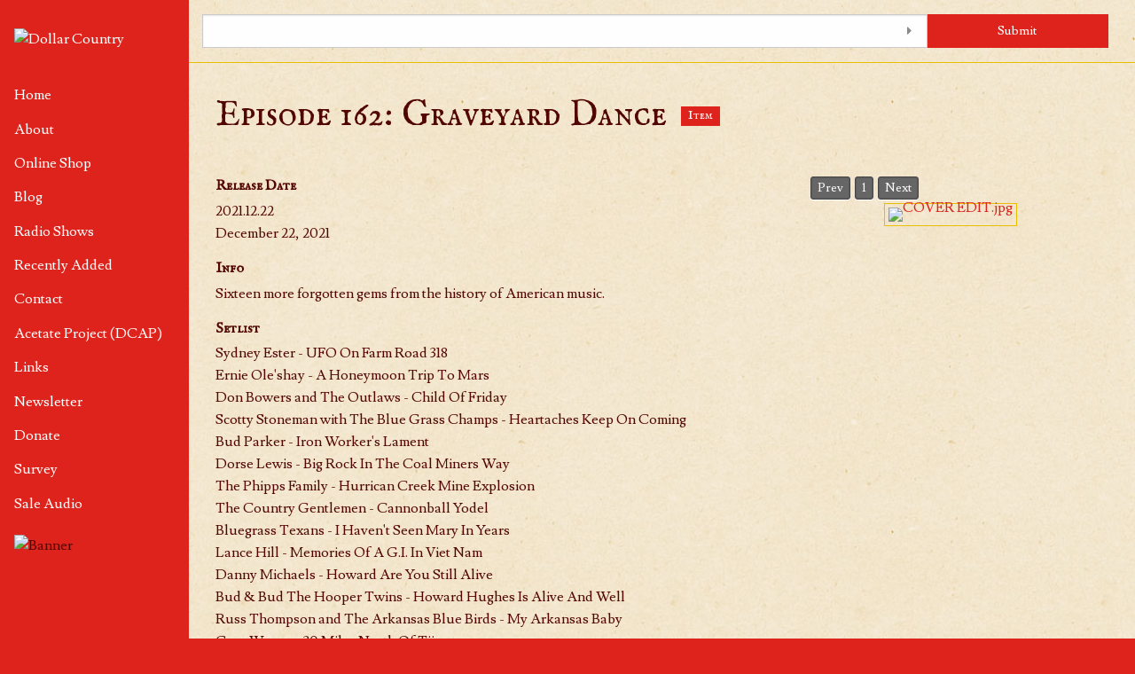

--- FILE ---
content_type: text/html; charset=utf-8
request_url: https://dollarcountry.org/items/show/26185
body_size: 4377
content:
<!DOCTYPE html>
<html lang="en-US">
<head>
    <meta charset="utf-8">
    <meta name="viewport" content="width=device-width, initial-scale=1">
        <meta name="author" content="Frank The Drifter" />
                <meta name="description" content="Dollar Country is a radio show hosted by Frank the Drifter. It primarily features country 45&#039;s that I find in dollar bins around the country. Featuring everything from old hits to b-sides, common records to rarities, and everything between the most popular artists and private press junk. I try to play things that I find good, interesting, or at least amusing, and I hope you like the show too. " />
            <title>Episode 162: Graveyard Dance &middot; Dollar Country</title>

    <link rel="alternate" type="application/rss+xml" title="Omeka RSS Feed" href="/items/browse?output=rss2" /><link rel="alternate" type="application/atom+xml" title="Omeka Atom Feed" href="/items/browse?output=atom" />
    <!-- Plugin Stuff -->

    

    <!-- Stylesheets -->
    <link href="/application/views/scripts/css/public.css?v=3.1.2" media="screen" rel="stylesheet" type="text/css" >
<link href="/plugins/FilePaginator/views/shared/css/simplePagination.css?v=3.1.2" media="all" rel="stylesheet" type="text/css" >
<link href="/plugins/Html5Media/views/shared/mediaelement/mediaelementplayer-legacy.min.css?v=2.8.1" media="all" rel="stylesheet" type="text/css" >
<link href="/plugins/Html5Media/views/shared/css/html5media.css?v=2.8.1" media="all" rel="stylesheet" type="text/css" >
<link href="/application/views/scripts/css/iconfonts.css?v=3.1.2" media="all" rel="stylesheet" type="text/css" >
<link href="/themes/foundation/css/revolution.css?v=3.1.2" media="all" rel="stylesheet" type="text/css" ><style type="text/css" media="all">
<!--
.item-tags {
display:none
}

div.tags {
display:none
}
-->
</style>
<style type="text/css" media="all">
<!--

        .banner {
            height: auto;
            align-items: center;
        }
-->
</style>
    <!-- JavaScripts -->
    <script type="text/javascript" src="//ajax.googleapis.com/ajax/libs/jquery/3.6.0/jquery.min.js"></script>
<script type="text/javascript">
    //<!--
    window.jQuery || document.write("<script type=\"text\/javascript\" src=\"\/application\/views\/scripts\/javascripts\/vendor\/jquery.js?v=3.1.2\" charset=\"utf-8\"><\/script>")    //-->
</script>
<script type="text/javascript" src="//ajax.googleapis.com/ajax/libs/jqueryui/1.12.1/jquery-ui.min.js"></script>
<script type="text/javascript">
    //<!--
    window.jQuery.ui || document.write("<script type=\"text\/javascript\" src=\"\/application\/views\/scripts\/javascripts\/vendor\/jquery-ui.js?v=3.1.2\" charset=\"utf-8\"><\/script>")    //-->
</script>
<script type="text/javascript" src="/application/views/scripts/javascripts/vendor/jquery.ui.touch-punch.js"></script>
<script type="text/javascript">
    //<!--
    jQuery.noConflict();    //-->
</script>
<script type="text/javascript" src="/plugins/FilePaginator/views/shared/javascripts/jquery.simplePagination.js?v=3.1.2"></script>
<script type="text/javascript" src="/plugins/FilePaginator/views/shared/javascripts/filePagination.js?v=3.1.2"></script>
<script type="text/javascript" src="/plugins/Html5Media/views/shared/mediaelement/mediaelement-and-player.min.js?v=2.8.1"></script>
<script type="text/javascript" src="/application/views/scripts/javascripts/globals.js?v=3.1.2"></script>
<script type="text/javascript" src="/themes/foundation/javascripts/app.js?v=3.1.2"></script>
<script type="text/javascript" src="//kit.fontawesome.com/22a8f33cc1.js"></script>
<script type="text/javascript" src="//cdn.jsdelivr.net/npm/foundation-sites@6.5.3/dist/js/foundation.min.js"></script></head>
<body class="resource items show double vertical-menu">
    <a href="#content" id="skipnav">Skip to main content</a>
        <div id="offCanvas" class="off-canvas position-left" data-off-canvas>
        <ul id="top-nav" class="vertical menu accordion-menu" data-accordion-menu data-submenu-toggle="true">
                                                        <li>
                <a 
                    class="nav-header" 
                    href="/home"
                                        >
                                                <span class=""></span>
                                        Home                </a>
            </li>
                                                                <li>
                <a 
                    class="nav-header" 
                    href="/about"
                                        >
                                                <span class=""></span>
                                        About                </a>
            </li>
                                                                <li>
                <a 
                    class="nav-header" 
                    href="https://dollarcountry.bigcartel.com/"
                                        >
                                                <span class=""></span>
                                        Online Shop                </a>
            </li>
                                                                <li>
                <a 
                    class="nav-header" 
                    href="https://blog.dollarcountry.org/"
                                        >
                                                <span class=""></span>
                                        Blog                </a>
            </li>
                                                                <li>
                <a 
                    class="nav-header" 
                    href="/episodes"
                                        >
                                                <span class=""></span>
                                        Radio Shows                </a>
            </li>
                                                                                <li>
                <a 
                    class="nav-header" 
                    href="/items/browse"
                                        >
                                                <span class=""></span>
                                        Recently Added                </a>
            </li>
                                                                                <li>
                <a 
                    class="nav-header" 
                    href="/contact"
                                        >
                                                <span class=""></span>
                                        Contact                </a>
            </li>
                                                                                <li>
                <a 
                    class="nav-header" 
                    href="https://dollarcountry.org/dcap"
                                        >
                                                <span class=""></span>
                                        Acetate Project (DCAP)                </a>
            </li>
                                                                <li>
                <a 
                    class="nav-header" 
                    href="/links"
                                        >
                                                <span class=""></span>
                                        Links                </a>
            </li>
                                                                <li>
                <a 
                    class="nav-header" 
                    href="/mailinglist"
                                        >
                                                <span class=""></span>
                                        Newsletter                </a>
            </li>
                                                                                <li>
                <a 
                    class="nav-header" 
                    href="/donate"
                                        >
                                                <span class=""></span>
                                        Donate                </a>
            </li>
                                                                        <li>
                <a 
                    class="nav-header" 
                    href="/survey"
                                        >
                                                <span class=""></span>
                                        Survey                </a>
            </li>
                                                                <li>
                <a 
                    class="nav-header" 
                    href="/sale"
                                        >
                                                <span class=""></span>
                                        Sale Audio                </a>
            </li>
                    </ul>
    </div>
    <div class="off-canvas-content" data-off-canvas-content>
    <header role="banner">
            <div class="title-bar" data-responsive-toggle="primary-nav" data-hide-for="large">
    <button class="menu-toggle" type="button" data-toggle="offCanvas" aria-label="Menu"><i class="fas fa-bars"></i></button>
    <a href="https://dollarcountry.org" class="site-title hide-for-small-only" title="Logo"><img src="https://dollarcountry.org/files/theme_uploads/5eb169e767f2a202009b76d663a17fdc.png" alt="Dollar Country" /></a>
<a href="https://dollarcountry.org" class="site-title show-for-small-only" title="Logo"><img src="https://dollarcountry.org/files/theme_uploads/3cd03e04cf99664f16bdfa8febe868c2.png" alt="Dollar Country" /></a>
</div>
<div class="desktop">
  <a href="https://dollarcountry.org" class="site-title hide-for-small-only" title="Logo"><img src="https://dollarcountry.org/files/theme_uploads/5eb169e767f2a202009b76d663a17fdc.png" alt="Dollar Country" /></a>
<a href="https://dollarcountry.org" class="site-title show-for-small-only" title="Logo"><img src="https://dollarcountry.org/files/theme_uploads/3cd03e04cf99664f16bdfa8febe868c2.png" alt="Dollar Country" /></a>
  <ul id="top-nav" class="vertical menu accordion-menu" data-accordion-menu data-submenu-toggle="true">
                                                        <li>
                <a 
                    class="nav-header" 
                    href="/home"
                                        >
                                                <span class=""></span>
                                        Home                </a>
            </li>
                                                                <li>
                <a 
                    class="nav-header" 
                    href="/about"
                                        >
                                                <span class=""></span>
                                        About                </a>
            </li>
                                                                <li>
                <a 
                    class="nav-header" 
                    href="https://dollarcountry.bigcartel.com/"
                                        >
                                                <span class=""></span>
                                        Online Shop                </a>
            </li>
                                                                <li>
                <a 
                    class="nav-header" 
                    href="https://blog.dollarcountry.org/"
                                        >
                                                <span class=""></span>
                                        Blog                </a>
            </li>
                                                                <li>
                <a 
                    class="nav-header" 
                    href="/episodes"
                                        >
                                                <span class=""></span>
                                        Radio Shows                </a>
            </li>
                                                                                <li>
                <a 
                    class="nav-header" 
                    href="/items/browse"
                                        >
                                                <span class=""></span>
                                        Recently Added                </a>
            </li>
                                                                                <li>
                <a 
                    class="nav-header" 
                    href="/contact"
                                        >
                                                <span class=""></span>
                                        Contact                </a>
            </li>
                                                                                <li>
                <a 
                    class="nav-header" 
                    href="https://dollarcountry.org/dcap"
                                        >
                                                <span class=""></span>
                                        Acetate Project (DCAP)                </a>
            </li>
                                                                <li>
                <a 
                    class="nav-header" 
                    href="/links"
                                        >
                                                <span class=""></span>
                                        Links                </a>
            </li>
                                                                <li>
                <a 
                    class="nav-header" 
                    href="/mailinglist"
                                        >
                                                <span class=""></span>
                                        Newsletter                </a>
            </li>
                                                                                <li>
                <a 
                    class="nav-header" 
                    href="/donate"
                                        >
                                                <span class=""></span>
                                        Donate                </a>
            </li>
                                                                        <li>
                <a 
                    class="nav-header" 
                    href="/survey"
                                        >
                                                <span class=""></span>
                                        Survey                </a>
            </li>
                                                                <li>
                <a 
                    class="nav-header" 
                    href="/sale"
                                        >
                                                <span class=""></span>
                                        Sale Audio                </a>
            </li>
                    </ul>
</div>
            <div class="banner fullbleed">
        <img src="https://dollarcountry.org/files/theme_uploads/c549a52e494f8f88bef3b090a650f45d.jpg" alt="Banner" />    </div>
        </header>

    <div id="search-container" role="search" class="closed">
                <form id="search-form" name="search-form" class="grid-x" action="/search" aria-label="Search" method="get">    <input type="text" name="query" id="query" value="" title="Search" class="cell large-11">        <div id="advanced-form">
        <fieldset id="query-types">
            <legend class="show-for-sr">Search using this query type:</legend>
            <label><input type="radio" name="query_type" id="query_type-keyword" value="keyword">Keyword</label><label><input type="radio" name="query_type" id="query_type-boolean" value="boolean" checked="checked">Boolean</label><label><input type="radio" name="query_type" id="query_type-exact_match" value="exact_match">Exact match</label>        </fieldset>
                <fieldset id="record-types">
            <legend class="show-for-sr">Search only these record types:</legend>
                        <input type="checkbox" name="record_types[]" id="record_types-Item" value="Item" checked="checked"> <label for="record_types-Item">Item</label>                        <input type="checkbox" name="record_types[]" id="record_types-File" value="File" checked="checked"> <label for="record_types-File">File</label>                        <input type="checkbox" name="record_types[]" id="record_types-Collection" value="Collection" checked="checked"> <label for="record_types-Collection">Collection</label>                        <input type="checkbox" name="record_types[]" id="record_types-SimplePagesPage" value="SimplePagesPage" checked="checked"> <label for="record_types-SimplePagesPage">Simple Page</label>                    </fieldset>
                <p><a href="/items/search">Advanced Search (Items only)</a></p>
    </div>
        <button type="button" class="expand advanced-toggle" aria-label="Toggle advanced options" title="Toggle advanced options"></button>
    <button name="submit_search" id="submit_search" type="submit" value="Submit" class="cell large-1">Submit</button></form>
            </div>

    <div id="content" role="main">
        <a href="https://dollarcountry.org" class="site-title print-only" title="Logo"><img src="https://dollarcountry.org/files/theme_uploads/5eb169e767f2a202009b76d663a17fdc.png" alt="Dollar Country" /></a>
        <div class="grid-container">
        <div class="resource-title">
    <h2>Episode 162: Graveyard Dance</h2>
    <h3 class="label">Item</h3>
</div>
<div class="wrap">
            <div id="item-images" class="media-embed"><div id="file-pagination" data-theme="light-theme"></div><div class="single-file"><div class="item-file image-jpeg"><a class="download-file" href="https://dollarcountry.org/files/original/c6efb2d11c8b80c57cc3282555fe7ef8.jpg" target="_blank"><img class="full" src="https://dollarcountry.org/files/fullsize/c6efb2d11c8b80c57cc3282555fe7ef8.jpg" alt="COVER EDIT.jpg" title="COVER EDIT.jpg"></a></div></div></div>    
        
    <!-- Items metadata -->
    <div id="resource-values" class="stack">
        <div class="element-set">
            <div id="podcast-episode-item-type-metadata-release-date" class="element">
        <h3>Release Date</h3>
                    <div class="element-text">2021.12.22<br />
December 22, 2021</div>
            </div><!-- end element -->
        <div id="podcast-episode-item-type-metadata-info" class="element">
        <h3>Info</h3>
                    <div class="element-text">Sixteen more forgotten gems from the history of American music. </div>
            </div><!-- end element -->
        <div id="podcast-episode-item-type-metadata-setlist" class="element">
        <h3>Setlist</h3>
                    <div class="element-text">Sydney Ester - UFO On Farm Road 318<br />
Ernie Ole&#039;shay - A Honeymoon Trip To Mars<br />
Don Bowers and The Outlaws - Child Of Friday<br />
Scotty Stoneman with The Blue Grass Champs - Heartaches Keep On Coming<br />
Bud Parker - Iron Worker&#039;s Lament<br />
Dorse Lewis - Big Rock In The Coal Miners Way<br />
The Phipps Family - Hurrican Creek Mine Explosion<br />
The Country Gentlemen - Cannonball Yodel<br />
Bluegrass Texans - I Haven&#039;t Seen Mary In Years<br />
Lance Hill - Memories Of A G.I. In Viet Nam<br />
Danny Michaels - Howard Are You Still Alive<br />
Bud &amp; Bud The Hooper Twins - Howard Hughes Is Alive And Well<br />
Russ Thompson and The Arkansas Blue Birds - My Arkansas Baby<br />
Gary Wayne - 30 Miles North Of Tijuana<br />
Kitty Lou - That&#039;s Wher I Came In<br />
Ray Sanders - Graveyard Dance</div>
            </div><!-- end element -->
        <div id="podcast-episode-item-type-metadata-episode" class="element">
        <h3>Episode</h3>
                    <div class="element-text">162</div>
            </div><!-- end element -->
    </div><!-- end element-set -->

        
                  <div id="collection" class="element">
            <h3>Collection</h3>
            <div class="element-text"><a href="/collections/show/4">Dollar Country Episodes</a></div>
          </div>
                
         <!-- The following prints a list of all tags associated with the item -->
                <div id="item-tags" class="element">
            <h3>Tags</h3>
            <div class="element-text"><a href="/items/browse?tags=Artist%3A+Bluegrass+Texans" rel="tag">Artist: Bluegrass Texans</a>, <a href="/items/browse?tags=Artist%3A+Bud+%26+Bud" rel="tag">Artist: Bud &amp; Bud</a>, <a href="/items/browse?tags=Artist%3A+Bud+Parker" rel="tag">Artist: Bud Parker</a>, <a href="/items/browse?tags=Artist%3A+Country+Gentlemen" rel="tag">Artist: Country Gentlemen</a>, <a href="/items/browse?tags=Artist%3A+Danny+Michaels" rel="tag">Artist: Danny Michaels</a>, <a href="/items/browse?tags=Artist%3A+Don+Bowers" rel="tag">Artist: Don Bowers</a>, <a href="/items/browse?tags=Artist%3A+Dorse+Lewis" rel="tag">Artist: Dorse Lewis</a>, <a href="/items/browse?tags=Artist%3A+Ernie+Ole%27shay" rel="tag">Artist: Ernie Ole&#039;shay</a>, <a href="/items/browse?tags=Artist%3A+Gary+Wayne" rel="tag">Artist: Gary Wayne</a>, <a href="/items/browse?tags=Artist%3A+Kitty+Lou" rel="tag">Artist: Kitty Lou</a>, <a href="/items/browse?tags=Artist%3A+Lance+Hill" rel="tag">Artist: Lance Hill</a>, <a href="/items/browse?tags=Artist%3A+Phipps+Family" rel="tag">Artist: Phipps Family</a>, <a href="/items/browse?tags=Artist%3A+Ray+Sanders" rel="tag">Artist: Ray Sanders</a>, <a href="/items/browse?tags=Artist%3A+Russ+Thompson+%284%29" rel="tag">Artist: Russ Thompson (4)</a>, <a href="/items/browse?tags=Artist%3A+Scotty+Stoneman" rel="tag">Artist: Scotty Stoneman</a>, <a href="/items/browse?tags=Artist%3A+Sydney+Ester" rel="tag">Artist: Sydney Ester</a>, <a href="/items/browse?tags=Episode+Year%3A+2021" rel="tag">Episode Year: 2021</a></div>
        </div>
                
        <!-- The following prints a citation for this item. -->
        <div id="item-citation" class="element">
            <h3>Citation</h3>
            <div class="element-text"><em>Episode 162: Graveyard Dance</em>,  accessed November 19, 2025, <span class="citation-url">https://dollarcountry.org/items/show/26185</span></div>
        </div>

       
<div id="item-relations-display-item-relations">
    <h2>Item Relations</h2>
    <div class="table-responsive">
        <table>
                                    <tr>
                <td>Item: <a href="/items/show/8138">Ernie Ole&#039;Shay With Wes Tittle &amp; His Tri-County Boys - A Honeymoon Trip To Mars / I Have Nothing More To Do</a></td>
                <td><span title="">Played On</span></td>
                <td>This Item</td>
            </tr>
                    </table>
    </div>
</div>

           </div>

    <div class="item-pagination navigation">
        <div id="previous-item" class="previous"><a href="/items/show/26184" class="button">&larr; Previous Item</a></div>
        <div id="next-item" class="next"><a href="/items/show/26186" class="button">Next Item &rarr;</a></div>
    </div>
</div> <!-- End of Primary. -->

     </div><!-- end content -->

    <footer role="contentinfo">

        <div id="footer-text">
                        <p>Proudly powered by <a href="http://omeka.org">Omeka</a>.</p>
                        
                    </div>

        
    </footer><!-- end footer -->
    
    </div><!-- end grid-container -->
    </div><!-- end off canvas content -->

    <script type="text/javascript">
    jQuery(document).ready(function () {
        Omeka.skipNav();
        jQuery(document).foundation();
    });
    </script>

</body>
</html>


--- FILE ---
content_type: application/javascript; charset=utf-8
request_url: https://cdn.jsdelivr.net/npm/foundation-sites@6.5.3/dist/js/foundation.min.js
body_size: 36451
content:
!function(t,e){if("object"==typeof exports&&"object"==typeof module)module.exports=e(require("jquery"));else if("function"==typeof define&&define.amd)define(["jquery"],e);else{var n="object"==typeof exports?e(require("jquery")):e(t.jQuery);for(var i in n)("object"==typeof exports?exports:t)[i]=n[i]}}(window,function(n){return function(n){var i={};function o(t){if(i[t])return i[t].exports;var e=i[t]={i:t,l:!1,exports:{}};return n[t].call(e.exports,e,e.exports,o),e.l=!0,e.exports}return o.m=n,o.c=i,o.d=function(t,e,n){o.o(t,e)||Object.defineProperty(t,e,{enumerable:!0,get:n})},o.r=function(t){"undefined"!=typeof Symbol&&Symbol.toStringTag&&Object.defineProperty(t,Symbol.toStringTag,{value:"Module"}),Object.defineProperty(t,"__esModule",{value:!0})},o.t=function(e,t){if(1&t&&(e=o(e)),8&t)return e;if(4&t&&"object"==typeof e&&e&&e.__esModule)return e;var n=Object.create(null);if(o.r(n),Object.defineProperty(n,"default",{enumerable:!0,value:e}),2&t&&"string"!=typeof e)for(var i in e)o.d(n,i,function(t){return e[t]}.bind(null,i));return n},o.n=function(t){var e=t&&t.__esModule?function(){return t.default}:function(){return t};return o.d(e,"a",e),e},o.o=function(t,e){return Object.prototype.hasOwnProperty.call(t,e)},o.p="",o(o.s=0)}({"./js/entries/foundation.js":function(t,e,n){"use strict";n.r(e);var i=n("jquery"),o=n.n(i),s=n("./js/foundation.core.js");n.d(e,"Foundation",function(){return s.Foundation});var a=n("./js/foundation.core.utils.js");n.d(e,"CoreUtils",function(){return a});var r=n("./js/foundation.util.box.js");n.d(e,"Box",function(){return r.Box});var l=n("./js/foundation.util.imageLoader.js");n.d(e,"onImagesLoaded",function(){return l.onImagesLoaded});var u=n("./js/foundation.util.keyboard.js");n.d(e,"Keyboard",function(){return u.Keyboard});var c=n("./js/foundation.util.mediaQuery.js");n.d(e,"MediaQuery",function(){return c.MediaQuery});var d=n("./js/foundation.util.motion.js");n.d(e,"Motion",function(){return d.Motion});var h=n("./js/foundation.util.nest.js");n.d(e,"Nest",function(){return h.Nest});var f=n("./js/foundation.util.timer.js");n.d(e,"Timer",function(){return f.Timer});var p=n("./js/foundation.util.touch.js");n.d(e,"Touch",function(){return p.Touch});var m=n("./js/foundation.util.triggers.js");n.d(e,"Triggers",function(){return m.Triggers});var g=n("./js/foundation.abide.js");n.d(e,"Abide",function(){return g.Abide});var v=n("./js/foundation.accordion.js");n.d(e,"Accordion",function(){return v.Accordion});var y=n("./js/foundation.accordionMenu.js");n.d(e,"AccordionMenu",function(){return y.AccordionMenu});var b=n("./js/foundation.drilldown.js");n.d(e,"Drilldown",function(){return b.Drilldown});var w=n("./js/foundation.dropdown.js");n.d(e,"Dropdown",function(){return w.Dropdown});var _=n("./js/foundation.dropdownMenu.js");n.d(e,"DropdownMenu",function(){return _.DropdownMenu});var $=n("./js/foundation.equalizer.js");n.d(e,"Equalizer",function(){return $.Equalizer});var j=n("./js/foundation.interchange.js");n.d(e,"Interchange",function(){return j.Interchange});var k=n("./js/foundation.magellan.js");n.d(e,"Magellan",function(){return k.Magellan});var O=n("./js/foundation.offcanvas.js");n.d(e,"OffCanvas",function(){return O.OffCanvas});var C=n("./js/foundation.orbit.js");n.d(e,"Orbit",function(){return C.Orbit});var z=n("./js/foundation.responsiveMenu.js");n.d(e,"ResponsiveMenu",function(){return z.ResponsiveMenu});var T=n("./js/foundation.responsiveToggle.js");n.d(e,"ResponsiveToggle",function(){return T.ResponsiveToggle});var S=n("./js/foundation.reveal.js");n.d(e,"Reveal",function(){return S.Reveal});var P=n("./js/foundation.slider.js");n.d(e,"Slider",function(){return P.Slider});var E=n("./js/foundation.smoothScroll.js");n.d(e,"SmoothScroll",function(){return E.SmoothScroll});var A=n("./js/foundation.sticky.js");n.d(e,"Sticky",function(){return A.Sticky});var x=n("./js/foundation.tabs.js");n.d(e,"Tabs",function(){return x.Tabs});var L=n("./js/foundation.toggler.js");n.d(e,"Toggler",function(){return L.Toggler});var R=n("./js/foundation.tooltip.js");n.d(e,"Tooltip",function(){return R.Tooltip});var M=n("./js/foundation.responsiveAccordionTabs.js");n.d(e,"ResponsiveAccordionTabs",function(){return M.ResponsiveAccordionTabs}),s.Foundation.addToJquery(o.a),s.Foundation.rtl=a.rtl,s.Foundation.GetYoDigits=a.GetYoDigits,s.Foundation.transitionend=a.transitionend,s.Foundation.RegExpEscape=a.RegExpEscape,s.Foundation.onLoad=a.onLoad,s.Foundation.Box=r.Box,s.Foundation.onImagesLoaded=l.onImagesLoaded,s.Foundation.Keyboard=u.Keyboard,s.Foundation.MediaQuery=c.MediaQuery,s.Foundation.Motion=d.Motion,s.Foundation.Move=d.Move,s.Foundation.Nest=h.Nest,s.Foundation.Timer=f.Timer,p.Touch.init(o.a),m.Triggers.init(o.a,s.Foundation),c.MediaQuery._init(),s.Foundation.plugin(g.Abide,"Abide"),s.Foundation.plugin(v.Accordion,"Accordion"),s.Foundation.plugin(y.AccordionMenu,"AccordionMenu"),s.Foundation.plugin(b.Drilldown,"Drilldown"),s.Foundation.plugin(w.Dropdown,"Dropdown"),s.Foundation.plugin(_.DropdownMenu,"DropdownMenu"),s.Foundation.plugin($.Equalizer,"Equalizer"),s.Foundation.plugin(j.Interchange,"Interchange"),s.Foundation.plugin(k.Magellan,"Magellan"),s.Foundation.plugin(O.OffCanvas,"OffCanvas"),s.Foundation.plugin(C.Orbit,"Orbit"),s.Foundation.plugin(z.ResponsiveMenu,"ResponsiveMenu"),s.Foundation.plugin(T.ResponsiveToggle,"ResponsiveToggle"),s.Foundation.plugin(S.Reveal,"Reveal"),s.Foundation.plugin(P.Slider,"Slider"),s.Foundation.plugin(E.SmoothScroll,"SmoothScroll"),s.Foundation.plugin(A.Sticky,"Sticky"),s.Foundation.plugin(x.Tabs,"Tabs"),s.Foundation.plugin(L.Toggler,"Toggler"),s.Foundation.plugin(R.Tooltip,"Tooltip"),s.Foundation.plugin(M.ResponsiveAccordionTabs,"ResponsiveAccordionTabs"),e.default=s.Foundation},"./js/foundation.abide.js":function(t,e,n){"use strict";n.r(e),n.d(e,"Abide",function(){return h});var i=n("jquery"),c=n.n(i),s=n("./js/foundation.core.plugin.js"),a=n("./js/foundation.core.utils.js");function o(t){return(o="function"==typeof Symbol&&"symbol"==typeof Symbol.iterator?function(t){return typeof t}:function(t){return t&&"function"==typeof Symbol&&t.constructor===Symbol&&t!==Symbol.prototype?"symbol":typeof t})(t)}function r(t,e){for(var n=0;n<e.length;n++){var i=e[n];i.enumerable=i.enumerable||!1,i.configurable=!0,"value"in i&&(i.writable=!0),Object.defineProperty(t,i.key,i)}}function l(t,e){return!e||"object"!==o(e)&&"function"!=typeof e?function(t){if(void 0!==t)return t;throw new ReferenceError("this hasn't been initialised - super() hasn't been called")}(t):e}function u(t){return(u=Object.setPrototypeOf?Object.getPrototypeOf:function(t){return t.__proto__||Object.getPrototypeOf(t)})(t)}function d(t,e){return(d=Object.setPrototypeOf||function(t,e){return t.__proto__=e,t})(t,e)}var h=function(t){function n(){return function(t,e){if(!(t instanceof e))throw new TypeError("Cannot call a class as a function")}(this,n),l(this,u(n).apply(this,arguments))}var e,i,o;return function(t,e){if("function"!=typeof e&&null!==e)throw new TypeError("Super expression must either be null or a function");t.prototype=Object.create(e&&e.prototype,{constructor:{value:t,writable:!0,configurable:!0}}),e&&d(t,e)}(n,s["Plugin"]),e=n,(i=[{key:"_setup",value:function(t){var e=1<arguments.length&&void 0!==arguments[1]?arguments[1]:{};this.$element=t,this.options=c.a.extend(!0,{},n.defaults,this.$element.data(),e),this.className="Abide",this._init()}},{key:"_init",value:function(){var n=this;this.$inputs=c.a.merge(this.$element.find("input").not("[type=submit]"),this.$element.find("textarea, select"));var t=this.$element.find("[data-abide-error]");this.options.a11yAttributes&&(this.$inputs.each(function(t,e){return n.addA11yAttributes(c()(e))}),t.each(function(t,e){return n.addGlobalErrorA11yAttributes(c()(e))})),this._events()}},{key:"_events",value:function(){var e=this;this.$element.off(".abide").on("reset.zf.abide",function(){e.resetForm()}).on("submit.zf.abide",function(){return e.validateForm()}),"fieldChange"===this.options.validateOn&&this.$inputs.off("change.zf.abide").on("change.zf.abide",function(t){e.validateInput(c()(t.target))}),this.options.liveValidate&&this.$inputs.off("input.zf.abide").on("input.zf.abide",function(t){e.validateInput(c()(t.target))}),this.options.validateOnBlur&&this.$inputs.off("blur.zf.abide").on("blur.zf.abide",function(t){e.validateInput(c()(t.target))})}},{key:"_reflow",value:function(){this._init()}},{key:"requiredCheck",value:function(t){if(!t.attr("required"))return!0;var e=!0;switch(t[0].type){case"checkbox":e=t[0].checked;break;case"select":case"select-one":case"select-multiple":var n=t.find("option:selected");n.length&&n.val()||(e=!1);break;default:t.val()&&t.val().length||(e=!1)}return e}},{key:"findFormError",value:function(t){var e=t[0].id,n=t.siblings(this.options.formErrorSelector);return n.length||(n=t.parent().find(this.options.formErrorSelector)),e&&(n=n.add(this.$element.find('[data-form-error-for="'.concat(e,'"]')))),n}},{key:"findLabel",value:function(t){var e=t[0].id,n=this.$element.find('label[for="'.concat(e,'"]'));return n.length?n:t.closest("label")}},{key:"findRadioLabels",value:function(t){var o=this,e=t.map(function(t,e){var n=e.id,i=o.$element.find('label[for="'.concat(n,'"]'));return i.length||(i=c()(e).closest("label")),i[0]});return c()(e)}},{key:"addErrorClasses",value:function(t){var e=this.findLabel(t),n=this.findFormError(t);e.length&&e.addClass(this.options.labelErrorClass),n.length&&n.addClass(this.options.formErrorClass),t.addClass(this.options.inputErrorClass).attr({"data-invalid":"","aria-invalid":!0})}},{key:"addA11yAttributes",value:function(t){var e=this.findFormError(t),n=e.filter("label"),i=e.first();if(e.length){if(void 0===t.attr("aria-describedby")){var o=i.attr("id");void 0===o&&(o=Object(a.GetYoDigits)(6,"abide-error"),i.attr("id",o)),t.attr("aria-describedby",o)}if(n.filter("[for]").length<n.length){var s=t.attr("id");void 0===s&&(s=Object(a.GetYoDigits)(6,"abide-input"),t.attr("id",s)),n.each(function(t,e){var n=c()(e);void 0===n.attr("for")&&n.attr("for",s)})}e.each(function(t,e){var n=c()(e);void 0===n.attr("role")&&n.attr("role","alert")}).end()}}},{key:"addGlobalErrorA11yAttributes",value:function(t){void 0===t.attr("aria-live")&&t.attr("aria-live",this.options.a11yErrorLevel)}},{key:"removeRadioErrorClasses",value:function(t){var e=this.$element.find(':radio[name="'.concat(t,'"]')),n=this.findRadioLabels(e),i=this.findFormError(e);n.length&&n.removeClass(this.options.labelErrorClass),i.length&&i.removeClass(this.options.formErrorClass),e.removeClass(this.options.inputErrorClass).attr({"data-invalid":null,"aria-invalid":null})}},{key:"removeErrorClasses",value:function(t){if("radio"==t[0].type)return this.removeRadioErrorClasses(t.attr("name"));var e=this.findLabel(t),n=this.findFormError(t);e.length&&e.removeClass(this.options.labelErrorClass),n.length&&n.removeClass(this.options.formErrorClass),t.removeClass(this.options.inputErrorClass).attr({"data-invalid":null,"aria-invalid":null})}},{key:"validateInput",value:function(t){var e=this.requiredCheck(t),n=!1,i=!0,o=t.attr("data-validator"),s=!0;if(t.is("[data-abide-ignore]")||t.is('[type="hidden"]')||t.is("[disabled]"))return!0;switch(t[0].type){case"radio":n=this.validateRadio(t.attr("name"));break;case"checkbox":n=e;break;case"select":case"select-one":case"select-multiple":n=e;break;default:n=this.validateText(t)}o&&(i=this.matchValidation(t,o,t.attr("required"))),t.attr("data-equalto")&&(s=this.options.validators.equalTo(t));var a=-1===[e,n,i,s].indexOf(!1),r=(a?"valid":"invalid")+".zf.abide";if(a){var l=this.$element.find('[data-equalto="'.concat(t.attr("id"),'"]'));if(l.length){var u=this;l.each(function(){c()(this).val()&&u.validateInput(c()(this))})}}return this[a?"removeErrorClasses":"addErrorClasses"](t),t.trigger(r,[t]),a}},{key:"validateForm",value:function(){var i=this,t=[],e=this;this.$inputs.each(function(){t.push(e.validateInput(c()(this)))});var o=-1===t.indexOf(!1);return this.$element.find("[data-abide-error]").each(function(t,e){var n=c()(e);i.options.a11yAttributes&&i.addGlobalErrorA11yAttributes(n),n.css("display",o?"none":"block")}),this.$element.trigger((o?"formvalid":"forminvalid")+".zf.abide",[this.$element]),o}},{key:"validateText",value:function(t,e){e=e||t.attr("pattern")||t.attr("type");var n=t.val(),i=!1;return n.length?i=this.options.patterns.hasOwnProperty(e)?this.options.patterns[e].test(n):e===t.attr("type")||new RegExp(e).test(n):t.prop("required")||(i=!0),i}},{key:"validateRadio",value:function(t){var e=this.$element.find(':radio[name="'.concat(t,'"]')),n=!1,i=!1;return e.each(function(t,e){c()(e).attr("required")&&(i=!0)}),i||(n=!0),n||e.each(function(t,e){c()(e).prop("checked")&&(n=!0)}),n}},{key:"matchValidation",value:function(e,t,n){var i=this;return n=!!n,-1===t.split(" ").map(function(t){return i.options.validators[t](e,n,e.parent())}).indexOf(!1)}},{key:"resetForm",value:function(){var t=this.$element,e=this.options;c()(".".concat(e.labelErrorClass),t).not("small").removeClass(e.labelErrorClass),c()(".".concat(e.inputErrorClass),t).not("small").removeClass(e.inputErrorClass),c()("".concat(e.formErrorSelector,".").concat(e.formErrorClass)).removeClass(e.formErrorClass),t.find("[data-abide-error]").css("display","none"),c()(":input",t).not(":button, :submit, :reset, :hidden, :radio, :checkbox, [data-abide-ignore]").val("").attr({"data-invalid":null,"aria-invalid":null}),c()(":input:radio",t).not("[data-abide-ignore]").prop("checked",!1).attr({"data-invalid":null,"aria-invalid":null}),c()(":input:checkbox",t).not("[data-abide-ignore]").prop("checked",!1).attr({"data-invalid":null,"aria-invalid":null}),t.trigger("formreset.zf.abide",[t])}},{key:"_destroy",value:function(){var t=this;this.$element.off(".abide").find("[data-abide-error]").css("display","none"),this.$inputs.off(".abide").each(function(){t.removeErrorClasses(c()(this))})}}])&&r(e.prototype,i),o&&r(e,o),n}();h.defaults={validateOn:"fieldChange",labelErrorClass:"is-invalid-label",inputErrorClass:"is-invalid-input",formErrorSelector:".form-error",formErrorClass:"is-visible",a11yAttributes:!0,a11yErrorLevel:"assertive",liveValidate:!1,validateOnBlur:!1,patterns:{alpha:/^[a-zA-Z]+$/,alpha_numeric:/^[a-zA-Z0-9]+$/,integer:/^[-+]?\d+$/,number:/^[-+]?\d*(?:[\.\,]\d+)?$/,card:/^(?:4[0-9]{12}(?:[0-9]{3})?|5[1-5][0-9]{14}|(?:222[1-9]|2[3-6][0-9]{2}|27[0-1][0-9]|2720)[0-9]{12}|6(?:011|5[0-9][0-9])[0-9]{12}|3[47][0-9]{13}|3(?:0[0-5]|[68][0-9])[0-9]{11}|(?:2131|1800|35\d{3})\d{11})$/,cvv:/^([0-9]){3,4}$/,email:/^[a-zA-Z0-9.!#$%&'*+\/=?^_`{|}~-]+@[a-zA-Z0-9](?:[a-zA-Z0-9-]{0,61}[a-zA-Z0-9])?(?:\.[a-zA-Z0-9](?:[a-zA-Z0-9-]{0,61}[a-zA-Z0-9])?)+$/,url:/^((?:(https?|ftps?|file|ssh|sftp):\/\/|www\d{0,3}[.]|[a-z0-9.\-]+[.][a-z]{2,4}\/)(?:[^\s()<>]+|\((?:[^\s()<>]+|(?:\([^\s()<>]+\)))*\))+(?:\((?:[^\s()<>]+|(?:\([^\s()<>]+\)))*\)|[^\s`!()\[\]{};:\'".,<>?\xab\xbb\u201c\u201d\u2018\u2019]))$/,domain:/^([a-zA-Z0-9]([a-zA-Z0-9\-]{0,61}[a-zA-Z0-9])?\.)+[a-zA-Z]{2,8}$/,datetime:/^([0-2][0-9]{3})\-([0-1][0-9])\-([0-3][0-9])T([0-5][0-9])\:([0-5][0-9])\:([0-5][0-9])(Z|([\-\+]([0-1][0-9])\:00))$/,date:/(?:19|20)[0-9]{2}-(?:(?:0[1-9]|1[0-2])-(?:0[1-9]|1[0-9]|2[0-9])|(?:(?!02)(?:0[1-9]|1[0-2])-(?:30))|(?:(?:0[13578]|1[02])-31))$/,time:/^(0[0-9]|1[0-9]|2[0-3])(:[0-5][0-9]){2}$/,dateISO:/^\d{4}[\/\-]\d{1,2}[\/\-]\d{1,2}$/,month_day_year:/^(0[1-9]|1[012])[- \/.](0[1-9]|[12][0-9]|3[01])[- \/.]\d{4}$/,day_month_year:/^(0[1-9]|[12][0-9]|3[01])[- \/.](0[1-9]|1[012])[- \/.]\d{4}$/,color:/^#?([a-fA-F0-9]{6}|[a-fA-F0-9]{3})$/,website:{test:function(t){return h.defaults.patterns.domain.test(t)||h.defaults.patterns.url.test(t)}}},validators:{equalTo:function(t,e,n){return c()("#".concat(t.attr("data-equalto"))).val()===t.val()}}}},"./js/foundation.accordion.js":function(t,e,n){"use strict";n.r(e),n.d(e,"Accordion",function(){return f});var i=n("jquery"),a=n.n(i),r=n("./js/foundation.core.utils.js"),s=n("./js/foundation.util.keyboard.js"),l=n("./js/foundation.core.plugin.js");function o(t){return(o="function"==typeof Symbol&&"symbol"==typeof Symbol.iterator?function(t){return typeof t}:function(t){return t&&"function"==typeof Symbol&&t.constructor===Symbol&&t!==Symbol.prototype?"symbol":typeof t})(t)}function u(t,e){for(var n=0;n<e.length;n++){var i=e[n];i.enumerable=i.enumerable||!1,i.configurable=!0,"value"in i&&(i.writable=!0),Object.defineProperty(t,i.key,i)}}function c(t,e){return!e||"object"!==o(e)&&"function"!=typeof e?function(t){if(void 0!==t)return t;throw new ReferenceError("this hasn't been initialised - super() hasn't been called")}(t):e}function d(t){return(d=Object.setPrototypeOf?Object.getPrototypeOf:function(t){return t.__proto__||Object.getPrototypeOf(t)})(t)}function h(t,e){return(h=Object.setPrototypeOf||function(t,e){return t.__proto__=e,t})(t,e)}var f=function(t){function n(){return function(t,e){if(!(t instanceof e))throw new TypeError("Cannot call a class as a function")}(this,n),c(this,d(n).apply(this,arguments))}var e,i,o;return function(t,e){if("function"!=typeof e&&null!==e)throw new TypeError("Super expression must either be null or a function");t.prototype=Object.create(e&&e.prototype,{constructor:{value:t,writable:!0,configurable:!0}}),e&&h(t,e)}(n,l["Plugin"]),e=n,(i=[{key:"_setup",value:function(t,e){this.$element=t,this.options=a.a.extend({},n.defaults,this.$element.data(),e),this.className="Accordion",this._init(),s.Keyboard.register("Accordion",{ENTER:"toggle",SPACE:"toggle",ARROW_DOWN:"next",ARROW_UP:"previous"})}},{key:"_init",value:function(){var o=this;this._isInitializing=!0,this.$element.attr("role","tablist"),this.$tabs=this.$element.children("[data-accordion-item]"),this.$tabs.each(function(t,e){var n=a()(e),i=n.children("[data-tab-content]"),o=i[0].id||Object(r.GetYoDigits)(6,"accordion"),s=e.id?"".concat(e.id,"-label"):"".concat(o,"-label");n.find("a:first").attr({"aria-controls":o,role:"tab",id:s,"aria-expanded":!1,"aria-selected":!1}),i.attr({role:"tabpanel","aria-labelledby":s,"aria-hidden":!0,id:o})});var t=this.$element.find(".is-active").children("[data-tab-content]");t.length&&(this._initialAnchor=t.prev("a").attr("href"),this._openSingleTab(t)),this._checkDeepLink=function(){var t=window.location.hash;if(!t.length){if(o._isInitializing)return;o._initialAnchor&&(t=o._initialAnchor)}var e=t&&a()(t),n=t&&o.$element.find('[href$="'.concat(t,'"]')),i=!(!e.length||!n.length);e&&n&&n.length?n.parent("[data-accordion-item]").hasClass("is-active")||o._openSingleTab(e):o._closeAllTabs(),i&&(o.options.deepLinkSmudge&&Object(r.onLoad)(a()(window),function(){var t=o.$element.offset();a()("html, body").animate({scrollTop:t.top},o.options.deepLinkSmudgeDelay)}),o.$element.trigger("deeplink.zf.accordion",[n,e]))},this.options.deepLink&&this._checkDeepLink(),this._events(),this._isInitializing=!1}},{key:"_events",value:function(){var i=this;this.$tabs.each(function(){var e=a()(this),n=e.children("[data-tab-content]");n.length&&e.children("a").off("click.zf.accordion keydown.zf.accordion").on("click.zf.accordion",function(t){t.preventDefault(),i.toggle(n)}).on("keydown.zf.accordion",function(t){s.Keyboard.handleKey(t,"Accordion",{toggle:function(){i.toggle(n)},next:function(){var t=e.next().find("a").focus();i.options.multiExpand||t.trigger("click.zf.accordion")},previous:function(){var t=e.prev().find("a").focus();i.options.multiExpand||t.trigger("click.zf.accordion")},handled:function(){t.preventDefault(),t.stopPropagation()}})})}),this.options.deepLink&&a()(window).on("hashchange",this._checkDeepLink)}},{key:"toggle",value:function(t){if(t.closest("[data-accordion]").is("[disabled]"))console.info("Cannot toggle an accordion that is disabled.");else if(t.parent().hasClass("is-active")?this.up(t):this.down(t),this.options.deepLink){var e=t.prev("a").attr("href");this.options.updateHistory?history.pushState({},"",e):history.replaceState({},"",e)}}},{key:"down",value:function(t){t.closest("[data-accordion]").is("[disabled]")?console.info("Cannot call down on an accordion that is disabled."):this.options.multiExpand?this._openTab(t):this._openSingleTab(t)}},{key:"up",value:function(t){if(this.$element.is("[disabled]"))console.info("Cannot call up on an accordion that is disabled.");else{var e=t.parent();if(e.hasClass("is-active")){var n=e.siblings();(this.options.allowAllClosed||n.hasClass("is-active"))&&this._closeTab(t)}}}},{key:"_openSingleTab",value:function(t){var e=this.$element.children(".is-active").children("[data-tab-content]");e.length&&this._closeTab(e.not(t)),this._openTab(t)}},{key:"_openTab",value:function(t){var e=this,n=t.parent(),i=t.attr("aria-labelledby");t.attr("aria-hidden",!1),n.addClass("is-active"),a()("#".concat(i)).attr({"aria-expanded":!0,"aria-selected":!0}),t.slideDown(this.options.slideSpeed,function(){e.$element.trigger("down.zf.accordion",[t])})}},{key:"_closeTab",value:function(t){var e=this,n=t.parent(),i=t.attr("aria-labelledby");t.attr("aria-hidden",!0),n.removeClass("is-active"),a()("#".concat(i)).attr({"aria-expanded":!1,"aria-selected":!1}),t.slideUp(this.options.slideSpeed,function(){e.$element.trigger("up.zf.accordion",[t])})}},{key:"_closeAllTabs",value:function(){var t=this.$element.children(".is-active").children("[data-tab-content]");t.length&&this._closeTab(t)}},{key:"_destroy",value:function(){this.$element.find("[data-tab-content]").stop(!0).slideUp(0).css("display",""),this.$element.find("a").off(".zf.accordion"),this.options.deepLink&&a()(window).off("hashchange",this._checkDeepLink)}}])&&u(e.prototype,i),o&&u(e,o),n}();f.defaults={slideSpeed:250,multiExpand:!1,allowAllClosed:!1,deepLink:!1,deepLinkSmudge:!1,deepLinkSmudgeDelay:300,updateHistory:!1}},"./js/foundation.accordionMenu.js":function(t,e,n){"use strict";n.r(e),n.d(e,"AccordionMenu",function(){return p});var i=n("jquery"),r=n.n(i),l=n("./js/foundation.util.keyboard.js"),a=n("./js/foundation.util.nest.js"),u=n("./js/foundation.core.utils.js"),s=n("./js/foundation.core.plugin.js");function o(t){return(o="function"==typeof Symbol&&"symbol"==typeof Symbol.iterator?function(t){return typeof t}:function(t){return t&&"function"==typeof Symbol&&t.constructor===Symbol&&t!==Symbol.prototype?"symbol":typeof t})(t)}function c(t,e){for(var n=0;n<e.length;n++){var i=e[n];i.enumerable=i.enumerable||!1,i.configurable=!0,"value"in i&&(i.writable=!0),Object.defineProperty(t,i.key,i)}}function d(t,e){return!e||"object"!==o(e)&&"function"!=typeof e?function(t){if(void 0!==t)return t;throw new ReferenceError("this hasn't been initialised - super() hasn't been called")}(t):e}function h(t){return(h=Object.setPrototypeOf?Object.getPrototypeOf:function(t){return t.__proto__||Object.getPrototypeOf(t)})(t)}function f(t,e){return(f=Object.setPrototypeOf||function(t,e){return t.__proto__=e,t})(t,e)}var p=function(t){function n(){return function(t,e){if(!(t instanceof e))throw new TypeError("Cannot call a class as a function")}(this,n),d(this,h(n).apply(this,arguments))}var e,i,o;return function(t,e){if("function"!=typeof e&&null!==e)throw new TypeError("Super expression must either be null or a function");t.prototype=Object.create(e&&e.prototype,{constructor:{value:t,writable:!0,configurable:!0}}),e&&f(t,e)}(n,s["Plugin"]),e=n,(i=[{key:"_setup",value:function(t,e){this.$element=t,this.options=r.a.extend({},n.defaults,this.$element.data(),e),this.className="AccordionMenu",this._init(),l.Keyboard.register("AccordionMenu",{ENTER:"toggle",SPACE:"toggle",ARROW_RIGHT:"open",ARROW_UP:"up",ARROW_DOWN:"down",ARROW_LEFT:"close",ESCAPE:"closeAll"})}},{key:"_init",value:function(){a.Nest.Feather(this.$element,"accordion");var s=this;this.$element.find("[data-submenu]").not(".is-active").slideUp(0),this.$element.attr({role:"tree","aria-multiselectable":this.options.multiOpen}),this.$menuLinks=this.$element.find(".is-accordion-submenu-parent"),this.$menuLinks.each(function(){var t=this.id||Object(u.GetYoDigits)(6,"acc-menu-link"),e=r()(this),n=e.children("[data-submenu]"),i=n[0].id||Object(u.GetYoDigits)(6,"acc-menu"),o=n.hasClass("is-active");s.options.parentLink&&e.children("a").clone().prependTo(n).wrap('<li data-is-parent-link class="is-submenu-parent-item is-submenu-item is-accordion-submenu-item"></li>');s.options.submenuToggle?(e.addClass("has-submenu-toggle"),e.children("a").after('<button id="'+t+'" class="submenu-toggle" aria-controls="'+i+'" aria-expanded="'+o+'" title="'+s.options.submenuToggleText+'"><span class="submenu-toggle-text">'+s.options.submenuToggleText+"</span></button>")):e.attr({"aria-controls":i,"aria-expanded":o,id:t}),n.attr({"aria-labelledby":t,"aria-hidden":!o,role:"group",id:i})}),this.$element.find("li").attr({role:"treeitem"});var t=this.$element.find(".is-active");if(t.length){s=this;t.each(function(){s.down(r()(this))})}this._events()}},{key:"_events",value:function(){var a=this;this.$element.find("li").each(function(){var e=r()(this).children("[data-submenu]");e.length&&(a.options.submenuToggle?r()(this).children(".submenu-toggle").off("click.zf.accordionMenu").on("click.zf.accordionMenu",function(t){a.toggle(e)}):r()(this).children("a").off("click.zf.accordionMenu").on("click.zf.accordionMenu",function(t){t.preventDefault(),a.toggle(e)}))}).on("keydown.zf.accordionmenu",function(e){var n,i,o=r()(this),s=o.parent("ul").children("li"),t=o.children("[data-submenu]");s.each(function(t){if(r()(this).is(o))return n=s.eq(Math.max(0,t-1)).find("a").first(),i=s.eq(Math.min(t+1,s.length-1)).find("a").first(),r()(this).children("[data-submenu]:visible").length&&(i=o.find("li:first-child").find("a").first()),r()(this).is(":first-child")?n=o.parents("li").first().find("a").first():n.parents("li").first().children("[data-submenu]:visible").length&&(n=n.parents("li").find("li:last-child").find("a").first()),void(r()(this).is(":last-child")&&(i=o.parents("li").first().next("li").find("a").first()))}),l.Keyboard.handleKey(e,"AccordionMenu",{open:function(){t.is(":hidden")&&(a.down(t),t.find("li").first().find("a").first().focus())},close:function(){t.length&&!t.is(":hidden")?a.up(t):o.parent("[data-submenu]").length&&(a.up(o.parent("[data-submenu]")),o.parents("li").first().find("a").first().focus())},up:function(){return n.focus(),!0},down:function(){return i.focus(),!0},toggle:function(){return!a.options.submenuToggle&&(o.children("[data-submenu]").length?(a.toggle(o.children("[data-submenu]")),!0):void 0)},closeAll:function(){a.hideAll()},handled:function(t){t&&e.preventDefault(),e.stopImmediatePropagation()}})})}},{key:"hideAll",value:function(){this.up(this.$element.find("[data-submenu]"))}},{key:"showAll",value:function(){this.down(this.$element.find("[data-submenu]"))}},{key:"toggle",value:function(t){t.is(":animated")||(t.is(":hidden")?this.down(t):this.up(t))}},{key:"down",value:function(t){var e=this;if(!this.options.multiOpen){var n=t.parentsUntil(this.$element).add(t).add(t.find(".is-active")),i=this.$element.find(".is-active").not(n);this.up(i)}t.addClass("is-active").attr({"aria-hidden":!1}),this.options.submenuToggle?t.prev(".submenu-toggle").attr({"aria-expanded":!0}):t.parent(".is-accordion-submenu-parent").attr({"aria-expanded":!0}),t.slideDown(this.options.slideSpeed,function(){e.$element.trigger("down.zf.accordionMenu",[t])})}},{key:"up",value:function(t){var e=this,n=t.find("[data-submenu]"),i=t.add(n);n.slideUp(0),i.removeClass("is-active").attr("aria-hidden",!0),this.options.submenuToggle?i.prev(".submenu-toggle").attr("aria-expanded",!1):i.parent(".is-accordion-submenu-parent").attr("aria-expanded",!1),t.slideUp(this.options.slideSpeed,function(){e.$element.trigger("up.zf.accordionMenu",[t])})}},{key:"_destroy",value:function(){this.$element.find("[data-submenu]").slideDown(0).css("display",""),this.$element.find("a").off("click.zf.accordionMenu"),this.$element.find("[data-is-parent-link]").detach(),this.options.submenuToggle&&(this.$element.find(".has-submenu-toggle").removeClass("has-submenu-toggle"),this.$element.find(".submenu-toggle").remove()),a.Nest.Burn(this.$element,"accordion")}}])&&c(e.prototype,i),o&&c(e,o),n}();p.defaults={parentLink:!1,slideSpeed:250,submenuToggle:!1,submenuToggleText:"Toggle menu",multiOpen:!0}},"./js/foundation.core.js":function(t,e,n){"use strict";n.r(e),n.d(e,"Foundation",function(){return l});var i=n("jquery"),s=n.n(i),o=n("./js/foundation.core.utils.js"),a=n("./js/foundation.util.mediaQuery.js");function r(t){return(r="function"==typeof Symbol&&"symbol"==typeof Symbol.iterator?function(t){return typeof t}:function(t){return t&&"function"==typeof Symbol&&t.constructor===Symbol&&t!==Symbol.prototype?"symbol":typeof t})(t)}var l={version:"6.5.3",_plugins:{},_uuids:[],plugin:function(t,e){var n=e||u(t),i=c(n);this._plugins[i]=this[n]=t},registerPlugin:function(t,e){var n=e?c(e):u(t.constructor).toLowerCase();t.uuid=Object(o.GetYoDigits)(6,n),t.$element.attr("data-".concat(n))||t.$element.attr("data-".concat(n),t.uuid),t.$element.data("zfPlugin")||t.$element.data("zfPlugin",t),t.$element.trigger("init.zf.".concat(n)),this._uuids.push(t.uuid)},unregisterPlugin:function(t){var e=c(u(t.$element.data("zfPlugin").constructor));for(var n in this._uuids.splice(this._uuids.indexOf(t.uuid),1),t.$element.removeAttr("data-".concat(e)).removeData("zfPlugin").trigger("destroyed.zf.".concat(e)),t)t[n]=null},reInit:function(t){var e=t instanceof s.a;try{if(e)t.each(function(){s()(this).data("zfPlugin")._init()});else{var n=r(t),i=this;({object:function(t){t.forEach(function(t){t=c(t),s()("[data-"+t+"]").foundation("_init")})},string:function(){t=c(t),s()("[data-"+t+"]").foundation("_init")},undefined:function(){this.object(Object.keys(i._plugins))}})[n](t)}}catch(t){console.error(t)}finally{return t}},reflow:function(i,t){void 0===t?t=Object.keys(this._plugins):"string"==typeof t&&(t=[t]);var o=this;s.a.each(t,function(t,e){var n=o._plugins[e];s()(i).find("[data-"+e+"]").addBack("[data-"+e+"]").each(function(){var t=s()(this),i={};if(t.data("zfPlugin"))console.warn("Tried to initialize "+e+" on an element that already has a Foundation plugin.");else{if(t.attr("data-options"))t.attr("data-options").split(";").forEach(function(t,e){var n=t.split(":").map(function(t){return t.trim()});n[0]&&(i[n[0]]=function(t){{if("true"===t)return!0;if("false"===t)return!1;if(!isNaN(1*t))return parseFloat(t)}return t}(n[1]))});try{t.data("zfPlugin",new n(s()(this),i))}catch(t){console.error(t)}finally{return}}})})},getFnName:u,addToJquery:function(s){return s.fn.foundation=function(n){var t=r(n),e=s(".no-js");if(e.length&&e.removeClass("no-js"),"undefined"===t)a.MediaQuery._init(),l.reflow(this);else{if("string"!==t)throw new TypeError("We're sorry, ".concat(t," is not a valid parameter. You must use a string representing the method you wish to invoke."));var i=Array.prototype.slice.call(arguments,1),o=this.data("zfPlugin");if(void 0===o||void 0===o[n])throw new ReferenceError("We're sorry, '"+n+"' is not an available method for "+(o?u(o):"this element")+".");1===this.length?o[n].apply(o,i):this.each(function(t,e){o[n].apply(s(e).data("zfPlugin"),i)})}return this},s}};function u(t){if(void 0!==Function.prototype.name)return void 0===t.prototype?t.constructor.name:t.prototype.constructor.name;var e=/function\s([^(]{1,})\(/.exec(t.toString());return e&&1<e.length?e[1].trim():""}function c(t){return t.replace(/([a-z])([A-Z])/g,"$1-$2").toLowerCase()}l.util={throttle:function(n,i){var o=null;return function(){var t=this,e=arguments;null===o&&(o=setTimeout(function(){n.apply(t,e),o=null},i))}}},window.Foundation=l,function(){Date.now&&window.Date.now||(window.Date.now=Date.now=function(){return(new Date).getTime()});for(var t=["webkit","moz"],e=0;e<t.length&&!window.requestAnimationFrame;++e){var n=t[e];window.requestAnimationFrame=window[n+"RequestAnimationFrame"],window.cancelAnimationFrame=window[n+"CancelAnimationFrame"]||window[n+"CancelRequestAnimationFrame"]}if(/iP(ad|hone|od).*OS 6/.test(window.navigator.userAgent)||!window.requestAnimationFrame||!window.cancelAnimationFrame){var i=0;window.requestAnimationFrame=function(t){var e=Date.now(),n=Math.max(i+16,e);return setTimeout(function(){t(i=n)},n-e)},window.cancelAnimationFrame=clearTimeout}window.performance&&window.performance.now||(window.performance={start:Date.now(),now:function(){return Date.now()-this.start}})}(),Function.prototype.bind||(Function.prototype.bind=function(t){if("function"!=typeof this)throw new TypeError("Function.prototype.bind - what is trying to be bound is not callable");var e=Array.prototype.slice.call(arguments,1),n=this,i=function(){},o=function(){return n.apply(this instanceof i?this:t,e.concat(Array.prototype.slice.call(arguments)))};return this.prototype&&(i.prototype=this.prototype),o.prototype=new i,o})},"./js/foundation.core.plugin.js":function(t,e,n){"use strict";n.r(e),n.d(e,"Plugin",function(){return i});n("jquery");var o=n("./js/foundation.core.utils.js");function s(t,e){for(var n=0;n<e.length;n++){var i=e[n];i.enumerable=i.enumerable||!1,i.configurable=!0,"value"in i&&(i.writable=!0),Object.defineProperty(t,i.key,i)}}var i=function(){function i(t,e){!function(t,e){if(!(t instanceof e))throw new TypeError("Cannot call a class as a function")}(this,i),this._setup(t,e);var n=r(this);this.uuid=Object(o.GetYoDigits)(6,n),this.$element.attr("data-".concat(n))||this.$element.attr("data-".concat(n),this.uuid),this.$element.data("zfPlugin")||this.$element.data("zfPlugin",this),this.$element.trigger("init.zf.".concat(n))}var t,e,n;return t=i,(e=[{key:"destroy",value:function(){this._destroy();var t=r(this);for(var e in this.$element.removeAttr("data-".concat(t)).removeData("zfPlugin").trigger("destroyed.zf.".concat(t)),this)this[e]=null}}])&&s(t.prototype,e),n&&s(t,n),i}();function a(t){return t.replace(/([a-z])([A-Z])/g,"$1-$2").toLowerCase()}function r(t){return void 0!==t.constructor.name?a(t.constructor.name):a(t.className)}},"./js/foundation.core.utils.js":function(t,e,n){"use strict";n.r(e),n.d(e,"rtl",function(){return o}),n.d(e,"GetYoDigits",function(){return s}),n.d(e,"RegExpEscape",function(){return a}),n.d(e,"transitionend",function(){return r}),n.d(e,"onLoad",function(){return u}),n.d(e,"ignoreMousedisappear",function(){return c});var i=n("jquery"),l=n.n(i);function o(){return"rtl"===l()("html").attr("dir")}function s(t,e){return t=t||6,Math.round(Math.pow(36,t+1)-Math.random()*Math.pow(36,t)).toString(36).slice(1)+(e?"-".concat(e):"")}function a(t){return t.replace(/[-[\]{}()*+?.,\\^$|#\s]/g,"\\$&")}function r(t){var e,n={transition:"transitionend",WebkitTransition:"webkitTransitionEnd",MozTransition:"transitionend",OTransition:"otransitionend"},i=document.createElement("div");for(var o in n)void 0!==i.style[o]&&(e=n[o]);return e||(e=setTimeout(function(){t.triggerHandler("transitionend",[t])},1),"transitionend")}function u(t,e){var n="complete"===document.readyState,i=(n?"_didLoad":"load")+".zf.util.onLoad",o=function(){return t.triggerHandler(i)};return t&&(e&&t.one(i,e),n?setTimeout(o):l()(window).one("load",o)),i}function c(s){var t=1<arguments.length&&void 0!==arguments[1]?arguments[1]:{},e=t.ignoreLeaveWindow,a=void 0!==e&&e,n=t.ignoreReappear,r=void 0!==n&&n;return function(e){for(var t=arguments.length,n=new Array(1<t?t-1:0),i=1;i<t;i++)n[i-1]=arguments[i];var o=s.bind.apply(s,[this,e].concat(n));if(null!==e.relatedTarget)return o();setTimeout(function(){if(!a&&document.hasFocus&&!document.hasFocus())return o();r||l()(document).one("mouseenter",function(t){l()(e.currentTarget).has(t.target).length||(e.relatedTarget=t.target,o())})},0)}}},"./js/foundation.drilldown.js":function(t,e,n){"use strict";n.r(e),n.d(e,"Drilldown",function(){return m});var i=n("jquery"),a=n.n(i),r=n("./js/foundation.util.keyboard.js"),s=n("./js/foundation.util.nest.js"),l=n("./js/foundation.core.utils.js"),u=n("./js/foundation.util.box.js"),c=n("./js/foundation.core.plugin.js");function o(t){return(o="function"==typeof Symbol&&"symbol"==typeof Symbol.iterator?function(t){return typeof t}:function(t){return t&&"function"==typeof Symbol&&t.constructor===Symbol&&t!==Symbol.prototype?"symbol":typeof t})(t)}function d(t,e){for(var n=0;n<e.length;n++){var i=e[n];i.enumerable=i.enumerable||!1,i.configurable=!0,"value"in i&&(i.writable=!0),Object.defineProperty(t,i.key,i)}}function h(t,e){return!e||"object"!==o(e)&&"function"!=typeof e?function(t){if(void 0!==t)return t;throw new ReferenceError("this hasn't been initialised - super() hasn't been called")}(t):e}function f(t){return(f=Object.setPrototypeOf?Object.getPrototypeOf:function(t){return t.__proto__||Object.getPrototypeOf(t)})(t)}function p(t,e){return(p=Object.setPrototypeOf||function(t,e){return t.__proto__=e,t})(t,e)}var m=function(t){function n(){return function(t,e){if(!(t instanceof e))throw new TypeError("Cannot call a class as a function")}(this,n),h(this,f(n).apply(this,arguments))}var e,i,o;return function(t,e){if("function"!=typeof e&&null!==e)throw new TypeError("Super expression must either be null or a function");t.prototype=Object.create(e&&e.prototype,{constructor:{value:t,writable:!0,configurable:!0}}),e&&p(t,e)}(n,c["Plugin"]),e=n,(i=[{key:"_setup",value:function(t,e){this.$element=t,this.options=a.a.extend({},n.defaults,this.$element.data(),e),this.className="Drilldown",this._init(),r.Keyboard.register("Drilldown",{ENTER:"open",SPACE:"open",ARROW_RIGHT:"next",ARROW_UP:"up",ARROW_DOWN:"down",ARROW_LEFT:"previous",ESCAPE:"close",TAB:"down",SHIFT_TAB:"up"})}},{key:"_init",value:function(){s.Nest.Feather(this.$element,"drilldown"),this.options.autoApplyClass&&this.$element.addClass("drilldown"),this.$element.attr({role:"tree","aria-multiselectable":!1}),this.$submenuAnchors=this.$element.find("li.is-drilldown-submenu-parent").children("a"),this.$submenus=this.$submenuAnchors.parent("li").children("[data-submenu]").attr("role","group"),this.$menuItems=this.$element.find("li").not(".js-drilldown-back").attr("role","treeitem").find("a"),this.$currentMenu=this.$element,this.$element.attr("data-mutate",this.$element.attr("data-drilldown")||Object(l.GetYoDigits)(6,"drilldown")),this._prepareMenu(),this._registerEvents(),this._keyboardEvents()}},{key:"_prepareMenu",value:function(){var n=this;this.$submenuAnchors.each(function(){var t=a()(this),e=t.parent();n.options.parentLink&&t.clone().prependTo(e.children("[data-submenu]")).wrap('<li data-is-parent-link class="is-submenu-parent-item is-submenu-item is-drilldown-submenu-item" role="menuitem"></li>'),t.data("savedHref",t.attr("href")).removeAttr("href").attr("tabindex",0),t.children("[data-submenu]").attr({"aria-hidden":!0,tabindex:0,role:"group"}),n._events(t)}),this.$submenus.each(function(){var t=a()(this);if(!t.find(".js-drilldown-back").length)switch(n.options.backButtonPosition){case"bottom":t.append(n.options.backButton);break;case"top":t.prepend(n.options.backButton);break;default:console.error("Unsupported backButtonPosition value '"+n.options.backButtonPosition+"'")}n._back(t)}),this.$submenus.addClass("invisible"),this.options.autoHeight||this.$submenus.addClass("drilldown-submenu-cover-previous"),this.$element.parent().hasClass("is-drilldown")||(this.$wrapper=a()(this.options.wrapper).addClass("is-drilldown"),this.options.animateHeight&&this.$wrapper.addClass("animate-height"),this.$element.wrap(this.$wrapper)),this.$wrapper=this.$element.parent(),this.$wrapper.css(this._getMaxDims())}},{key:"_resize",value:function(){this.$wrapper.css({"max-width":"none","min-height":"none"}),this.$wrapper.css(this._getMaxDims())}},{key:"_events",value:function(n){var i=this;n.off("click.zf.drilldown").on("click.zf.drilldown",function(t){if(a()(t.target).parentsUntil("ul","li").hasClass("is-drilldown-submenu-parent")&&(t.stopImmediatePropagation(),t.preventDefault()),i._show(n.parent("li")),i.options.closeOnClick){var e=a()("body");e.off(".zf.drilldown").on("click.zf.drilldown",function(t){t.target===i.$element[0]||a.a.contains(i.$element[0],t.target)||(t.preventDefault(),i._hideAll(),e.off(".zf.drilldown"))})}})}},{key:"_registerEvents",value:function(){this.options.scrollTop&&(this._bindHandler=this._scrollTop.bind(this),this.$element.on("open.zf.drilldown hide.zf.drilldown closed.zf.drilldown",this._bindHandler)),this.$element.on("mutateme.zf.trigger",this._resize.bind(this))}},{key:"_scrollTop",value:function(){var t=this,e=""!=t.options.scrollTopElement?a()(t.options.scrollTopElement):t.$element,n=parseInt(e.offset().top+t.options.scrollTopOffset,10);a()("html, body").stop(!0).animate({scrollTop:n},t.options.animationDuration,t.options.animationEasing,function(){this===a()("html")[0]&&t.$element.trigger("scrollme.zf.drilldown")})}},{key:"_keyboardEvents",value:function(){var t=this;this.$menuItems.add(this.$element.find(".js-drilldown-back > a, .is-submenu-parent-item > a")).on("keydown.zf.drilldown",function(e){var n,i,o=a()(this),s=o.parent("li").parent("ul").children("li").children("a");s.each(function(t){if(a()(this).is(o))return n=s.eq(Math.max(0,t-1)),void(i=s.eq(Math.min(t+1,s.length-1)))}),r.Keyboard.handleKey(e,"Drilldown",{next:function(){if(o.is(t.$submenuAnchors))return t._show(o.parent("li")),o.parent("li").one(Object(l.transitionend)(o),function(){o.parent("li").find("ul li a").not(".js-drilldown-back a").first().focus()}),!0},previous:function(){return t._hide(o.parent("li").parent("ul")),o.parent("li").parent("ul").one(Object(l.transitionend)(o),function(){setTimeout(function(){o.parent("li").parent("ul").parent("li").children("a").first().focus()},1)}),!0},up:function(){return n.focus(),!o.is(t.$element.find("> li:first-child > a"))},down:function(){return i.focus(),!o.is(t.$element.find("> li:last-child > a"))},close:function(){o.is(t.$element.find("> li > a"))||(t._hide(o.parent().parent()),o.parent().parent().siblings("a").focus())},open:function(){return(!t.options.parentLink||!o.attr("href"))&&(o.is(t.$menuItems)?o.is(t.$submenuAnchors)?(t._show(o.parent("li")),o.parent("li").one(Object(l.transitionend)(o),function(){o.parent("li").find("ul li a").not(".js-drilldown-back a").first().focus()}),!0):void 0:(t._hide(o.parent("li").parent("ul")),o.parent("li").parent("ul").one(Object(l.transitionend)(o),function(){setTimeout(function(){o.parent("li").parent("ul").parent("li").children("a").first().focus()},1)}),!0))},handled:function(t){t&&e.preventDefault(),e.stopImmediatePropagation()}})})}},{key:"_hideAll",value:function(){var e=this.$element.find(".is-drilldown-submenu.is-active").addClass("is-closing");this.options.autoHeight&&this.$wrapper.css({height:e.parent().closest("ul").data("calcHeight")}),e.one(Object(l.transitionend)(e),function(t){e.removeClass("is-active is-closing")}),this.$element.trigger("closed.zf.drilldown")}},{key:"_back",value:function(n){var i=this;n.off("click.zf.drilldown"),n.children(".js-drilldown-back").on("click.zf.drilldown",function(t){t.stopImmediatePropagation(),i._hide(n);var e=n.parent("li").parent("ul").parent("li");e.length&&i._show(e)})}},{key:"_menuLinkEvents",value:function(){var e=this;this.$menuItems.not(".is-drilldown-submenu-parent").off("click.zf.drilldown").on("click.zf.drilldown",function(t){setTimeout(function(){e._hideAll()},0)})}},{key:"_setShowSubMenuClasses",value:function(t,e){t.addClass("is-active").removeClass("invisible").attr("aria-hidden",!1),t.parent("li").attr("aria-expanded",!0),!0===e&&this.$element.trigger("open.zf.drilldown",[t])}},{key:"_setHideSubMenuClasses",value:function(t,e){t.removeClass("is-active").addClass("invisible").attr("aria-hidden",!0),t.parent("li").attr("aria-expanded",!1),!0===e&&t.trigger("hide.zf.drilldown",[t])}},{key:"_showMenu",value:function(n,i){var o=this;if(this.$element.find('li[aria-expanded="true"] > ul[data-submenu]').each(function(t){o._setHideSubMenuClasses(a()(this))}),(this.$currentMenu=n).is("[data-drilldown]"))return!0===i&&n.find('li[role="treeitem"] > a').first().focus(),void(this.options.autoHeight&&this.$wrapper.css("height",n.data("calcHeight")));var s=n.children().first().parentsUntil("[data-drilldown]","[data-submenu]");s.each(function(t){0===t&&o.options.autoHeight&&o.$wrapper.css("height",a()(this).data("calcHeight"));var e=t==s.length-1;!0===e&&a()(this).one(Object(l.transitionend)(a()(this)),function(){!0===i&&n.find('li[role="treeitem"] > a').first().focus()}),o._setShowSubMenuClasses(a()(this),e)})}},{key:"_show",value:function(t){var e=t.children("[data-submenu]");t.attr("aria-expanded",!0),(this.$currentMenu=e).addClass("is-active").removeClass("invisible").attr("aria-hidden",!1),this.options.autoHeight&&this.$wrapper.css({height:e.data("calcHeight")}),this.$element.trigger("open.zf.drilldown",[t])}},{key:"_hide",value:function(t){this.options.autoHeight&&this.$wrapper.css({height:t.parent().closest("ul").data("calcHeight")});t.parent("li").attr("aria-expanded",!1),t.attr("aria-hidden",!0),t.addClass("is-closing").one(Object(l.transitionend)(t),function(){t.removeClass("is-active is-closing"),t.blur().addClass("invisible")}),t.trigger("hide.zf.drilldown",[t])}},{key:"_getMaxDims",value:function(){var e=0,t={},n=this;return this.$submenus.add(this.$element).each(function(){a()(this).children("li").length;var t=u.Box.GetDimensions(this).height;e=e<t?t:e,n.options.autoHeight&&a()(this).data("calcHeight",t)}),this.options.autoHeight?t.height=this.$currentMenu.data("calcHeight"):t["min-height"]="".concat(e,"px"),t["max-width"]="".concat(this.$element[0].getBoundingClientRect().width,"px"),t}},{key:"_destroy",value:function(){this.options.scrollTop&&this.$element.off(".zf.drilldown",this._bindHandler),this._hideAll(),this.$element.off("mutateme.zf.trigger"),s.Nest.Burn(this.$element,"drilldown"),this.$element.unwrap().find(".js-drilldown-back, .is-submenu-parent-item").remove().end().find(".is-active, .is-closing, .is-drilldown-submenu").removeClass("is-active is-closing is-drilldown-submenu").end().find("[data-submenu]").removeAttr("aria-hidden tabindex role"),this.$submenuAnchors.each(function(){a()(this).off(".zf.drilldown")}),this.$element.find("[data-is-parent-link]").detach(),this.$submenus.removeClass("drilldown-submenu-cover-previous invisible"),this.$element.find("a").each(function(){var t=a()(this);t.removeAttr("tabindex"),t.data("savedHref")&&t.attr("href",t.data("savedHref")).removeData("savedHref")})}}])&&d(e.prototype,i),o&&d(e,o),n}();m.defaults={autoApplyClass:!0,backButton:'<li class="js-drilldown-back"><a tabindex="0">Back</a></li>',backButtonPosition:"top",wrapper:"<div></div>",parentLink:!1,closeOnClick:!1,autoHeight:!1,animateHeight:!1,scrollTop:!1,scrollTopElement:"",scrollTopOffset:0,animationDuration:500,animationEasing:"swing"}},"./js/foundation.dropdown.js":function(t,e,n){"use strict";n.r(e),n.d(e,"Dropdown",function(){return m});var i=n("jquery"),s=n.n(i),a=n("./js/foundation.util.keyboard.js"),r=n("./js/foundation.core.utils.js"),l=n("./js/foundation.positionable.js"),u=n("./js/foundation.util.triggers.js");n("./js/foundation.util.touch.js");function o(t){return(o="function"==typeof Symbol&&"symbol"==typeof Symbol.iterator?function(t){return typeof t}:function(t){return t&&"function"==typeof Symbol&&t.constructor===Symbol&&t!==Symbol.prototype?"symbol":typeof t})(t)}function c(t,e){for(var n=0;n<e.length;n++){var i=e[n];i.enumerable=i.enumerable||!1,i.configurable=!0,"value"in i&&(i.writable=!0),Object.defineProperty(t,i.key,i)}}function d(t,e){return!e||"object"!==o(e)&&"function"!=typeof e?function(t){if(void 0!==t)return t;throw new ReferenceError("this hasn't been initialised - super() hasn't been called")}(t):e}function h(t,e,n){return(h="undefined"!=typeof Reflect&&Reflect.get?Reflect.get:function(t,e,n){var i=function(t,e){for(;!Object.prototype.hasOwnProperty.call(t,e)&&null!==(t=f(t)););return t}(t,e);if(i){var o=Object.getOwnPropertyDescriptor(i,e);return o.get?o.get.call(n):o.value}})(t,e,n||t)}function f(t){return(f=Object.setPrototypeOf?Object.getPrototypeOf:function(t){return t.__proto__||Object.getPrototypeOf(t)})(t)}function p(t,e){return(p=Object.setPrototypeOf||function(t,e){return t.__proto__=e,t})(t,e)}var m=function(t){function n(){return function(t,e){if(!(t instanceof e))throw new TypeError("Cannot call a class as a function")}(this,n),d(this,f(n).apply(this,arguments))}var e,i,o;return function(t,e){if("function"!=typeof e&&null!==e)throw new TypeError("Super expression must either be null or a function");t.prototype=Object.create(e&&e.prototype,{constructor:{value:t,writable:!0,configurable:!0}}),e&&p(t,e)}(n,l["Positionable"]),e=n,(i=[{key:"_setup",value:function(t,e){this.$element=t,this.options=s.a.extend({},n.defaults,this.$element.data(),e),this.className="Dropdown",u.Triggers.init(s.a),this._init(),a.Keyboard.register("Dropdown",{ENTER:"toggle",SPACE:"toggle",ESCAPE:"close"})}},{key:"_init",value:function(){var t=this.$element.attr("id");this.$anchors=s()('[data-toggle="'.concat(t,'"]')).length?s()('[data-toggle="'.concat(t,'"]')):s()('[data-open="'.concat(t,'"]')),this.$anchors.attr({"aria-controls":t,"data-is-focus":!1,"data-yeti-box":t,"aria-haspopup":!0,"aria-expanded":!1}),this._setCurrentAnchor(this.$anchors.first()),this.options.parentClass?this.$parent=this.$element.parents("."+this.options.parentClass):this.$parent=null,void 0===this.$element.attr("aria-labelledby")&&(void 0===this.$currentAnchor.attr("id")&&this.$currentAnchor.attr("id",Object(r.GetYoDigits)(6,"dd-anchor")),this.$element.attr("aria-labelledby",this.$currentAnchor.attr("id"))),this.$element.attr({"aria-hidden":"true","data-yeti-box":t,"data-resize":t}),h(f(n.prototype),"_init",this).call(this),this._events()}},{key:"_getDefaultPosition",value:function(){var t=this.$element[0].className.match(/(top|left|right|bottom)/g);return t?t[0]:"bottom"}},{key:"_getDefaultAlignment",value:function(){var t=/float-(\S+)/.exec(this.$currentAnchor.attr("class"));return t?t[1]:h(f(n.prototype),"_getDefaultAlignment",this).call(this)}},{key:"_setPosition",value:function(){this.$element.removeClass("has-position-".concat(this.position," has-alignment-").concat(this.alignment)),h(f(n.prototype),"_setPosition",this).call(this,this.$currentAnchor,this.$element,this.$parent),this.$element.addClass("has-position-".concat(this.position," has-alignment-").concat(this.alignment))}},{key:"_setCurrentAnchor",value:function(t){this.$currentAnchor=s()(t)}},{key:"_events",value:function(){var n=this;this.$element.on({"open.zf.trigger":this.open.bind(this),"close.zf.trigger":this.close.bind(this),"toggle.zf.trigger":this.toggle.bind(this),"resizeme.zf.trigger":this._setPosition.bind(this)}),this.$anchors.off("click.zf.trigger").on("click.zf.trigger",function(){n._setCurrentAnchor(this)}),this.options.hover&&(this.$anchors.off("mouseenter.zf.dropdown mouseleave.zf.dropdown").on("mouseenter.zf.dropdown",function(){n._setCurrentAnchor(this);var t=s()("body").data();void 0!==t.whatinput&&"mouse"!==t.whatinput||(clearTimeout(n.timeout),n.timeout=setTimeout(function(){n.open(),n.$anchors.data("hover",!0)},n.options.hoverDelay))}).on("mouseleave.zf.dropdown",Object(r.ignoreMousedisappear)(function(){clearTimeout(n.timeout),n.timeout=setTimeout(function(){n.close(),n.$anchors.data("hover",!1)},n.options.hoverDelay)})),this.options.hoverPane&&this.$element.off("mouseenter.zf.dropdown mouseleave.zf.dropdown").on("mouseenter.zf.dropdown",function(){clearTimeout(n.timeout)}).on("mouseleave.zf.dropdown",Object(r.ignoreMousedisappear)(function(){clearTimeout(n.timeout),n.timeout=setTimeout(function(){n.close(),n.$anchors.data("hover",!1)},n.options.hoverDelay)}))),this.$anchors.add(this.$element).on("keydown.zf.dropdown",function(t){var e=s()(this);a.Keyboard.findFocusable(n.$element);a.Keyboard.handleKey(t,"Dropdown",{open:function(){e.is(n.$anchors)&&!e.is("input, textarea")&&(n.open(),n.$element.attr("tabindex",-1).focus(),t.preventDefault())},close:function(){n.close(),n.$anchors.focus()}})})}},{key:"_addBodyHandler",value:function(){var e=s()(document.body).not(this.$element),n=this;e.off("click.zf.dropdown").on("click.zf.dropdown",function(t){n.$anchors.is(t.target)||n.$anchors.find(t.target).length||n.$element.is(t.target)||n.$element.find(t.target).length||(n.close(),e.off("click.zf.dropdown"))})}},{key:"open",value:function(){if(this.$element.trigger("closeme.zf.dropdown",this.$element.attr("id")),this.$anchors.addClass("hover").attr({"aria-expanded":!0}),this.$element.addClass("is-opening"),this._setPosition(),this.$element.removeClass("is-opening").addClass("is-open").attr({"aria-hidden":!1}),this.options.autoFocus){var t=a.Keyboard.findFocusable(this.$element);t.length&&t.eq(0).focus()}this.options.closeOnClick&&this._addBodyHandler(),this.options.trapFocus&&a.Keyboard.trapFocus(this.$element),this.$element.trigger("show.zf.dropdown",[this.$element])}},{key:"close",value:function(){if(!this.$element.hasClass("is-open"))return!1;this.$element.removeClass("is-open").attr({"aria-hidden":!0}),this.$anchors.removeClass("hover").attr("aria-expanded",!1),this.$element.trigger("hide.zf.dropdown",[this.$element]),this.options.trapFocus&&a.Keyboard.releaseFocus(this.$element)}},{key:"toggle",value:function(){if(this.$element.hasClass("is-open")){if(this.$anchors.data("hover"))return;this.close()}else this.open()}},{key:"_destroy",value:function(){this.$element.off(".zf.trigger").hide(),this.$anchors.off(".zf.dropdown"),s()(document.body).off("click.zf.dropdown")}}])&&c(e.prototype,i),o&&c(e,o),n}();m.defaults={parentClass:null,hoverDelay:250,hover:!1,hoverPane:!1,vOffset:0,hOffset:0,position:"auto",alignment:"auto",allowOverlap:!1,allowBottomOverlap:!0,trapFocus:!1,autoFocus:!1,closeOnClick:!1}},"./js/foundation.dropdownMenu.js":function(t,e,n){"use strict";n.r(e),n.d(e,"DropdownMenu",function(){return m});var i=n("jquery"),h=n.n(i),s=n("./js/foundation.core.plugin.js"),r=n("./js/foundation.core.utils.js"),f=n("./js/foundation.util.keyboard.js"),a=n("./js/foundation.util.nest.js"),l=n("./js/foundation.util.box.js");function o(t){return(o="function"==typeof Symbol&&"symbol"==typeof Symbol.iterator?function(t){return typeof t}:function(t){return t&&"function"==typeof Symbol&&t.constructor===Symbol&&t!==Symbol.prototype?"symbol":typeof t})(t)}function u(t,e){for(var n=0;n<e.length;n++){var i=e[n];i.enumerable=i.enumerable||!1,i.configurable=!0,"value"in i&&(i.writable=!0),Object.defineProperty(t,i.key,i)}}function c(t,e){return!e||"object"!==o(e)&&"function"!=typeof e?function(t){if(void 0!==t)return t;throw new ReferenceError("this hasn't been initialised - super() hasn't been called")}(t):e}function d(t){return(d=Object.setPrototypeOf?Object.getPrototypeOf:function(t){return t.__proto__||Object.getPrototypeOf(t)})(t)}function p(t,e){return(p=Object.setPrototypeOf||function(t,e){return t.__proto__=e,t})(t,e)}var m=function(t){function n(){return function(t,e){if(!(t instanceof e))throw new TypeError("Cannot call a class as a function")}(this,n),c(this,d(n).apply(this,arguments))}var e,i,o;return function(t,e){if("function"!=typeof e&&null!==e)throw new TypeError("Super expression must either be null or a function");t.prototype=Object.create(e&&e.prototype,{constructor:{value:t,writable:!0,configurable:!0}}),e&&p(t,e)}(n,s["Plugin"]),e=n,(i=[{key:"_setup",value:function(t,e){this.$element=t,this.options=h.a.extend({},n.defaults,this.$element.data(),e),this.className="DropdownMenu",this._init(),f.Keyboard.register("DropdownMenu",{ENTER:"open",SPACE:"open",ARROW_RIGHT:"next",ARROW_UP:"up",ARROW_DOWN:"down",ARROW_LEFT:"previous",ESCAPE:"close"})}},{key:"_init",value:function(){a.Nest.Feather(this.$element,"dropdown");var t=this.$element.find("li.is-dropdown-submenu-parent");this.$element.children(".is-dropdown-submenu-parent").children(".is-dropdown-submenu").addClass("first-sub"),this.$menuItems=this.$element.find('[role="menuitem"]'),this.$tabs=this.$element.children('[role="menuitem"]'),this.$tabs.find("ul.is-dropdown-submenu").addClass(this.options.verticalClass),"auto"===this.options.alignment?this.$element.hasClass(this.options.rightClass)||Object(r.rtl)()||this.$element.parents(".top-bar-right").is("*")?(this.options.alignment="right",t.addClass("opens-left")):(this.options.alignment="left",t.addClass("opens-right")):"right"===this.options.alignment?t.addClass("opens-left"):t.addClass("opens-right"),this.changed=!1,this._events()}},{key:"_isVertical",value:function(){return"block"===this.$tabs.css("display")||"column"===this.$element.css("flex-direction")}},{key:"_isRtl",value:function(){return this.$element.hasClass("align-right")||Object(r.rtl)()&&!this.$element.hasClass("align-left")}},{key:"_events",value:function(){var d=this,s="ontouchstart"in window||void 0!==window.ontouchstart,a="is-dropdown-submenu-parent";(this.options.clickOpen||s)&&this.$menuItems.on("click.zf.dropdownmenu touchstart.zf.dropdownmenu",function(t){var e=h()(t.target).parentsUntil("ul",".".concat(a)),n=e.hasClass(a),i="true"===e.attr("data-is-click"),o=e.children(".is-dropdown-submenu");if(n)if(i){if(!d.options.closeOnClick||!d.options.clickOpen&&!s||d.options.forceFollow&&s)return;t.stopImmediatePropagation(),t.preventDefault(),d._hide(e)}else t.preventDefault(),t.stopImmediatePropagation(),d._show(o),e.add(e.parentsUntil(d.$element,".".concat(a))).attr("data-is-click",!0)}),d.options.closeOnClickInside&&this.$menuItems.on("click.zf.dropdownmenu",function(t){h()(this).hasClass(a)||d._hide()}),this.options.disableHover||this.$menuItems.on("mouseenter.zf.dropdownmenu",function(t){var e=h()(this);e.hasClass(a)&&(clearTimeout(e.data("_delay")),e.data("_delay",setTimeout(function(){d._show(e.children(".is-dropdown-submenu"))},d.options.hoverDelay)))}).on("mouseleave.zf.dropdownMenu",Object(r.ignoreMousedisappear)(function(t){var e=h()(this);if(e.hasClass(a)&&d.options.autoclose){if("true"===e.attr("data-is-click")&&d.options.clickOpen)return!1;clearTimeout(e.data("_delay")),e.data("_delay",setTimeout(function(){d._hide(e)},d.options.closingTime))}})),this.$menuItems.on("keydown.zf.dropdownmenu",function(e){var n,i,o=h()(e.target).parentsUntil("ul",'[role="menuitem"]'),t=-1<d.$tabs.index(o),s=t?d.$tabs:o.siblings("li").add(o);s.each(function(t){if(h()(this).is(o))return n=s.eq(t-1),void(i=s.eq(t+1))});var a=function(){i.children("a:first").focus(),e.preventDefault()},r=function(){n.children("a:first").focus(),e.preventDefault()},l=function(){var t=o.children("ul.is-dropdown-submenu");t.length&&(d._show(t),o.find("li > a:first").focus(),e.preventDefault())},u=function(){var t=o.parent("ul").parent("li");t.children("a:first").focus(),d._hide(t),e.preventDefault()},c={open:l,close:function(){d._hide(d.$element),d.$menuItems.eq(0).children("a").focus(),e.preventDefault()},handled:function(){e.stopImmediatePropagation()}};t?d._isVertical()?d._isRtl()?h.a.extend(c,{down:a,up:r,next:u,previous:l}):h.a.extend(c,{down:a,up:r,next:l,previous:u}):d._isRtl()?h.a.extend(c,{next:r,previous:a,down:l,up:u}):h.a.extend(c,{next:a,previous:r,down:l,up:u}):d._isRtl()?h.a.extend(c,{next:u,previous:l,down:a,up:r}):h.a.extend(c,{next:l,previous:u,down:a,up:r}),f.Keyboard.handleKey(e,"DropdownMenu",c)})}},{key:"_addBodyHandler",value:function(){var e=h()(document.body),n=this;e.off("mouseup.zf.dropdownmenu touchend.zf.dropdownmenu").on("mouseup.zf.dropdownmenu touchend.zf.dropdownmenu",function(t){n.$element.find(t.target).length||(n._hide(),e.off("mouseup.zf.dropdownmenu touchend.zf.dropdownmenu"))})}},{key:"_show",value:function(n){var t=this.$tabs.index(this.$tabs.filter(function(t,e){return 0<h()(e).find(n).length})),e=n.parent("li.is-dropdown-submenu-parent").siblings("li.is-dropdown-submenu-parent");this._hide(e,t),n.css("visibility","hidden").addClass("js-dropdown-active").parent("li.is-dropdown-submenu-parent").addClass("is-active");var i=l.Box.ImNotTouchingYou(n,null,!0);if(!i){var o="left"===this.options.alignment?"-right":"-left",s=n.parent(".is-dropdown-submenu-parent");s.removeClass("opens".concat(o)).addClass("opens-".concat(this.options.alignment)),(i=l.Box.ImNotTouchingYou(n,null,!0))||s.removeClass("opens-".concat(this.options.alignment)).addClass("opens-inner"),this.changed=!0}n.css("visibility",""),this.options.closeOnClick&&this._addBodyHandler(),this.$element.trigger("show.zf.dropdownmenu",[n])}},{key:"_hide",value:function(t,n){var e;if((e=t&&t.length?t:void 0!==n?this.$tabs.not(function(t,e){return t===n}):this.$element).hasClass("is-active")||0<e.find(".is-active").length){if(e.find("li.is-active").add(e).attr({"data-is-click":!1}).removeClass("is-active"),e.find("ul.js-dropdown-active").removeClass("js-dropdown-active"),this.changed||e.find("opens-inner").length){var i="left"===this.options.alignment?"right":"left";e.find("li.is-dropdown-submenu-parent").add(e).removeClass("opens-inner opens-".concat(this.options.alignment)).addClass("opens-".concat(i)),this.changed=!1}this.$element.trigger("hide.zf.dropdownmenu",[e])}}},{key:"_destroy",value:function(){this.$menuItems.off(".zf.dropdownmenu").removeAttr("data-is-click").removeClass("is-right-arrow is-left-arrow is-down-arrow opens-right opens-left opens-inner"),h()(document.body).off(".zf.dropdownmenu"),a.Nest.Burn(this.$element,"dropdown")}}])&&u(e.prototype,i),o&&u(e,o),n}();m.defaults={disableHover:!1,autoclose:!0,hoverDelay:50,clickOpen:!1,closingTime:500,alignment:"auto",closeOnClick:!0,closeOnClickInside:!0,verticalClass:"vertical",rightClass:"align-right",forceFollow:!0}},"./js/foundation.equalizer.js":function(t,e,n){"use strict";n.r(e),n.d(e,"Equalizer",function(){return p});var i=n("jquery"),d=n.n(i),s=n("./js/foundation.util.mediaQuery.js"),a=n("./js/foundation.util.imageLoader.js"),r=n("./js/foundation.core.utils.js"),l=n("./js/foundation.core.plugin.js");function o(t){return(o="function"==typeof Symbol&&"symbol"==typeof Symbol.iterator?function(t){return typeof t}:function(t){return t&&"function"==typeof Symbol&&t.constructor===Symbol&&t!==Symbol.prototype?"symbol":typeof t})(t)}function u(t,e){for(var n=0;n<e.length;n++){var i=e[n];i.enumerable=i.enumerable||!1,i.configurable=!0,"value"in i&&(i.writable=!0),Object.defineProperty(t,i.key,i)}}function c(t,e){return!e||"object"!==o(e)&&"function"!=typeof e?function(t){if(void 0!==t)return t;throw new ReferenceError("this hasn't been initialised - super() hasn't been called")}(t):e}function h(t){return(h=Object.setPrototypeOf?Object.getPrototypeOf:function(t){return t.__proto__||Object.getPrototypeOf(t)})(t)}function f(t,e){return(f=Object.setPrototypeOf||function(t,e){return t.__proto__=e,t})(t,e)}var p=function(t){function n(){return function(t,e){if(!(t instanceof e))throw new TypeError("Cannot call a class as a function")}(this,n),c(this,h(n).apply(this,arguments))}var e,i,o;return function(t,e){if("function"!=typeof e&&null!==e)throw new TypeError("Super expression must either be null or a function");t.prototype=Object.create(e&&e.prototype,{constructor:{value:t,writable:!0,configurable:!0}}),e&&f(t,e)}(n,l["Plugin"]),e=n,(i=[{key:"_setup",value:function(t,e){this.$element=t,this.options=d.a.extend({},n.defaults,this.$element.data(),e),this.className="Equalizer",this._init()}},{key:"_init",value:function(){var t=this.$element.attr("data-equalizer")||"",e=this.$element.find('[data-equalizer-watch="'.concat(t,'"]'));s.MediaQuery._init(),this.$watched=e.length?e:this.$element.find("[data-equalizer-watch]"),this.$element.attr("data-resize",t||Object(r.GetYoDigits)(6,"eq")),this.$element.attr("data-mutate",t||Object(r.GetYoDigits)(6,"eq")),this.hasNested=0<this.$element.find("[data-equalizer]").length,this.isNested=0<this.$element.parentsUntil(document.body,"[data-equalizer]").length,this.isOn=!1,this._bindHandler={onResizeMeBound:this._onResizeMe.bind(this),onPostEqualizedBound:this._onPostEqualized.bind(this)};var n,i=this.$element.find("img");this.options.equalizeOn?(n=this._checkMQ(),d()(window).on("changed.zf.mediaquery",this._checkMQ.bind(this))):this._events(),(void 0!==n&&!1===n||void 0===n)&&(i.length?Object(a.onImagesLoaded)(i,this._reflow.bind(this)):this._reflow())}},{key:"_pauseEvents",value:function(){this.isOn=!1,this.$element.off({".zf.equalizer":this._bindHandler.onPostEqualizedBound,"resizeme.zf.trigger":this._bindHandler.onResizeMeBound,"mutateme.zf.trigger":this._bindHandler.onResizeMeBound})}},{key:"_onResizeMe",value:function(t){this._reflow()}},{key:"_onPostEqualized",value:function(t){t.target!==this.$element[0]&&this._reflow()}},{key:"_events",value:function(){this._pauseEvents(),this.hasNested?this.$element.on("postequalized.zf.equalizer",this._bindHandler.onPostEqualizedBound):(this.$element.on("resizeme.zf.trigger",this._bindHandler.onResizeMeBound),this.$element.on("mutateme.zf.trigger",this._bindHandler.onResizeMeBound)),this.isOn=!0}},{key:"_checkMQ",value:function(){var t=!s.MediaQuery.is(this.options.equalizeOn);return t?this.isOn&&(this._pauseEvents(),this.$watched.css("height","auto")):this.isOn||this._events(),t}},{key:"_killswitch",value:function(){}},{key:"_reflow",value:function(){if(!this.options.equalizeOnStack&&this._isStacked())return this.$watched.css("height","auto"),!1;this.options.equalizeByRow?this.getHeightsByRow(this.applyHeightByRow.bind(this)):this.getHeights(this.applyHeight.bind(this))}},{key:"_isStacked",value:function(){return!this.$watched[0]||!this.$watched[1]||this.$watched[0].getBoundingClientRect().top!==this.$watched[1].getBoundingClientRect().top}},{key:"getHeights",value:function(t){for(var e=[],n=0,i=this.$watched.length;n<i;n++)this.$watched[n].style.height="auto",e.push(this.$watched[n].offsetHeight);t(e)}},{key:"getHeightsByRow",value:function(t){var e=this.$watched.length?this.$watched.first().offset().top:0,n=[],i=0;n[i]=[];for(var o=0,s=this.$watched.length;o<s;o++){this.$watched[o].style.height="auto";var a=d()(this.$watched[o]).offset().top;a!=e&&(n[++i]=[],e=a),n[i].push([this.$watched[o],this.$watched[o].offsetHeight])}for(var r=0,l=n.length;r<l;r++){var u=d()(n[r]).map(function(){return this[1]}).get(),c=Math.max.apply(null,u);n[r].push(c)}t(n)}},{key:"applyHeight",value:function(t){var e=Math.max.apply(null,t);this.$element.trigger("preequalized.zf.equalizer"),this.$watched.css("height",e),this.$element.trigger("postequalized.zf.equalizer")}},{key:"applyHeightByRow",value:function(t){this.$element.trigger("preequalized.zf.equalizer");for(var e=0,n=t.length;e<n;e++){var i=t[e].length,o=t[e][i-1];if(i<=2)d()(t[e][0][0]).css({height:"auto"});else{this.$element.trigger("preequalizedrow.zf.equalizer");for(var s=0,a=i-1;s<a;s++)d()(t[e][s][0]).css({height:o});this.$element.trigger("postequalizedrow.zf.equalizer")}}this.$element.trigger("postequalized.zf.equalizer")}},{key:"_destroy",value:function(){this._pauseEvents(),this.$watched.css("height","auto")}}])&&u(e.prototype,i),o&&u(e,o),n}();p.defaults={equalizeOnStack:!1,equalizeByRow:!1,equalizeOn:""}},"./js/foundation.interchange.js":function(t,e,n){"use strict";n.r(e),n.d(e,"Interchange",function(){return f});var i=n("jquery"),o=n.n(i),s=n("./js/foundation.util.mediaQuery.js"),a=n("./js/foundation.core.plugin.js"),l=n("./js/foundation.core.utils.js");function r(t){return(r="function"==typeof Symbol&&"symbol"==typeof Symbol.iterator?function(t){return typeof t}:function(t){return t&&"function"==typeof Symbol&&t.constructor===Symbol&&t!==Symbol.prototype?"symbol":typeof t})(t)}function u(t,e){for(var n=0;n<e.length;n++){var i=e[n];i.enumerable=i.enumerable||!1,i.configurable=!0,"value"in i&&(i.writable=!0),Object.defineProperty(t,i.key,i)}}function c(t,e){return!e||"object"!==r(e)&&"function"!=typeof e?function(t){if(void 0!==t)return t;throw new ReferenceError("this hasn't been initialised - super() hasn't been called")}(t):e}function d(t){return(d=Object.setPrototypeOf?Object.getPrototypeOf:function(t){return t.__proto__||Object.getPrototypeOf(t)})(t)}function h(t,e){return(h=Object.setPrototypeOf||function(t,e){return t.__proto__=e,t})(t,e)}var f=function(t){function r(){return function(t,e){if(!(t instanceof e))throw new TypeError("Cannot call a class as a function")}(this,r),c(this,d(r).apply(this,arguments))}var e,n,i;return function(t,e){if("function"!=typeof e&&null!==e)throw new TypeError("Super expression must either be null or a function");t.prototype=Object.create(e&&e.prototype,{constructor:{value:t,writable:!0,configurable:!0}}),e&&h(t,e)}(r,a["Plugin"]),e=r,(n=[{key:"_setup",value:function(t,e){this.$element=t,this.options=o.a.extend({},r.defaults,e),this.rules=[],this.currentPath="",this.className="Interchange",this._init(),this._events()}},{key:"_init",value:function(){s.MediaQuery._init();var t=this.$element[0].id||Object(l.GetYoDigits)(6,"interchange");this.$element.attr({"data-resize":t,id:t}),this._addBreakpoints(),this._generateRules(),this._reflow()}},{key:"_events",value:function(){var t=this;this.$element.off("resizeme.zf.trigger").on("resizeme.zf.trigger",function(){return t._reflow()})}},{key:"_reflow",value:function(){var t;for(var e in this.rules)if(this.rules.hasOwnProperty(e)){var n=this.rules[e];window.matchMedia(n.query).matches&&(t=n)}t&&this.replace(t.path)}},{key:"_addBreakpoints",value:function(){for(var t in s.MediaQuery.queries)if(s.MediaQuery.queries.hasOwnProperty(t)){var e=s.MediaQuery.queries[t];r.SPECIAL_QUERIES[e.name]=e.value}}},{key:"_generateRules",value:function(t){var e,n=[];for(var i in e="string"==typeof(e=this.options.rules?this.options.rules:this.$element.data("interchange"))?e.match(/\[.*?, .*?\]/g):e)if(e.hasOwnProperty(i)){var o=e[i].slice(1,-1).split(", "),s=o.slice(0,-1).join(""),a=o[o.length-1];r.SPECIAL_QUERIES[a]&&(a=r.SPECIAL_QUERIES[a]),n.push({path:s,query:a})}this.rules=n}},{key:"replace",value:function(e){if(this.currentPath!==e){var n=this,i="replaced.zf.interchange";"IMG"===this.$element[0].nodeName?this.$element.attr("src",e).on("load",function(){n.currentPath=e}).trigger(i):e.match(/\.(gif|jpg|jpeg|png|svg|tiff)([?#].*)?/i)?(e=e.replace(/\(/g,"%28").replace(/\)/g,"%29"),this.$element.css({"background-image":"url("+e+")"}).trigger(i)):o.a.get(e,function(t){n.$element.html(t).trigger(i),o()(t).foundation(),n.currentPath=e})}}},{key:"_destroy",value:function(){this.$element.off("resizeme.zf.trigger")}}])&&u(e.prototype,n),i&&u(e,i),r}();f.defaults={rules:null},f.SPECIAL_QUERIES={landscape:"screen and (orientation: landscape)",portrait:"screen and (orientation: portrait)",retina:"only screen and (-webkit-min-device-pixel-ratio: 2), only screen and (min--moz-device-pixel-ratio: 2), only screen and (-o-min-device-pixel-ratio: 2/1), only screen and (min-device-pixel-ratio: 2), only screen and (min-resolution: 192dpi), only screen and (min-resolution: 2dppx)"}},"./js/foundation.magellan.js":function(t,e,n){"use strict";n.r(e),n.d(e,"Magellan",function(){return f});var i=n("jquery"),c=n.n(i),s=n("./js/foundation.core.utils.js"),a=n("./js/foundation.core.plugin.js"),r=n("./js/foundation.smoothScroll.js");function o(t){return(o="function"==typeof Symbol&&"symbol"==typeof Symbol.iterator?function(t){return typeof t}:function(t){return t&&"function"==typeof Symbol&&t.constructor===Symbol&&t!==Symbol.prototype?"symbol":typeof t})(t)}function l(t,e){for(var n=0;n<e.length;n++){var i=e[n];i.enumerable=i.enumerable||!1,i.configurable=!0,"value"in i&&(i.writable=!0),Object.defineProperty(t,i.key,i)}}function u(t,e){return!e||"object"!==o(e)&&"function"!=typeof e?function(t){if(void 0!==t)return t;throw new ReferenceError("this hasn't been initialised - super() hasn't been called")}(t):e}function d(t){return(d=Object.setPrototypeOf?Object.getPrototypeOf:function(t){return t.__proto__||Object.getPrototypeOf(t)})(t)}function h(t,e){return(h=Object.setPrototypeOf||function(t,e){return t.__proto__=e,t})(t,e)}var f=function(t){function n(){return function(t,e){if(!(t instanceof e))throw new TypeError("Cannot call a class as a function")}(this,n),u(this,d(n).apply(this,arguments))}var e,i,o;return function(t,e){if("function"!=typeof e&&null!==e)throw new TypeError("Super expression must either be null or a function");t.prototype=Object.create(e&&e.prototype,{constructor:{value:t,writable:!0,configurable:!0}}),e&&h(t,e)}(n,a["Plugin"]),e=n,(i=[{key:"_setup",value:function(t,e){this.$element=t,this.options=c.a.extend({},n.defaults,this.$element.data(),e),this.className="Magellan",this._init(),this.calcPoints()}},{key:"_init",value:function(){var t=this.$element[0].id||Object(s.GetYoDigits)(6,"magellan");this.$targets=c()("[data-magellan-target]"),this.$links=this.$element.find("a"),this.$element.attr({"data-resize":t,"data-scroll":t,id:t}),this.$active=c()(),this.scrollPos=parseInt(window.pageYOffset,10),this._events()}},{key:"calcPoints",value:function(){var n=this,t=document.body,e=document.documentElement;this.points=[],this.winHeight=Math.round(Math.max(window.innerHeight,e.clientHeight)),this.docHeight=Math.round(Math.max(t.scrollHeight,t.offsetHeight,e.clientHeight,e.scrollHeight,e.offsetHeight)),this.$targets.each(function(){var t=c()(this),e=Math.round(t.offset().top-n.options.threshold);t.targetPoint=e,n.points.push(e)})}},{key:"_events",value:function(){var n=this;c()("html, body"),n.options.animationDuration,n.options.animationEasing;c()(window).one("load",function(){n.options.deepLinking&&location.hash&&n.scrollToLoc(location.hash),n.calcPoints(),n._updateActive()}),n.onLoadListener=Object(s.onLoad)(c()(window),function(){n.$element.on({"resizeme.zf.trigger":n.reflow.bind(n),"scrollme.zf.trigger":n._updateActive.bind(n)}).on("click.zf.magellan",'a[href^="#"]',function(t){t.preventDefault();var e=this.getAttribute("href");n.scrollToLoc(e)})}),this._deepLinkScroll=function(t){n.options.deepLinking&&n.scrollToLoc(window.location.hash)},c()(window).on("hashchange",this._deepLinkScroll)}},{key:"scrollToLoc",value:function(t){this._inTransition=!0;var e=this,n={animationEasing:this.options.animationEasing,animationDuration:this.options.animationDuration,threshold:this.options.threshold,offset:this.options.offset};r.SmoothScroll.scrollToLoc(t,n,function(){e._inTransition=!1})}},{key:"reflow",value:function(){this.calcPoints(),this._updateActive()}},{key:"_updateActive",value:function(){var n=this;if(!this._inTransition){var t,i=parseInt(window.pageYOffset,10),o=this.scrollPos>i;if((this.scrollPos=i)<this.points[0]);else if(i+this.winHeight===this.docHeight)t=this.points.length-1;else{var e=this.points.filter(function(t,e){return t-n.options.offset-(o?n.options.threshold:0)<=i});t=e.length?e.length-1:0}var s=this.$active,a="";void 0!==t?(this.$active=this.$links.filter('[href="#'+this.$targets.eq(t).data("magellan-target")+'"]'),this.$active.length&&(a=this.$active[0].getAttribute("href"))):this.$active=c()();var r=!(!this.$active.length&&!s.length||this.$active.is(s)),l=a!==window.location.hash;if(r&&(s.removeClass(this.options.activeClass),this.$active.addClass(this.options.activeClass)),this.options.deepLinking&&l)if(window.history.pushState){var u=a||window.location.pathname+window.location.search;window.history.pushState(null,null,u)}else window.location.hash=a;r&&this.$element.trigger("update.zf.magellan",[this.$active])}}},{key:"_destroy",value:function(){if(this.$element.off(".zf.trigger .zf.magellan").find(".".concat(this.options.activeClass)).removeClass(this.options.activeClass),this.options.deepLinking){var t=this.$active[0].getAttribute("href");window.location.hash.replace(t,"")}c()(window).off("hashchange",this._deepLinkScroll),this.onLoadListener&&c()(window).off(this.onLoadListener)}}])&&l(e.prototype,i),o&&l(e,o),n}();f.defaults={animationDuration:500,animationEasing:"linear",threshold:50,activeClass:"is-active",deepLinking:!1,offset:0}},"./js/foundation.offcanvas.js":function(t,e,n){"use strict";n.r(e),n.d(e,"OffCanvas",function(){return m});var i=n("jquery"),s=n.n(i),a=n("./js/foundation.core.utils.js"),r=n("./js/foundation.util.keyboard.js"),l=n("./js/foundation.util.mediaQuery.js"),u=n("./js/foundation.core.plugin.js"),c=n("./js/foundation.util.triggers.js");function o(t){return(o="function"==typeof Symbol&&"symbol"==typeof Symbol.iterator?function(t){return typeof t}:function(t){return t&&"function"==typeof Symbol&&t.constructor===Symbol&&t!==Symbol.prototype?"symbol":typeof t})(t)}function d(t,e){for(var n=0;n<e.length;n++){var i=e[n];i.enumerable=i.enumerable||!1,i.configurable=!0,"value"in i&&(i.writable=!0),Object.defineProperty(t,i.key,i)}}function h(t,e){return!e||"object"!==o(e)&&"function"!=typeof e?function(t){if(void 0!==t)return t;throw new ReferenceError("this hasn't been initialised - super() hasn't been called")}(t):e}function f(t){return(f=Object.setPrototypeOf?Object.getPrototypeOf:function(t){return t.__proto__||Object.getPrototypeOf(t)})(t)}function p(t,e){return(p=Object.setPrototypeOf||function(t,e){return t.__proto__=e,t})(t,e)}var m=function(t){function i(){return function(t,e){if(!(t instanceof e))throw new TypeError("Cannot call a class as a function")}(this,i),h(this,f(i).apply(this,arguments))}var e,n,o;return function(t,e){if("function"!=typeof e&&null!==e)throw new TypeError("Super expression must either be null or a function");t.prototype=Object.create(e&&e.prototype,{constructor:{value:t,writable:!0,configurable:!0}}),e&&p(t,e)}(i,u["Plugin"]),e=i,(n=[{key:"_setup",value:function(t,e){var n=this;this.className="OffCanvas",this.$element=t,this.options=s.a.extend({},i.defaults,this.$element.data(),e),this.contentClasses={base:[],reveal:[]},this.$lastTrigger=s()(),this.$triggers=s()(),this.position="left",this.$content=s()(),this.nested=!!this.options.nested,s()(["push","overlap"]).each(function(t,e){n.contentClasses.base.push("has-transition-"+e)}),s()(["left","right","top","bottom"]).each(function(t,e){n.contentClasses.base.push("has-position-"+e),n.contentClasses.reveal.push("has-reveal-"+e)}),c.Triggers.init(s.a),l.MediaQuery._init(),this._init(),this._events(),r.Keyboard.register("OffCanvas",{ESCAPE:"close"})}},{key:"_init",value:function(){var t=this.$element.attr("id");if(this.$element.attr("aria-hidden","true"),this.options.contentId?this.$content=s()("#"+this.options.contentId):this.$element.siblings("[data-off-canvas-content]").length?this.$content=this.$element.siblings("[data-off-canvas-content]").first():this.$content=this.$element.closest("[data-off-canvas-content]").first(),this.options.contentId?this.options.contentId&&null===this.options.nested&&console.warn("Remember to use the nested option if using the content ID option!"):this.nested=0===this.$element.siblings("[data-off-canvas-content]").length,!0===this.nested&&(this.options.transition="overlap",this.$element.removeClass("is-transition-push")),this.$element.addClass("is-transition-".concat(this.options.transition," is-closed")),this.$triggers=s()(document).find('[data-open="'+t+'"], [data-close="'+t+'"], [data-toggle="'+t+'"]').attr("aria-expanded","false").attr("aria-controls",t),this.position=this.$element.is(".position-left, .position-top, .position-right, .position-bottom")?this.$element.attr("class").match(/position\-(left|top|right|bottom)/)[1]:this.position,!0===this.options.contentOverlay){var e=document.createElement("div"),n="fixed"===s()(this.$element).css("position")?"is-overlay-fixed":"is-overlay-absolute";e.setAttribute("class","js-off-canvas-overlay "+n),this.$overlay=s()(e),"is-overlay-fixed"===n?s()(this.$overlay).insertAfter(this.$element):this.$content.append(this.$overlay)}var i=new RegExp(Object(a.RegExpEscape)(this.options.revealClass)+"([^\\s]+)","g").exec(this.$element[0].className);i&&(this.options.isRevealed=!0,this.options.revealOn=this.options.revealOn||i[1]),!0===this.options.isRevealed&&this.options.revealOn&&(this.$element.first().addClass("".concat(this.options.revealClass).concat(this.options.revealOn)),this._setMQChecker()),this.options.transitionTime&&this.$element.css("transition-duration",this.options.transitionTime),this._removeContentClasses()}},{key:"_events",value:function(){(this.$element.off(".zf.trigger .zf.offcanvas").on({"open.zf.trigger":this.open.bind(this),"close.zf.trigger":this.close.bind(this),"toggle.zf.trigger":this.toggle.bind(this),"keydown.zf.offcanvas":this._handleKeyboard.bind(this)}),!0===this.options.closeOnClick)&&(this.options.contentOverlay?this.$overlay:this.$content).on({"click.zf.offcanvas":this.close.bind(this)})}},{key:"_setMQChecker",value:function(){var t=this;this.onLoadListener=Object(a.onLoad)(s()(window),function(){l.MediaQuery.atLeast(t.options.revealOn)&&t.reveal(!0)}),s()(window).on("changed.zf.mediaquery",function(){l.MediaQuery.atLeast(t.options.revealOn)?t.reveal(!0):t.reveal(!1)})}},{key:"_removeContentClasses",value:function(t){"boolean"!=typeof t?this.$content.removeClass(this.contentClasses.base.join(" ")):!1===t&&this.$content.removeClass("has-reveal-".concat(this.position))}},{key:"_addContentClasses",value:function(t){this._removeContentClasses(t),"boolean"!=typeof t?this.$content.addClass("has-transition-".concat(this.options.transition," has-position-").concat(this.position)):!0===t&&this.$content.addClass("has-reveal-".concat(this.position))}},{key:"reveal",value:function(t){t?(this.close(),this.isRevealed=!0,this.$element.attr("aria-hidden","false"),this.$element.off("open.zf.trigger toggle.zf.trigger"),this.$element.removeClass("is-closed")):(this.isRevealed=!1,this.$element.attr("aria-hidden","true"),this.$element.off("open.zf.trigger toggle.zf.trigger").on({"open.zf.trigger":this.open.bind(this),"toggle.zf.trigger":this.toggle.bind(this)}),this.$element.addClass("is-closed")),this._addContentClasses(t)}},{key:"_stopScrolling",value:function(t){return!1}},{key:"_recordScrollable",value:function(t){var e=this;e.scrollHeight!==e.clientHeight&&(0===e.scrollTop&&(e.scrollTop=1),e.scrollTop===e.scrollHeight-e.clientHeight&&(e.scrollTop=e.scrollHeight-e.clientHeight-1)),e.allowUp=0<e.scrollTop,e.allowDown=e.scrollTop<e.scrollHeight-e.clientHeight,e.lastY=t.originalEvent.pageY}},{key:"_stopScrollPropagation",value:function(t){var e=t.pageY<this.lastY,n=!e;this.lastY=t.pageY,e&&this.allowUp||n&&this.allowDown?t.stopPropagation():t.preventDefault()}},{key:"open",value:function(t,e){if(!this.$element.hasClass("is-open")&&!this.isRevealed){var n=this;e&&(this.$lastTrigger=e),"top"===this.options.forceTo?window.scrollTo(0,0):"bottom"===this.options.forceTo&&window.scrollTo(0,document.body.scrollHeight),this.options.transitionTime&&"overlap"!==this.options.transition?this.$element.siblings("[data-off-canvas-content]").css("transition-duration",this.options.transitionTime):this.$element.siblings("[data-off-canvas-content]").css("transition-duration",""),this.$element.addClass("is-open").removeClass("is-closed"),this.$triggers.attr("aria-expanded","true"),this.$element.attr("aria-hidden","false"),this.$content.addClass("is-open-"+this.position),!1===this.options.contentScroll&&(s()("body").addClass("is-off-canvas-open").on("touchmove",this._stopScrolling),this.$element.on("touchstart",this._recordScrollable),this.$element.on("touchmove",this._stopScrollPropagation)),!0===this.options.contentOverlay&&this.$overlay.addClass("is-visible"),!0===this.options.closeOnClick&&!0===this.options.contentOverlay&&this.$overlay.addClass("is-closable"),!0===this.options.autoFocus&&this.$element.one(Object(a.transitionend)(this.$element),function(){if(n.$element.hasClass("is-open")){var t=n.$element.find("[data-autofocus]");t.length?t.eq(0).focus():n.$element.find("a, button").eq(0).focus()}}),!0===this.options.trapFocus&&(this.$content.attr("tabindex","-1"),r.Keyboard.trapFocus(this.$element)),this._addContentClasses(),this.$element.trigger("opened.zf.offcanvas")}}},{key:"close",value:function(t){if(this.$element.hasClass("is-open")&&!this.isRevealed){var e=this;this.$element.removeClass("is-open"),this.$element.attr("aria-hidden","true").trigger("closed.zf.offcanvas"),this.$content.removeClass("is-open-left is-open-top is-open-right is-open-bottom"),!1===this.options.contentScroll&&(s()("body").removeClass("is-off-canvas-open").off("touchmove",this._stopScrolling),this.$element.off("touchstart",this._recordScrollable),this.$element.off("touchmove",this._stopScrollPropagation)),!0===this.options.contentOverlay&&this.$overlay.removeClass("is-visible"),!0===this.options.closeOnClick&&!0===this.options.contentOverlay&&this.$overlay.removeClass("is-closable"),this.$triggers.attr("aria-expanded","false"),!0===this.options.trapFocus&&(this.$content.removeAttr("tabindex"),r.Keyboard.releaseFocus(this.$element)),this.$element.one(Object(a.transitionend)(this.$element),function(t){e.$element.addClass("is-closed"),e._removeContentClasses()})}}},{key:"toggle",value:function(t,e){this.$element.hasClass("is-open")?this.close(t,e):this.open(t,e)}},{key:"_handleKeyboard",value:function(t){var e=this;r.Keyboard.handleKey(t,"OffCanvas",{close:function(){return e.close(),e.$lastTrigger.focus(),!0},handled:function(){t.stopPropagation(),t.preventDefault()}})}},{key:"_destroy",value:function(){this.close(),this.$element.off(".zf.trigger .zf.offcanvas"),this.$overlay.off(".zf.offcanvas"),this.onLoadListener&&s()(window).off(this.onLoadListener)}}])&&d(e.prototype,n),o&&d(e,o),i}();m.defaults={closeOnClick:!0,contentOverlay:!0,contentId:null,nested:null,contentScroll:!0,transitionTime:null,transition:"push",forceTo:null,isRevealed:!1,revealOn:null,autoFocus:!0,revealClass:"reveal-for-",trapFocus:!1}},"./js/foundation.orbit.js":function(t,e,n){"use strict";n.r(e),n.d(e,"Orbit",function(){return v});var i=n("jquery"),s=n.n(i),a=n("./js/foundation.util.keyboard.js"),c=n("./js/foundation.util.motion.js"),r=n("./js/foundation.util.timer.js"),l=n("./js/foundation.util.imageLoader.js"),u=n("./js/foundation.core.utils.js"),d=n("./js/foundation.core.plugin.js"),h=n("./js/foundation.util.touch.js");function o(t){return(o="function"==typeof Symbol&&"symbol"==typeof Symbol.iterator?function(t){return typeof t}:function(t){return t&&"function"==typeof Symbol&&t.constructor===Symbol&&t!==Symbol.prototype?"symbol":typeof t})(t)}function f(t,e){for(var n=0;n<e.length;n++){var i=e[n];i.enumerable=i.enumerable||!1,i.configurable=!0,"value"in i&&(i.writable=!0),Object.defineProperty(t,i.key,i)}}function p(t,e){return!e||"object"!==o(e)&&"function"!=typeof e?function(t){if(void 0!==t)return t;throw new ReferenceError("this hasn't been initialised - super() hasn't been called")}(t):e}function m(t){return(m=Object.setPrototypeOf?Object.getPrototypeOf:function(t){return t.__proto__||Object.getPrototypeOf(t)})(t)}function g(t,e){return(g=Object.setPrototypeOf||function(t,e){return t.__proto__=e,t})(t,e)}var v=function(t){function n(){return function(t,e){if(!(t instanceof e))throw new TypeError("Cannot call a class as a function")}(this,n),p(this,m(n).apply(this,arguments))}var e,i,o;return function(t,e){if("function"!=typeof e&&null!==e)throw new TypeError("Super expression must either be null or a function");t.prototype=Object.create(e&&e.prototype,{constructor:{value:t,writable:!0,configurable:!0}}),e&&g(t,e)}(n,d["Plugin"]),e=n,(i=[{key:"_setup",value:function(t,e){this.$element=t,this.options=s.a.extend({},n.defaults,this.$element.data(),e),this.className="Orbit",h.Touch.init(s.a),this._init(),a.Keyboard.register("Orbit",{ltr:{ARROW_RIGHT:"next",ARROW_LEFT:"previous"},rtl:{ARROW_LEFT:"next",ARROW_RIGHT:"previous"}})}},{key:"_init",value:function(){this._reset(),this.$wrapper=this.$element.find(".".concat(this.options.containerClass)),this.$slides=this.$element.find(".".concat(this.options.slideClass));var t=this.$element.find("img"),e=this.$slides.filter(".is-active"),n=this.$element[0].id||Object(u.GetYoDigits)(6,"orbit");this.$element.attr({"data-resize":n,id:n}),e.length||this.$slides.eq(0).addClass("is-active"),this.options.useMUI||this.$slides.addClass("no-motionui"),t.length?Object(l.onImagesLoaded)(t,this._prepareForOrbit.bind(this)):this._prepareForOrbit(),this.options.bullets&&this._loadBullets(),this._events(),this.options.autoPlay&&1<this.$slides.length&&this.geoSync(),this.options.accessible&&this.$wrapper.attr("tabindex",0)}},{key:"_loadBullets",value:function(){this.$bullets=this.$element.find(".".concat(this.options.boxOfBullets)).find("button")}},{key:"geoSync",value:function(){var t=this;this.timer=new r.Timer(this.$element,{duration:this.options.timerDelay,infinite:!1},function(){t.changeSlide(!0)}),this.timer.start()}},{key:"_prepareForOrbit",value:function(){this._setWrapperHeight()}},{key:"_setWrapperHeight",value:function(t){var e,n=0,i=0,o=this;this.$slides.each(function(){e=this.getBoundingClientRect().height,s()(this).attr("data-slide",i),/mui/g.test(s()(this)[0].className)||o.$slides.filter(".is-active")[0]===o.$slides.eq(i)[0]||s()(this).css({display:"none"}),n=n<e?e:n,i++}),i===this.$slides.length&&(this.$wrapper.css({height:n}),t&&t(n))}},{key:"_setSlideHeight",value:function(t){this.$slides.each(function(){s()(this).css("max-height",t)})}},{key:"_events",value:function(){var i=this;if(this.$element.off(".resizeme.zf.trigger").on({"resizeme.zf.trigger":this._prepareForOrbit.bind(this)}),1<this.$slides.length){if(this.options.swipe&&this.$slides.off("swipeleft.zf.orbit swiperight.zf.orbit").on("swipeleft.zf.orbit",function(t){t.preventDefault(),i.changeSlide(!0)}).on("swiperight.zf.orbit",function(t){t.preventDefault(),i.changeSlide(!1)}),this.options.autoPlay&&(this.$slides.on("click.zf.orbit",function(){i.$element.data("clickedOn",!i.$element.data("clickedOn")),i.timer[i.$element.data("clickedOn")?"pause":"start"]()}),this.options.pauseOnHover&&this.$element.on("mouseenter.zf.orbit",function(){i.timer.pause()}).on("mouseleave.zf.orbit",function(){i.$element.data("clickedOn")||i.timer.start()})),this.options.navButtons)this.$element.find(".".concat(this.options.nextClass,", .").concat(this.options.prevClass)).attr("tabindex",0).on("click.zf.orbit touchend.zf.orbit",function(t){t.preventDefault(),i.changeSlide(s()(this).hasClass(i.options.nextClass))});this.options.bullets&&this.$bullets.on("click.zf.orbit touchend.zf.orbit",function(){if(/is-active/g.test(this.className))return!1;var t=s()(this).data("slide"),e=t>i.$slides.filter(".is-active").data("slide"),n=i.$slides.eq(t);i.changeSlide(e,n,t)}),this.options.accessible&&this.$wrapper.add(this.$bullets).on("keydown.zf.orbit",function(t){a.Keyboard.handleKey(t,"Orbit",{next:function(){i.changeSlide(!0)},previous:function(){i.changeSlide(!1)},handled:function(){s()(t.target).is(i.$bullets)&&i.$bullets.filter(".is-active").focus()}})})}}},{key:"_reset",value:function(){void 0!==this.$slides&&1<this.$slides.length&&(this.$element.off(".zf.orbit").find("*").off(".zf.orbit"),this.options.autoPlay&&this.timer.restart(),this.$slides.each(function(t){s()(t).removeClass("is-active is-active is-in").removeAttr("aria-live").hide()}),this.$slides.first().addClass("is-active").show(),this.$element.trigger("slidechange.zf.orbit",[this.$slides.first()]),this.options.bullets&&this._updateBullets(0))}},{key:"changeSlide",value:function(t,e,n){if(this.$slides){var i=this.$slides.filter(".is-active").eq(0);if(/mui/g.test(i[0].className))return!1;var o,s=this.$slides.first(),a=this.$slides.last(),r=t?"Right":"Left",l=t?"Left":"Right",u=this;(o=e||(t?this.options.infiniteWrap?i.next(".".concat(this.options.slideClass)).length?i.next(".".concat(this.options.slideClass)):s:i.next(".".concat(this.options.slideClass)):this.options.infiniteWrap?i.prev(".".concat(this.options.slideClass)).length?i.prev(".".concat(this.options.slideClass)):a:i.prev(".".concat(this.options.slideClass)))).length&&(this.$element.trigger("beforeslidechange.zf.orbit",[i,o]),this.options.bullets&&(n=n||this.$slides.index(o),this._updateBullets(n)),this.options.useMUI&&!this.$element.is(":hidden")?(c.Motion.animateIn(o.addClass("is-active"),this.options["animInFrom".concat(r)],function(){o.css({display:"block"}).attr("aria-live","polite")}),c.Motion.animateOut(i.removeClass("is-active"),this.options["animOutTo".concat(l)],function(){i.removeAttr("aria-live"),u.options.autoPlay&&!u.timer.isPaused&&u.timer.restart()})):(i.removeClass("is-active is-in").removeAttr("aria-live").hide(),o.addClass("is-active is-in").attr("aria-live","polite").show(),this.options.autoPlay&&!this.timer.isPaused&&this.timer.restart()),this.$element.trigger("slidechange.zf.orbit",[o]))}}},{key:"_updateBullets",value:function(t){var e=this.$element.find(".".concat(this.options.boxOfBullets)).find(".is-active").removeClass("is-active").blur().find("span:last").detach();this.$bullets.eq(t).addClass("is-active").append(e)}},{key:"_destroy",value:function(){this.$element.off(".zf.orbit").find("*").off(".zf.orbit").end().hide()}}])&&f(e.prototype,i),o&&f(e,o),n}();v.defaults={bullets:!0,navButtons:!0,animInFromRight:"slide-in-right",animOutToRight:"slide-out-right",animInFromLeft:"slide-in-left",animOutToLeft:"slide-out-left",autoPlay:!0,timerDelay:5e3,infiniteWrap:!0,swipe:!0,pauseOnHover:!0,accessible:!0,containerClass:"orbit-container",slideClass:"orbit-slide",boxOfBullets:"orbit-bullets",nextClass:"orbit-next",prevClass:"orbit-previous",useMUI:!0}},"./js/foundation.positionable.js":function(t,e,n){"use strict";n.r(e),n.d(e,"Positionable",function(){return g});var a=n("./js/foundation.util.box.js"),s=n("./js/foundation.core.plugin.js"),r=n("./js/foundation.core.utils.js");function i(t){return(i="function"==typeof Symbol&&"symbol"==typeof Symbol.iterator?function(t){return typeof t}:function(t){return t&&"function"==typeof Symbol&&t.constructor===Symbol&&t!==Symbol.prototype?"symbol":typeof t})(t)}function l(t,e){for(var n=0;n<e.length;n++){var i=e[n];i.enumerable=i.enumerable||!1,i.configurable=!0,"value"in i&&(i.writable=!0),Object.defineProperty(t,i.key,i)}}function u(t,e){return!e||"object"!==i(e)&&"function"!=typeof e?function(t){if(void 0!==t)return t;throw new ReferenceError("this hasn't been initialised - super() hasn't been called")}(t):e}function c(t){return(c=Object.setPrototypeOf?Object.getPrototypeOf:function(t){return t.__proto__||Object.getPrototypeOf(t)})(t)}function d(t,e){return(d=Object.setPrototypeOf||function(t,e){return t.__proto__=e,t})(t,e)}var h=["left","right","top","bottom"],o=["top","bottom","center"],f=["left","right","center"],p={left:o,right:o,top:f,bottom:f};function m(t,e){var n=e.indexOf(t);return n===e.length-1?e[0]:e[n+1]}var g=function(t){function e(){return function(t,e){if(!(t instanceof e))throw new TypeError("Cannot call a class as a function")}(this,e),u(this,c(e).apply(this,arguments))}var n,i,o;return function(t,e){if("function"!=typeof e&&null!==e)throw new TypeError("Super expression must either be null or a function");t.prototype=Object.create(e&&e.prototype,{constructor:{value:t,writable:!0,configurable:!0}}),e&&d(t,e)}(e,s["Plugin"]),n=e,(i=[{key:"_init",value:function(){this.triedPositions={},this.position="auto"===this.options.position?this._getDefaultPosition():this.options.position,this.alignment="auto"===this.options.alignment?this._getDefaultAlignment():this.options.alignment,this.originalPosition=this.position,this.originalAlignment=this.alignment}},{key:"_getDefaultPosition",value:function(){return"bottom"}},{key:"_getDefaultAlignment",value:function(){switch(this.position){case"bottom":case"top":return Object(r.rtl)()?"right":"left";case"left":case"right":return"bottom"}}},{key:"_reposition",value:function(){this._alignmentsExhausted(this.position)?(this.position=m(this.position,h),this.alignment=p[this.position][0]):this._realign()}},{key:"_realign",value:function(){this._addTriedPosition(this.position,this.alignment),this.alignment=m(this.alignment,p[this.position])}},{key:"_addTriedPosition",value:function(t,e){this.triedPositions[t]=this.triedPositions[t]||[],this.triedPositions[t].push(e)}},{key:"_positionsExhausted",value:function(){for(var t=!0,e=0;e<h.length;e++)t=t&&this._alignmentsExhausted(h[e]);return t}},{key:"_alignmentsExhausted",value:function(t){return this.triedPositions[t]&&this.triedPositions[t].length==p[t].length}},{key:"_getVOffset",value:function(){return this.options.vOffset}},{key:"_getHOffset",value:function(){return this.options.hOffset}},{key:"_setPosition",value:function(t,e,n){if("false"===t.attr("aria-expanded"))return!1;a.Box.GetDimensions(e),a.Box.GetDimensions(t);if(this.options.allowOverlap||(this.position=this.originalPosition,this.alignment=this.originalAlignment),e.offset(a.Box.GetExplicitOffsets(e,t,this.position,this.alignment,this._getVOffset(),this._getHOffset())),!this.options.allowOverlap){for(var i=1e8,o={position:this.position,alignment:this.alignment};!this._positionsExhausted();){var s=a.Box.OverlapArea(e,n,!1,!1,this.options.allowBottomOverlap);if(0===s)return;s<i&&(i=s,o={position:this.position,alignment:this.alignment}),this._reposition(),e.offset(a.Box.GetExplicitOffsets(e,t,this.position,this.alignment,this._getVOffset(),this._getHOffset()))}this.position=o.position,this.alignment=o.alignment,e.offset(a.Box.GetExplicitOffsets(e,t,this.position,this.alignment,this._getVOffset(),this._getHOffset()))}}}])&&l(n.prototype,i),o&&l(n,o),e}();g.defaults={position:"auto",alignment:"auto",allowOverlap:!1,allowBottomOverlap:!0,vOffset:0,hOffset:0}},"./js/foundation.responsiveAccordionTabs.js":function(t,e,n){"use strict";n.r(e),n.d(e,"ResponsiveAccordionTabs",function(){return m});var i=n("jquery"),c=n.n(i),a=n("./js/foundation.util.mediaQuery.js"),d=n("./js/foundation.core.utils.js"),s=n("./js/foundation.core.plugin.js"),o=n("./js/foundation.accordion.js");function r(t){return(r="function"==typeof Symbol&&"symbol"==typeof Symbol.iterator?function(t){return typeof t}:function(t){return t&&"function"==typeof Symbol&&t.constructor===Symbol&&t!==Symbol.prototype?"symbol":typeof t})(t)}function l(t,e){for(var n=0;n<e.length;n++){var i=e[n];i.enumerable=i.enumerable||!1,i.configurable=!0,"value"in i&&(i.writable=!0),Object.defineProperty(t,i.key,i)}}function u(t,e){return!e||"object"!==r(e)&&"function"!=typeof e?function(t){if(void 0!==t)return t;throw new ReferenceError("this hasn't been initialised - super() hasn't been called")}(t):e}function h(t){return(h=Object.setPrototypeOf?Object.getPrototypeOf:function(t){return t.__proto__||Object.getPrototypeOf(t)})(t)}function f(t,e){return(f=Object.setPrototypeOf||function(t,e){return t.__proto__=e,t})(t,e)}var p={tabs:{cssClass:"tabs",plugin:n("./js/foundation.tabs.js").Tabs},accordion:{cssClass:"accordion",plugin:o.Accordion}},m=function(t){function e(){return function(t,e){if(!(t instanceof e))throw new TypeError("Cannot call a class as a function")}(this,e),u(this,h(e).apply(this,arguments))}var n,i,o;return function(t,e){if("function"!=typeof e&&null!==e)throw new TypeError("Super expression must either be null or a function");t.prototype=Object.create(e&&e.prototype,{constructor:{value:t,writable:!0,configurable:!0}}),e&&f(t,e)}(e,s["Plugin"]),n=e,(i=[{key:"_setup",value:function(t,e){this.$element=c()(t),this.options=c.a.extend({},this.$element.data(),e),this.rules=this.$element.data("responsive-accordion-tabs"),this.currentMq=null,this.currentPlugin=null,this.className="ResponsiveAccordionTabs",this.$element.attr("id")||this.$element.attr("id",Object(d.GetYoDigits)(6,"responsiveaccordiontabs")),this._init(),this._events()}},{key:"_init",value:function(){if(a.MediaQuery._init(),"string"==typeof this.rules){for(var t={},e=this.rules.split(" "),n=0;n<e.length;n++){var i=e[n].split("-"),o=1<i.length?i[0]:"small",s=1<i.length?i[1]:i[0];null!==p[s]&&(t[o]=p[s])}this.rules=t}this._getAllOptions(),c.a.isEmptyObject(this.rules)||this._checkMediaQueries()}},{key:"_getAllOptions",value:function(){for(var t in this.allOptions={},p)if(p.hasOwnProperty(t)){var e=p[t];try{var n=c()("<ul></ul>"),i=new e.plugin(n,this.options);for(var o in i.options)if(i.options.hasOwnProperty(o)&&"zfPlugin"!==o){var s=i.options[o];this.allOptions[o]=s}i.destroy()}catch(t){}}}},{key:"_events",value:function(){this._changedZfMediaQueryHandler=this._checkMediaQueries.bind(this),c()(window).on("changed.zf.mediaquery",this._changedZfMediaQueryHandler)}},{key:"_checkMediaQueries",value:function(){var e,n=this;c.a.each(this.rules,function(t){a.MediaQuery.atLeast(t)&&(e=t)}),e&&(this.currentPlugin instanceof this.rules[e].plugin||(c.a.each(p,function(t,e){n.$element.removeClass(e.cssClass)}),this.$element.addClass(this.rules[e].cssClass),this.currentPlugin&&(!this.currentPlugin.$element.data("zfPlugin")&&this.storezfData&&this.currentPlugin.$element.data("zfPlugin",this.storezfData),this.currentPlugin.destroy()),this._handleMarkup(this.rules[e].cssClass),this.currentPlugin=new this.rules[e].plugin(this.$element,{}),this.storezfData=this.currentPlugin.$element.data("zfPlugin")))}},{key:"_handleMarkup",value:function(t){var n=this,e="accordion",i=c()("[data-tabs-content="+this.$element.attr("id")+"]");if(i.length&&(e="tabs"),e!==t){var o=n.allOptions.linkClass?n.allOptions.linkClass:"tabs-title",s=n.allOptions.panelClass?n.allOptions.panelClass:"tabs-panel";this.$element.removeAttr("role");var a=this.$element.children("."+o+",[data-accordion-item]").removeClass(o).removeClass("accordion-item").removeAttr("data-accordion-item"),r=a.children("a").removeClass("accordion-title");if("tabs"===e?(i=i.children("."+s).removeClass(s).removeAttr("role").removeAttr("aria-hidden").removeAttr("aria-labelledby")).children("a").removeAttr("role").removeAttr("aria-controls").removeAttr("aria-selected"):i=a.children("[data-tab-content]").removeClass("accordion-content"),i.css({display:"",visibility:""}),a.css({display:"",visibility:""}),"accordion"===t)i.each(function(t,e){c()(e).appendTo(a.get(t)).addClass("accordion-content").attr("data-tab-content","").removeClass("is-active").css({height:""}),c()("[data-tabs-content="+n.$element.attr("id")+"]").after('<div id="tabs-placeholder-'+n.$element.attr("id")+'"></div>').detach(),a.addClass("accordion-item").attr("data-accordion-item",""),r.addClass("accordion-title")});else if("tabs"===t){var l=c()("[data-tabs-content="+n.$element.attr("id")+"]"),u=c()("#tabs-placeholder-"+n.$element.attr("id"));u.length?(l=c()('<div class="tabs-content"></div>').insertAfter(u).attr("data-tabs-content",n.$element.attr("id")),u.remove()):l=c()('<div class="tabs-content"></div>').insertAfter(n.$element).attr("data-tabs-content",n.$element.attr("id")),i.each(function(t,e){var n=c()(e).appendTo(l).addClass(s),i=r.get(t).hash.slice(1),o=c()(e).attr("id")||Object(d.GetYoDigits)(6,"accordion");i!==o&&(""!==i?c()(e).attr("id",i):(i=o,c()(e).attr("id",i),c()(r.get(t)).attr("href",c()(r.get(t)).attr("href").replace("#","")+"#"+i))),c()(a.get(t)).hasClass("is-active")&&n.addClass("is-active")}),a.addClass(o)}}}},{key:"_destroy",value:function(){this.currentPlugin&&this.currentPlugin.destroy(),c()(window).off("changed.zf.mediaquery",this._changedZfMediaQueryHandler)}}])&&l(n.prototype,i),o&&l(n,o),e}();m.defaults={}},"./js/foundation.responsiveMenu.js":function(t,e,n){"use strict";n.r(e),n.d(e,"ResponsiveMenu",function(){return v});var i=n("jquery"),a=n.n(i),r=n("./js/foundation.util.mediaQuery.js"),l=n("./js/foundation.core.utils.js"),s=n("./js/foundation.core.plugin.js"),o=n("./js/foundation.dropdownMenu.js"),u=n("./js/foundation.drilldown.js"),c=n("./js/foundation.accordionMenu.js");function d(t){return(d="function"==typeof Symbol&&"symbol"==typeof Symbol.iterator?function(t){return typeof t}:function(t){return t&&"function"==typeof Symbol&&t.constructor===Symbol&&t!==Symbol.prototype?"symbol":typeof t})(t)}function h(t,e){for(var n=0;n<e.length;n++){var i=e[n];i.enumerable=i.enumerable||!1,i.configurable=!0,"value"in i&&(i.writable=!0),Object.defineProperty(t,i.key,i)}}function f(t,e){return!e||"object"!==d(e)&&"function"!=typeof e?function(t){if(void 0!==t)return t;throw new ReferenceError("this hasn't been initialised - super() hasn't been called")}(t):e}function p(t){return(p=Object.setPrototypeOf?Object.getPrototypeOf:function(t){return t.__proto__||Object.getPrototypeOf(t)})(t)}function m(t,e){return(m=Object.setPrototypeOf||function(t,e){return t.__proto__=e,t})(t,e)}var g={dropdown:{cssClass:"dropdown",plugin:o.DropdownMenu},drilldown:{cssClass:"drilldown",plugin:u.Drilldown},accordion:{cssClass:"accordion-menu",plugin:c.AccordionMenu}},v=function(t){function e(){return function(t,e){if(!(t instanceof e))throw new TypeError("Cannot call a class as a function")}(this,e),f(this,p(e).apply(this,arguments))}var n,i,o;return function(t,e){if("function"!=typeof e&&null!==e)throw new TypeError("Super expression must either be null or a function");t.prototype=Object.create(e&&e.prototype,{constructor:{value:t,writable:!0,configurable:!0}}),e&&m(t,e)}(e,s["Plugin"]),n=e,(i=[{key:"_setup",value:function(t,e){this.$element=a()(t),this.rules=this.$element.data("responsive-menu"),this.currentMq=null,this.currentPlugin=null,this.className="ResponsiveMenu",this._init(),this._events()}},{key:"_init",value:function(){if(r.MediaQuery._init(),"string"==typeof this.rules){for(var t={},e=this.rules.split(" "),n=0;n<e.length;n++){var i=e[n].split("-"),o=1<i.length?i[0]:"small",s=1<i.length?i[1]:i[0];null!==g[s]&&(t[o]=g[s])}this.rules=t}a.a.isEmptyObject(this.rules)||this._checkMediaQueries(),this.$element.attr("data-mutate",this.$element.attr("data-mutate")||Object(l.GetYoDigits)(6,"responsive-menu"))}},{key:"_events",value:function(){var t=this;a()(window).on("changed.zf.mediaquery",function(){t._checkMediaQueries()})}},{key:"_checkMediaQueries",value:function(){var e,n=this;a.a.each(this.rules,function(t){r.MediaQuery.atLeast(t)&&(e=t)}),e&&(this.currentPlugin instanceof this.rules[e].plugin||(a.a.each(g,function(t,e){n.$element.removeClass(e.cssClass)}),this.$element.addClass(this.rules[e].cssClass),this.currentPlugin&&this.currentPlugin.destroy(),this.currentPlugin=new this.rules[e].plugin(this.$element,{})))}},{key:"_destroy",value:function(){this.currentPlugin.destroy(),a()(window).off(".zf.ResponsiveMenu")}}])&&h(n.prototype,i),o&&h(n,o),e}();v.defaults={}},"./js/foundation.responsiveToggle.js":function(t,e,n){"use strict";n.r(e),n.d(e,"ResponsiveToggle",function(){return f});var i=n("jquery"),s=n.n(i),a=n("./js/foundation.util.mediaQuery.js"),r=n("./js/foundation.util.motion.js"),l=n("./js/foundation.core.plugin.js");function o(t){return(o="function"==typeof Symbol&&"symbol"==typeof Symbol.iterator?function(t){return typeof t}:function(t){return t&&"function"==typeof Symbol&&t.constructor===Symbol&&t!==Symbol.prototype?"symbol":typeof t})(t)}function u(t,e){for(var n=0;n<e.length;n++){var i=e[n];i.enumerable=i.enumerable||!1,i.configurable=!0,"value"in i&&(i.writable=!0),Object.defineProperty(t,i.key,i)}}function c(t,e){return!e||"object"!==o(e)&&"function"!=typeof e?function(t){if(void 0!==t)return t;throw new ReferenceError("this hasn't been initialised - super() hasn't been called")}(t):e}function d(t){return(d=Object.setPrototypeOf?Object.getPrototypeOf:function(t){return t.__proto__||Object.getPrototypeOf(t)})(t)}function h(t,e){return(h=Object.setPrototypeOf||function(t,e){return t.__proto__=e,t})(t,e)}var f=function(t){function n(){return function(t,e){if(!(t instanceof e))throw new TypeError("Cannot call a class as a function")}(this,n),c(this,d(n).apply(this,arguments))}var e,i,o;return function(t,e){if("function"!=typeof e&&null!==e)throw new TypeError("Super expression must either be null or a function");t.prototype=Object.create(e&&e.prototype,{constructor:{value:t,writable:!0,configurable:!0}}),e&&h(t,e)}(n,l["Plugin"]),e=n,(i=[{key:"_setup",value:function(t,e){this.$element=s()(t),this.options=s.a.extend({},n.defaults,this.$element.data(),e),this.className="ResponsiveToggle",this._init(),this._events()}},{key:"_init",value:function(){a.MediaQuery._init();var e=this.$element.data("responsive-toggle");if(e||console.error("Your tab bar needs an ID of a Menu as the value of data-tab-bar."),this.$targetMenu=s()("#".concat(e)),this.$toggler=this.$element.find("[data-toggle]").filter(function(){var t=s()(this).data("toggle");return t===e||""===t}),this.options=s.a.extend({},this.options,this.$targetMenu.data()),this.options.animate){var t=this.options.animate.split(" ");this.animationIn=t[0],this.animationOut=t[1]||null}this._update()}},{key:"_events",value:function(){this._updateMqHandler=this._update.bind(this),s()(window).on("changed.zf.mediaquery",this._updateMqHandler),this.$toggler.on("click.zf.responsiveToggle",this.toggleMenu.bind(this))}},{key:"_update",value:function(){a.MediaQuery.atLeast(this.options.hideFor)?(this.$element.hide(),this.$targetMenu.show()):(this.$element.show(),this.$targetMenu.hide())}},{key:"toggleMenu",value:function(){var t=this;a.MediaQuery.atLeast(this.options.hideFor)||(this.options.animate?this.$targetMenu.is(":hidden")?r.Motion.animateIn(this.$targetMenu,this.animationIn,function(){t.$element.trigger("toggled.zf.responsiveToggle"),t.$targetMenu.find("[data-mutate]").triggerHandler("mutateme.zf.trigger")}):r.Motion.animateOut(this.$targetMenu,this.animationOut,function(){t.$element.trigger("toggled.zf.responsiveToggle")}):(this.$targetMenu.toggle(0),this.$targetMenu.find("[data-mutate]").trigger("mutateme.zf.trigger"),this.$element.trigger("toggled.zf.responsiveToggle")))}},{key:"_destroy",value:function(){this.$element.off(".zf.responsiveToggle"),this.$toggler.off(".zf.responsiveToggle"),s()(window).off("changed.zf.mediaquery",this._updateMqHandler)}}])&&u(e.prototype,i),o&&u(e,o),n}();f.defaults={hideFor:"medium",animate:!1}},"./js/foundation.reveal.js":function(t,e,n){"use strict";n.r(e),n.d(e,"Reveal",function(){return g});var i=n("jquery"),a=n.n(i),s=n("./js/foundation.core.utils.js"),r=n("./js/foundation.util.keyboard.js"),l=n("./js/foundation.util.mediaQuery.js"),u=n("./js/foundation.util.motion.js"),c=n("./js/foundation.core.plugin.js"),d=n("./js/foundation.util.triggers.js");n("./js/foundation.util.touch.js");function o(t){return(o="function"==typeof Symbol&&"symbol"==typeof Symbol.iterator?function(t){return typeof t}:function(t){return t&&"function"==typeof Symbol&&t.constructor===Symbol&&t!==Symbol.prototype?"symbol":typeof t})(t)}function h(t,e){for(var n=0;n<e.length;n++){var i=e[n];i.enumerable=i.enumerable||!1,i.configurable=!0,"value"in i&&(i.writable=!0),Object.defineProperty(t,i.key,i)}}function f(t,e){return!e||"object"!==o(e)&&"function"!=typeof e?function(t){if(void 0!==t)return t;throw new ReferenceError("this hasn't been initialised - super() hasn't been called")}(t):e}function p(t){return(p=Object.setPrototypeOf?Object.getPrototypeOf:function(t){return t.__proto__||Object.getPrototypeOf(t)})(t)}function m(t,e){return(m=Object.setPrototypeOf||function(t,e){return t.__proto__=e,t})(t,e)}var g=function(t){function n(){return function(t,e){if(!(t instanceof e))throw new TypeError("Cannot call a class as a function")}(this,n),f(this,p(n).apply(this,arguments))}var e,i,o;return function(t,e){if("function"!=typeof e&&null!==e)throw new TypeError("Super expression must either be null or a function");t.prototype=Object.create(e&&e.prototype,{constructor:{value:t,writable:!0,configurable:!0}}),e&&m(t,e)}(n,c["Plugin"]),e=n,(i=[{key:"_setup",value:function(t,e){this.$element=t,this.options=a.a.extend({},n.defaults,this.$element.data(),e),this.className="Reveal",this._init(),d.Triggers.init(a.a),r.Keyboard.register("Reveal",{ESCAPE:"close"})}},{key:"_init",value:function(){var t=this;l.MediaQuery._init(),this.id=this.$element.attr("id"),this.isActive=!1,this.cached={mq:l.MediaQuery.current},this.$anchor=a()('[data-open="'.concat(this.id,'"]')).length?a()('[data-open="'.concat(this.id,'"]')):a()('[data-toggle="'.concat(this.id,'"]')),this.$anchor.attr({"aria-controls":this.id,"aria-haspopup":!0,tabindex:0}),(this.options.fullScreen||this.$element.hasClass("full"))&&(this.options.fullScreen=!0,this.options.overlay=!1),this.options.overlay&&!this.$overlay&&(this.$overlay=this._makeOverlay(this.id)),this.$element.attr({role:"dialog","aria-hidden":!0,"data-yeti-box":this.id,"data-resize":this.id}),this.$overlay?this.$element.detach().appendTo(this.$overlay):(this.$element.detach().appendTo(a()(this.options.appendTo)),this.$element.addClass("without-overlay")),this._events(),this.options.deepLink&&window.location.hash==="#".concat(this.id)&&(this.onLoadListener=Object(s.onLoad)(a()(window),function(){return t.open()}))}},{key:"_makeOverlay",value:function(){var t="";return this.options.additionalOverlayClasses&&(t=" "+this.options.additionalOverlayClasses),a()("<div></div>").addClass("reveal-overlay"+t).appendTo(this.options.appendTo)}},{key:"_updatePosition",value:function(){var t,e=this.$element.outerWidth(),n=a()(window).width(),i=this.$element.outerHeight(),o=a()(window).height(),s=null;t="auto"===this.options.hOffset?parseInt((n-e)/2,10):parseInt(this.options.hOffset,10),"auto"===this.options.vOffset?s=o<i?parseInt(Math.min(100,o/10),10):parseInt((o-i)/4,10):null!==this.options.vOffset&&(s=parseInt(this.options.vOffset,10)),null!==s&&this.$element.css({top:s+"px"}),this.$overlay&&"auto"===this.options.hOffset||(this.$element.css({left:t+"px"}),this.$element.css({margin:"0px"}))}},{key:"_events",value:function(){var n=this,i=this;this.$element.on({"open.zf.trigger":this.open.bind(this),"close.zf.trigger":function(t,e){if(t.target===i.$element[0]||a()(t.target).parents("[data-closable]")[0]===e)return n.close.apply(n)},"toggle.zf.trigger":this.toggle.bind(this),"resizeme.zf.trigger":function(){i._updatePosition()}}),this.options.closeOnClick&&this.options.overlay&&this.$overlay.off(".zf.reveal").on("click.zf.reveal",function(t){t.target!==i.$element[0]&&!a.a.contains(i.$element[0],t.target)&&a.a.contains(document,t.target)&&i.close()}),this.options.deepLink&&a()(window).on("hashchange.zf.reveal:".concat(this.id),this._handleState.bind(this))}},{key:"_handleState",value:function(t){window.location.hash!=="#"+this.id||this.isActive?this.close():this.open()}},{key:"_disableScroll",value:function(t){t=t||a()(window).scrollTop(),a()(document).height()>a()(window).height()&&a()("html").css("top",-t)}},{key:"_enableScroll",value:function(t){t=t||parseInt(a()("html").css("top")),a()(document).height()>a()(window).height()&&(a()("html").css("top",""),a()(window).scrollTop(-t))}},{key:"open",value:function(){var t=this,e="#".concat(this.id);this.options.deepLink&&window.location.hash!==e&&(window.history.pushState?this.options.updateHistory?window.history.pushState({},"",e):window.history.replaceState({},"",e):window.location.hash=e),this.$activeAnchor=a()(document.activeElement).is(this.$anchor)?a()(document.activeElement):this.$anchor,this.isActive=!0,this.$element.css({visibility:"hidden"}).show().scrollTop(0),this.options.overlay&&this.$overlay.css({visibility:"hidden"}).show(),this._updatePosition(),this.$element.hide().css({visibility:""}),this.$overlay&&(this.$overlay.css({visibility:""}).hide(),this.$element.hasClass("fast")?this.$overlay.addClass("fast"):this.$element.hasClass("slow")&&this.$overlay.addClass("slow")),this.options.multipleOpened||this.$element.trigger("closeme.zf.reveal",this.id),this._disableScroll();var n=this;if(this.options.animationIn){this.options.overlay&&u.Motion.animateIn(this.$overlay,"fade-in"),u.Motion.animateIn(this.$element,this.options.animationIn,function(){t.$element&&(t.focusableElements=r.Keyboard.findFocusable(t.$element),n.$element.attr({"aria-hidden":!1,tabindex:-1}).focus(),n._addGlobalClasses(),r.Keyboard.trapFocus(n.$element))})}else this.options.overlay&&this.$overlay.show(0),this.$element.show(this.options.showDelay);this.$element.attr({"aria-hidden":!1,tabindex:-1}).focus(),r.Keyboard.trapFocus(this.$element),this._addGlobalClasses(),this._addGlobalListeners(),this.$element.trigger("open.zf.reveal")}},{key:"_addGlobalClasses",value:function(){var t=function(){a()("html").toggleClass("zf-has-scroll",!!(a()(document).height()>a()(window).height()))};this.$element.on("resizeme.zf.trigger.revealScrollbarListener",function(){return t()}),t(),a()("html").addClass("is-reveal-open")}},{key:"_removeGlobalClasses",value:function(){this.$element.off("resizeme.zf.trigger.revealScrollbarListener"),a()("html").removeClass("is-reveal-open"),a()("html").removeClass("zf-has-scroll")}},{key:"_addGlobalListeners",value:function(){var e=this;this.$element&&(this.focusableElements=r.Keyboard.findFocusable(this.$element),this.options.overlay||!this.options.closeOnClick||this.options.fullScreen||a()("body").on("click.zf.reveal",function(t){t.target!==e.$element[0]&&!a.a.contains(e.$element[0],t.target)&&a.a.contains(document,t.target)&&e.close()}),this.options.closeOnEsc&&a()(window).on("keydown.zf.reveal",function(t){r.Keyboard.handleKey(t,"Reveal",{close:function(){e.options.closeOnEsc&&e.close()}})}))}},{key:"close",value:function(){if(!this.isActive||!this.$element.is(":visible"))return!1;var e=this;function t(){var t=parseInt(a()("html").css("top"));0===a()(".reveal:visible").length&&e._removeGlobalClasses(),r.Keyboard.releaseFocus(e.$element),e.$element.attr("aria-hidden",!0),e._enableScroll(t),e.$element.trigger("closed.zf.reveal")}if(this.options.animationOut?(this.options.overlay&&u.Motion.animateOut(this.$overlay,"fade-out"),u.Motion.animateOut(this.$element,this.options.animationOut,t)):(this.$element.hide(this.options.hideDelay),this.options.overlay?this.$overlay.hide(0,t):t()),this.options.closeOnEsc&&a()(window).off("keydown.zf.reveal"),!this.options.overlay&&this.options.closeOnClick&&a()("body").off("click.zf.reveal"),this.$element.off("keydown.zf.reveal"),this.options.resetOnClose&&this.$element.html(this.$element.html()),this.isActive=!1,e.options.deepLink&&window.location.hash==="#".concat(this.id))if(window.history.replaceState){var n=window.location.pathname+window.location.search;this.options.updateHistory?window.history.pushState({},"",n):window.history.replaceState("",document.title,n)}else window.location.hash="";this.$activeAnchor.focus()}},{key:"toggle",value:function(){this.isActive?this.close():this.open()}},{key:"_destroy",value:function(){this.options.overlay&&(this.$element.appendTo(a()(this.options.appendTo)),this.$overlay.hide().off().remove()),this.$element.hide().off(),this.$anchor.off(".zf"),a()(window).off(".zf.reveal:".concat(this.id)),this.onLoadListener&&a()(window).off(this.onLoadListener),0===a()(".reveal:visible").length&&this._removeGlobalClasses()}}])&&h(e.prototype,i),o&&h(e,o),n}();g.defaults={animationIn:"",animationOut:"",showDelay:0,hideDelay:0,closeOnClick:!0,closeOnEsc:!0,multipleOpened:!1,vOffset:"auto",hOffset:"auto",fullScreen:!1,overlay:!0,resetOnClose:!1,deepLink:!1,updateHistory:!1,appendTo:"body",additionalOverlayClasses:""}},"./js/foundation.slider.js":function(t,e,n){"use strict";n.r(e),n.d(e,"Slider",function(){return f});var i=n("jquery"),m=n.n(i),a=n("./js/foundation.util.keyboard.js"),_=n("./js/foundation.util.motion.js"),g=n("./js/foundation.core.utils.js"),s=n("./js/foundation.core.plugin.js"),r=n("./js/foundation.util.touch.js"),l=n("./js/foundation.util.triggers.js");function o(t){return(o="function"==typeof Symbol&&"symbol"==typeof Symbol.iterator?function(t){return typeof t}:function(t){return t&&"function"==typeof Symbol&&t.constructor===Symbol&&t!==Symbol.prototype?"symbol":typeof t})(t)}function u(t,e){for(var n=0;n<e.length;n++){var i=e[n];i.enumerable=i.enumerable||!1,i.configurable=!0,"value"in i&&(i.writable=!0),Object.defineProperty(t,i.key,i)}}function c(t,e){return!e||"object"!==o(e)&&"function"!=typeof e?function(t){if(void 0!==t)return t;throw new ReferenceError("this hasn't been initialised - super() hasn't been called")}(t):e}function d(t){return(d=Object.setPrototypeOf?Object.getPrototypeOf:function(t){return t.__proto__||Object.getPrototypeOf(t)})(t)}function h(t,e){return(h=Object.setPrototypeOf||function(t,e){return t.__proto__=e,t})(t,e)}var f=function(t){function n(){return function(t,e){if(!(t instanceof e))throw new TypeError("Cannot call a class as a function")}(this,n),c(this,d(n).apply(this,arguments))}var e,i,o;return function(t,e){if("function"!=typeof e&&null!==e)throw new TypeError("Super expression must either be null or a function");t.prototype=Object.create(e&&e.prototype,{constructor:{value:t,writable:!0,configurable:!0}}),e&&h(t,e)}(n,s["Plugin"]),e=n,(i=[{key:"_setup",value:function(t,e){this.$element=t,this.options=m.a.extend({},n.defaults,this.$element.data(),e),this.className="Slider",r.Touch.init(m.a),l.Triggers.init(m.a),this._init(),a.Keyboard.register("Slider",{ltr:{ARROW_RIGHT:"increase",ARROW_UP:"increase",ARROW_DOWN:"decrease",ARROW_LEFT:"decrease",SHIFT_ARROW_RIGHT:"increase_fast",SHIFT_ARROW_UP:"increase_fast",SHIFT_ARROW_DOWN:"decrease_fast",SHIFT_ARROW_LEFT:"decrease_fast",HOME:"min",END:"max"},rtl:{ARROW_LEFT:"increase",ARROW_RIGHT:"decrease",SHIFT_ARROW_LEFT:"increase_fast",SHIFT_ARROW_RIGHT:"decrease_fast"}})}},{key:"_init",value:function(){this.inputs=this.$element.find("input"),this.handles=this.$element.find("[data-slider-handle]"),this.$handle=this.handles.eq(0),this.$input=this.inputs.length?this.inputs.eq(0):m()("#".concat(this.$handle.attr("aria-controls"))),this.$fill=this.$element.find("[data-slider-fill]").css(this.options.vertical?"height":"width",0);(this.options.disabled||this.$element.hasClass(this.options.disabledClass))&&(this.options.disabled=!0,this.$element.addClass(this.options.disabledClass)),this.inputs.length||(this.inputs=m()().add(this.$input),this.options.binding=!0),this._setInitAttr(0),this.handles[1]&&(this.options.doubleSided=!0,this.$handle2=this.handles.eq(1),this.$input2=1<this.inputs.length?this.inputs.eq(1):m()("#".concat(this.$handle2.attr("aria-controls"))),this.inputs[1]||(this.inputs=this.inputs.add(this.$input2)),!0,this._setInitAttr(1)),this.setHandles(),this._events()}},{key:"setHandles",value:function(){var t=this;this.handles[1]?this._setHandlePos(this.$handle,this.inputs.eq(0).val(),!0,function(){t._setHandlePos(t.$handle2,t.inputs.eq(1).val(),!0)}):this._setHandlePos(this.$handle,this.inputs.eq(0).val(),!0)}},{key:"_reflow",value:function(){this.setHandles()}},{key:"_pctOfBar",value:function(t){var e=$(t-this.options.start,this.options.end-this.options.start);switch(this.options.positionValueFunction){case"pow":e=this._logTransform(e);break;case"log":e=this._powTransform(e)}return e.toFixed(2)}},{key:"_value",value:function(t){switch(this.options.positionValueFunction){case"pow":t=this._powTransform(t);break;case"log":t=this._logTransform(t)}return(this.options.end-this.options.start)*t+parseFloat(this.options.start)}},{key:"_logTransform",value:function(t){return e=this.options.nonLinearBase,n=t*(this.options.nonLinearBase-1)+1,Math.log(n)/Math.log(e);var e,n}},{key:"_powTransform",value:function(t){return(Math.pow(this.options.nonLinearBase,t)-1)/(this.options.nonLinearBase-1)}},{key:"_setHandlePos",value:function(t,e,n,i){if(!this.$element.hasClass(this.options.disabledClass)){(e=parseFloat(e))<this.options.start?e=this.options.start:e>this.options.end&&(e=this.options.end);var o=this.options.doubleSided;if(this.options.vertical&&!n&&(e=this.options.end-e),o)if(0===this.handles.index(t)){var s=parseFloat(this.$handle2.attr("aria-valuenow"));e=s<=e?s-this.options.step:e}else{var a=parseFloat(this.$handle.attr("aria-valuenow"));e=e<=a?a+this.options.step:e}var r=this,l=this.options.vertical,u=l?"height":"width",c=l?"top":"left",d=t[0].getBoundingClientRect()[u],h=this.$element[0].getBoundingClientRect()[u],f=this._pctOfBar(e),p=(100*$((h-d)*f,h)).toFixed(this.options.decimal);e=parseFloat(e.toFixed(this.options.decimal));var m={};if(this._setValues(t,e),o){var g,v=0===this.handles.index(t),y=~~(100*$(d,h));if(v)m[c]="".concat(p,"%"),g=parseFloat(this.$handle2[0].style[c])-p+y,i&&"function"==typeof i&&i();else{var b=parseFloat(this.$handle[0].style[c]);g=p-(isNaN(b)?(this.options.initialStart-this.options.start)/((this.options.end-this.options.start)/100):b)+y}m["min-".concat(u)]="".concat(g,"%")}this.$element.one("finished.zf.animate",function(){r.$element.trigger("moved.zf.slider",[t])});var w=this.$element.data("dragging")?1e3/60:this.options.moveTime;Object(_.Move)(w,t,function(){isNaN(p)?t.css(c,"".concat(100*f,"%")):t.css(c,"".concat(p,"%")),r.options.doubleSided?r.$fill.css(m):r.$fill.css(u,"".concat(100*f,"%"))}),clearTimeout(r.timeout),r.timeout=setTimeout(function(){r.$element.trigger("changed.zf.slider",[t])},r.options.changedDelay)}}},{key:"_setInitAttr",value:function(t){var e=0===t?this.options.initialStart:this.options.initialEnd,n=this.inputs.eq(t).attr("id")||Object(g.GetYoDigits)(6,"slider");this.inputs.eq(t).attr({id:n,max:this.options.end,min:this.options.start,step:this.options.step}),this.inputs.eq(t).val(e),this.handles.eq(t).attr({role:"slider","aria-controls":n,"aria-valuemax":this.options.end,"aria-valuemin":this.options.start,"aria-valuenow":e,"aria-orientation":this.options.vertical?"vertical":"horizontal",tabindex:0})}},{key:"_setValues",value:function(t,e){var n=this.options.doubleSided?this.handles.index(t):0;this.inputs.eq(n).val(e),t.attr("aria-valuenow",e)}},{key:"_handleEvent",value:function(t,e,n){var i,o;if(n)i=this._adjustValue(null,n),o=!0;else{t.preventDefault();var s=this.options.vertical,a=s?"height":"width",r=s?"top":"left",l=s?t.pageY:t.pageX,u=(this.$handle[0].getBoundingClientRect()[a],this.$element[0].getBoundingClientRect()[a]),c=s?m()(window).scrollTop():m()(window).scrollLeft(),d=this.$element.offset()[r];t.clientY===t.pageY&&(l+=c);var h,f=l-d,p=$(h=f<0?0:u<f?u:f,u);if(i=this._value(p),Object(g.rtl)()&&!this.options.vertical&&(i=this.options.end-i),i=this._adjustValue(null,i),o=!1,!e)e=v(this.$handle,r,h,a)<=v(this.$handle2,r,h,a)?this.$handle:this.$handle2}this._setHandlePos(e,i,o)}},{key:"_adjustValue",value:function(t,e){var n,i,o,s=this.options.step,a=parseFloat(s/2);return 0===(i=0<=(n=t?parseFloat(t.attr("aria-valuenow")):e)?n%s:s+n%s)?n:n=(o=n-i)+a<=n?o+s:o}},{key:"_events",value:function(){this._eventsForHandle(this.$handle),this.handles[1]&&this._eventsForHandle(this.$handle2)}},{key:"_eventsForHandle",value:function(e){var n,s=this,i=function(t){var e=s.inputs.index(m()(this));s._handleEvent(t,s.handles.eq(e),m()(this).val())};if(this.inputs.off("keyup.zf.slider").on("keyup.zf.slider",function(t){13==t.keyCode&&i.call(this,t)}),this.inputs.off("change.zf.slider").on("change.zf.slider",i),this.options.clickSelect&&this.$element.off("click.zf.slider").on("click.zf.slider",function(t){if(s.$element.data("dragging"))return!1;m()(t.target).is("[data-slider-handle]")||(s.options.doubleSided?s._handleEvent(t):s._handleEvent(t,s.$handle))}),this.options.draggable){this.handles.addTouch();var o=m()("body");e.off("mousedown.zf.slider").on("mousedown.zf.slider",function(t){e.addClass("is-dragging"),s.$fill.addClass("is-dragging"),s.$element.data("dragging",!0),n=m()(t.currentTarget),o.on("mousemove.zf.slider",function(t){t.preventDefault(),s._handleEvent(t,n)}).on("mouseup.zf.slider",function(t){s._handleEvent(t,n),e.removeClass("is-dragging"),s.$fill.removeClass("is-dragging"),s.$element.data("dragging",!1),o.off("mousemove.zf.slider mouseup.zf.slider")})}).on("selectstart.zf.slider touchmove.zf.slider",function(t){t.preventDefault()})}e.off("keydown.zf.slider").on("keydown.zf.slider",function(t){var e,n=m()(this),i=s.options.doubleSided?s.handles.index(n):0,o=parseFloat(s.inputs.eq(i).val());a.Keyboard.handleKey(t,"Slider",{decrease:function(){e=o-s.options.step},increase:function(){e=o+s.options.step},decrease_fast:function(){e=o-10*s.options.step},increase_fast:function(){e=o+10*s.options.step},min:function(){e=s.options.start},max:function(){e=s.options.end},handled:function(){t.preventDefault(),s._setHandlePos(n,e,!0)}})})}},{key:"_destroy",value:function(){this.handles.off(".zf.slider"),this.inputs.off(".zf.slider"),this.$element.off(".zf.slider"),clearTimeout(this.timeout)}}])&&u(e.prototype,i),o&&u(e,o),n}();function $(t,e){return t/e}function v(t,e,n,i){return Math.abs(t.position()[e]+t[i]()/2-n)}f.defaults={start:0,end:100,step:1,initialStart:0,initialEnd:100,binding:!1,clickSelect:!0,vertical:!1,draggable:!0,disabled:!1,doubleSided:!1,decimal:2,moveTime:200,disabledClass:"disabled",invertVertical:!1,changedDelay:500,nonLinearBase:5,positionValueFunction:"linear"}},"./js/foundation.smoothScroll.js":function(t,e,n){"use strict";n.r(e),n.d(e,"SmoothScroll",function(){return h});var i=n("jquery"),a=n.n(i),o=n("./js/foundation.core.utils.js"),r=n("./js/foundation.core.plugin.js");function s(t){return(s="function"==typeof Symbol&&"symbol"==typeof Symbol.iterator?function(t){return typeof t}:function(t){return t&&"function"==typeof Symbol&&t.constructor===Symbol&&t!==Symbol.prototype?"symbol":typeof t})(t)}function l(t,e){for(var n=0;n<e.length;n++){var i=e[n];i.enumerable=i.enumerable||!1,i.configurable=!0,"value"in i&&(i.writable=!0),Object.defineProperty(t,i.key,i)}}function u(t,e){return!e||"object"!==s(e)&&"function"!=typeof e?function(t){if(void 0!==t)return t;throw new ReferenceError("this hasn't been initialised - super() hasn't been called")}(t):e}function c(t){return(c=Object.setPrototypeOf?Object.getPrototypeOf:function(t){return t.__proto__||Object.getPrototypeOf(t)})(t)}function d(t,e){return(d=Object.setPrototypeOf||function(t,e){return t.__proto__=e,t})(t,e)}var h=function(t){function s(){return function(t,e){if(!(t instanceof e))throw new TypeError("Cannot call a class as a function")}(this,s),u(this,c(s).apply(this,arguments))}var e,n,i;return function(t,e){if("function"!=typeof e&&null!==e)throw new TypeError("Super expression must either be null or a function");t.prototype=Object.create(e&&e.prototype,{constructor:{value:t,writable:!0,configurable:!0}}),e&&d(t,e)}(s,r["Plugin"]),e=s,i=[{key:"scrollToLoc",value:function(t){var e=1<arguments.length&&void 0!==arguments[1]?arguments[1]:s.defaults,n=2<arguments.length?arguments[2]:void 0,i=a()(t);if(!i.length)return!1;var o=Math.round(i.offset().top-e.threshold/2-e.offset);a()("html, body").stop(!0).animate({scrollTop:o},e.animationDuration,e.animationEasing,function(){"function"==typeof n&&n()})}}],(n=[{key:"_setup",value:function(t,e){this.$element=t,this.options=a.a.extend({},s.defaults,this.$element.data(),e),this.className="SmoothScroll",this._init()}},{key:"_init",value:function(){var t=this.$element[0].id||Object(o.GetYoDigits)(6,"smooth-scroll");this.$element.attr({id:t}),this._events()}},{key:"_events",value:function(){this._linkClickListener=this._handleLinkClick.bind(this),this.$element.on("click.zf.smoothScroll",this._linkClickListener),this.$element.on("click.zf.smoothScroll",'a[href^="#"]',this._linkClickListener)}},{key:"_handleLinkClick",value:function(t){var e=this;if(a()(t.currentTarget).is('a[href^="#"]')){var n=t.currentTarget.getAttribute("href");this._inTransition=!0,s.scrollToLoc(n,this.options,function(){e._inTransition=!1}),t.preventDefault()}}},{key:"_destroy",value:function(){this.$element.off("click.zf.smoothScroll",this._linkClickListener),this.$element.off("click.zf.smoothScroll",'a[href^="#"]',this._linkClickListener)}}])&&l(e.prototype,n),i&&l(e,i),s}();h.defaults={animationDuration:500,animationEasing:"linear",threshold:50,offset:0}},"./js/foundation.sticky.js":function(t,e,n){"use strict";n.r(e),n.d(e,"Sticky",function(){return p});var i=n("jquery"),r=n.n(i),s=n("./js/foundation.core.utils.js"),l=n("./js/foundation.util.mediaQuery.js"),a=n("./js/foundation.core.plugin.js"),u=n("./js/foundation.util.triggers.js");function o(t){return(o="function"==typeof Symbol&&"symbol"==typeof Symbol.iterator?function(t){return typeof t}:function(t){return t&&"function"==typeof Symbol&&t.constructor===Symbol&&t!==Symbol.prototype?"symbol":typeof t})(t)}function c(t,e){for(var n=0;n<e.length;n++){var i=e[n];i.enumerable=i.enumerable||!1,i.configurable=!0,"value"in i&&(i.writable=!0),Object.defineProperty(t,i.key,i)}}function d(t,e){return!e||"object"!==o(e)&&"function"!=typeof e?function(t){if(void 0!==t)return t;throw new ReferenceError("this hasn't been initialised - super() hasn't been called")}(t):e}function h(t){return(h=Object.setPrototypeOf?Object.getPrototypeOf:function(t){return t.__proto__||Object.getPrototypeOf(t)})(t)}function f(t,e){return(f=Object.setPrototypeOf||function(t,e){return t.__proto__=e,t})(t,e)}var p=function(t){function n(){return function(t,e){if(!(t instanceof e))throw new TypeError("Cannot call a class as a function")}(this,n),d(this,h(n).apply(this,arguments))}var e,i,o;return function(t,e){if("function"!=typeof e&&null!==e)throw new TypeError("Super expression must either be null or a function");t.prototype=Object.create(e&&e.prototype,{constructor:{value:t,writable:!0,configurable:!0}}),e&&f(t,e)}(n,a["Plugin"]),e=n,(i=[{key:"_setup",value:function(t,e){this.$element=t,this.options=r.a.extend({},n.defaults,this.$element.data(),e),this.className="Sticky",u.Triggers.init(r.a),this._init()}},{key:"_init",value:function(){l.MediaQuery._init();var t=this.$element.parent("[data-sticky-container]"),e=this.$element[0].id||Object(s.GetYoDigits)(6,"sticky"),n=this;t.length?this.$container=t:(this.wasWrapped=!0,this.$element.wrap(this.options.container),this.$container=this.$element.parent()),this.$container.addClass(this.options.containerClass),this.$element.addClass(this.options.stickyClass).attr({"data-resize":e,"data-mutate":e}),""!==this.options.anchor&&r()("#"+n.options.anchor).attr({"data-mutate":e}),this.scrollCount=this.options.checkEvery,this.isStuck=!1,this.onLoadListener=Object(s.onLoad)(r()(window),function(){n.containerHeight="none"==n.$element.css("display")?0:n.$element[0].getBoundingClientRect().height,n.$container.css("height",n.containerHeight),n.elemHeight=n.containerHeight,""!==n.options.anchor?n.$anchor=r()("#"+n.options.anchor):n._parsePoints(),n._setSizes(function(){var t=window.pageYOffset;n._calc(!1,t),n.isStuck||n._removeSticky(!(t>=n.topPoint))}),n._events(e.split("-").reverse().join("-"))})}},{key:"_parsePoints",value:function(){for(var t=[""==this.options.topAnchor?1:this.options.topAnchor,""==this.options.btmAnchor?document.documentElement.scrollHeight:this.options.btmAnchor],e={},n=0,i=t.length;n<i&&t[n];n++){var o;if("number"==typeof t[n])o=t[n];else{var s=t[n].split(":"),a=r()("#".concat(s[0]));o=a.offset().top,s[1]&&"bottom"===s[1].toLowerCase()&&(o+=a[0].getBoundingClientRect().height)}e[n]=o}this.points=e}},{key:"_events",value:function(n){var i=this,t=this.scrollListener="scroll.zf.".concat(n);this.isOn||(this.canStick&&(this.isOn=!0,r()(window).off(t).on(t,function(t){0===i.scrollCount?(i.scrollCount=i.options.checkEvery,i._setSizes(function(){i._calc(!1,window.pageYOffset)})):(i.scrollCount--,i._calc(!1,window.pageYOffset))})),this.$element.off("resizeme.zf.trigger").on("resizeme.zf.trigger",function(t,e){i._eventsHandler(n)}),this.$element.on("mutateme.zf.trigger",function(t,e){i._eventsHandler(n)}),this.$anchor&&this.$anchor.on("mutateme.zf.trigger",function(t,e){i._eventsHandler(n)}))}},{key:"_eventsHandler",value:function(t){var e=this,n=this.scrollListener="scroll.zf.".concat(t);e._setSizes(function(){e._calc(!1),e.canStick?e.isOn||e._events(t):e.isOn&&e._pauseListeners(n)})}},{key:"_pauseListeners",value:function(t){this.isOn=!1,r()(window).off(t),this.$element.trigger("pause.zf.sticky")}},{key:"_calc",value:function(t,e){if(t&&this._setSizes(),!this.canStick)return this.isStuck&&this._removeSticky(!0),!1;e||(e=window.pageYOffset),e>=this.topPoint?e<=this.bottomPoint?this.isStuck||this._setSticky():this.isStuck&&this._removeSticky(!1):this.isStuck&&this._removeSticky(!0)}},{key:"_setSticky",value:function(){var t=this,e=this.options.stickTo,n="top"===e?"marginTop":"marginBottom",i="top"===e?"bottom":"top",o={};o[n]="".concat(this.options[n],"em"),o[e]=0,o[i]="auto",this.isStuck=!0,this.$element.removeClass("is-anchored is-at-".concat(i)).addClass("is-stuck is-at-".concat(e)).css(o).trigger("sticky.zf.stuckto:".concat(e)),this.$element.on("transitionend webkitTransitionEnd oTransitionEnd otransitionend MSTransitionEnd",function(){t._setSizes()})}},{key:"_removeSticky",value:function(t){var e=this.options.stickTo,n="top"===e,i={},o=(this.points?this.points[1]-this.points[0]:this.anchorHeight)-this.elemHeight,s=t?"top":"bottom";i[n?"marginTop":"marginBottom"]=0,i.bottom="auto",i.top=t?0:o,this.isStuck=!1,this.$element.removeClass("is-stuck is-at-".concat(e)).addClass("is-anchored is-at-".concat(s)).css(i).trigger("sticky.zf.unstuckfrom:".concat(s))}},{key:"_setSizes",value:function(t){this.canStick=l.MediaQuery.is(this.options.stickyOn),this.canStick||t&&"function"==typeof t&&t();var e=this.$container[0].getBoundingClientRect().width,n=window.getComputedStyle(this.$container[0]),i=parseInt(n["padding-left"],10),o=parseInt(n["padding-right"],10);this.$anchor&&this.$anchor.length?this.anchorHeight=this.$anchor[0].getBoundingClientRect().height:this._parsePoints(),this.$element.css({"max-width":"".concat(e-i-o,"px")});var s=this.$element[0].getBoundingClientRect().height||this.containerHeight;if("none"==this.$element.css("display")&&(s=0),this.containerHeight=s,this.$container.css({height:s}),this.elemHeight=s,!this.isStuck&&this.$element.hasClass("is-at-bottom")){var a=(this.points?this.points[1]-this.$container.offset().top:this.anchorHeight)-this.elemHeight;this.$element.css("top",a)}this._setBreakPoints(s,function(){t&&"function"==typeof t&&t()})}},{key:"_setBreakPoints",value:function(t,e){if(!this.canStick){if(!e||"function"!=typeof e)return!1;e()}var n=m(this.options.marginTop),i=m(this.options.marginBottom),o=this.points?this.points[0]:this.$anchor.offset().top,s=this.points?this.points[1]:o+this.anchorHeight,a=window.innerHeight;"top"===this.options.stickTo?(o-=n,s-=t+n):"bottom"===this.options.stickTo&&(o-=a-(t+i),s-=a-i),this.topPoint=o,this.bottomPoint=s,e&&"function"==typeof e&&e()}},{key:"_destroy",value:function(){this._removeSticky(!0),this.$element.removeClass("".concat(this.options.stickyClass," is-anchored is-at-top")).css({height:"",top:"",bottom:"","max-width":""}).off("resizeme.zf.trigger").off("mutateme.zf.trigger"),this.$anchor&&this.$anchor.length&&this.$anchor.off("change.zf.sticky"),this.scrollListener&&r()(window).off(this.scrollListener),this.onLoadListener&&r()(window).off(this.onLoadListener),this.wasWrapped?this.$element.unwrap():this.$container.removeClass(this.options.containerClass).css({height:""})}}])&&c(e.prototype,i),o&&c(e,o),n}();function m(t){return parseInt(window.getComputedStyle(document.body,null).fontSize,10)*t}p.defaults={container:"<div data-sticky-container></div>",stickTo:"top",anchor:"",topAnchor:"",btmAnchor:"",marginTop:1,marginBottom:1,stickyOn:"medium",stickyClass:"sticky",containerClass:"sticky-container",checkEvery:-1}},"./js/foundation.tabs.js":function(t,e,n){"use strict";n.r(e),n.d(e,"Tabs",function(){return o});var i=n("jquery"),r=n.n(i),l=n("./js/foundation.core.utils.js"),a=n("./js/foundation.util.keyboard.js"),u=n("./js/foundation.util.imageLoader.js"),s=n("./js/foundation.core.plugin.js");function c(t){return(c="function"==typeof Symbol&&"symbol"==typeof Symbol.iterator?function(t){return typeof t}:function(t){return t&&"function"==typeof Symbol&&t.constructor===Symbol&&t!==Symbol.prototype?"symbol":typeof t})(t)}function d(t,e){for(var n=0;n<e.length;n++){var i=e[n];i.enumerable=i.enumerable||!1,i.configurable=!0,"value"in i&&(i.writable=!0),Object.defineProperty(t,i.key,i)}}function h(t,e){return!e||"object"!==c(e)&&"function"!=typeof e?function(t){if(void 0!==t)return t;throw new ReferenceError("this hasn't been initialised - super() hasn't been called")}(t):e}function f(t){return(f=Object.setPrototypeOf?Object.getPrototypeOf:function(t){return t.__proto__||Object.getPrototypeOf(t)})(t)}function p(t,e){return(p=Object.setPrototypeOf||function(t,e){return t.__proto__=e,t})(t,e)}var o=function(t){function n(){return function(t,e){if(!(t instanceof e))throw new TypeError("Cannot call a class as a function")}(this,n),h(this,f(n).apply(this,arguments))}var e,i,o;return function(t,e){if("function"!=typeof e&&null!==e)throw new TypeError("Super expression must either be null or a function");t.prototype=Object.create(e&&e.prototype,{constructor:{value:t,writable:!0,configurable:!0}}),e&&p(t,e)}(n,s["Plugin"]),e=n,(i=[{key:"_setup",value:function(t,e){this.$element=t,this.options=r.a.extend({},n.defaults,this.$element.data(),e),this.className="Tabs",this._init(),a.Keyboard.register("Tabs",{ENTER:"open",SPACE:"open",ARROW_RIGHT:"next",ARROW_UP:"previous",ARROW_DOWN:"next",ARROW_LEFT:"previous"})}},{key:"_init",value:function(){var s=this,a=this;if(this._isInitializing=!0,this.$element.attr({role:"tablist"}),this.$tabTitles=this.$element.find(".".concat(this.options.linkClass)),this.$tabContent=r()('[data-tabs-content="'.concat(this.$element[0].id,'"]')),this.$tabTitles.each(function(){var t=r()(this),e=t.find("a"),n=t.hasClass("".concat(a.options.linkActiveClass)),i=e.attr("data-tabs-target")||e[0].hash.slice(1),o=e[0].id?e[0].id:"".concat(i,"-label"),s=r()("#".concat(i));t.attr({role:"presentation"}),e.attr({role:"tab","aria-controls":i,"aria-selected":n,id:o,tabindex:n?"0":"-1"}),s.attr({role:"tabpanel","aria-labelledby":o}),n&&(a._initialAnchor="#".concat(i)),n||s.attr("aria-hidden","true"),n&&a.options.autoFocus&&(a.onLoadListener=Object(l.onLoad)(r()(window),function(){r()("html, body").animate({scrollTop:t.offset().top},a.options.deepLinkSmudgeDelay,function(){e.focus()})}))}),this.options.matchHeight){var t=this.$tabContent.find("img");t.length?Object(u.onImagesLoaded)(t,this._setHeight.bind(this)):this._setHeight()}this._checkDeepLink=function(){var t=window.location.hash;if(!t.length){if(s._isInitializing)return;s._initialAnchor&&(t=s._initialAnchor)}var e=t&&r()(t),n=t&&s.$element.find('[href$="'+t+'"]'),i=!(!e.length||!n.length);if(e&&e.length&&n&&n.length?s.selectTab(e,!0):s._collapse(),i){if(s.options.deepLinkSmudge){var o=s.$element.offset();r()("html, body").animate({scrollTop:o.top},s.options.deepLinkSmudgeDelay)}s.$element.trigger("deeplink.zf.tabs",[n,e])}},this.options.deepLink&&this._checkDeepLink(),this._events(),this._isInitializing=!1}},{key:"_events",value:function(){this._addKeyHandler(),this._addClickHandler(),this._setHeightMqHandler=null,this.options.matchHeight&&(this._setHeightMqHandler=this._setHeight.bind(this),r()(window).on("changed.zf.mediaquery",this._setHeightMqHandler)),this.options.deepLink&&r()(window).on("hashchange",this._checkDeepLink)}},{key:"_addClickHandler",value:function(){var e=this;this.$element.off("click.zf.tabs").on("click.zf.tabs",".".concat(this.options.linkClass),function(t){t.preventDefault(),t.stopPropagation(),e._handleTabChange(r()(this))})}},{key:"_addKeyHandler",value:function(){var s=this;this.$tabTitles.off("keydown.zf.tabs").on("keydown.zf.tabs",function(t){if(9!==t.which){var e,n,i=r()(this),o=i.parent("ul").children("li");o.each(function(t){r()(this).is(i)&&(n=s.options.wrapOnKeys?(e=0===t?o.last():o.eq(t-1),t===o.length-1?o.first():o.eq(t+1)):(e=o.eq(Math.max(0,t-1)),o.eq(Math.min(t+1,o.length-1))))}),a.Keyboard.handleKey(t,"Tabs",{open:function(){i.find('[role="tab"]').focus(),s._handleTabChange(i)},previous:function(){e.find('[role="tab"]').focus(),s._handleTabChange(e)},next:function(){n.find('[role="tab"]').focus(),s._handleTabChange(n)},handled:function(){t.stopPropagation(),t.preventDefault()}})}})}},{key:"_handleTabChange",value:function(t,e){if(t.hasClass("".concat(this.options.linkActiveClass)))this.options.activeCollapse&&this._collapse();else{var n=this.$element.find(".".concat(this.options.linkClass,".").concat(this.options.linkActiveClass)),i=t.find('[role="tab"]'),o=i.attr("data-tabs-target"),s=o&&o.length?"#".concat(o):i[0].hash,a=this.$tabContent.find(s);this._collapseTab(n),this._openTab(t),this.options.deepLink&&!e&&(this.options.updateHistory?history.pushState({},"",s):history.replaceState({},"",s)),this.$element.trigger("change.zf.tabs",[t,a]),a.find("[data-mutate]").trigger("mutateme.zf.trigger")}}},{key:"_openTab",value:function(t){var e=t.find('[role="tab"]'),n=e.attr("data-tabs-target")||e[0].hash.slice(1),i=this.$tabContent.find("#".concat(n));t.addClass("".concat(this.options.linkActiveClass)),e.attr({"aria-selected":"true",tabindex:"0"}),i.addClass("".concat(this.options.panelActiveClass)).removeAttr("aria-hidden")}},{key:"_collapseTab",value:function(t){var e=t.removeClass("".concat(this.options.linkActiveClass)).find('[role="tab"]').attr({"aria-selected":"false",tabindex:-1});r()("#".concat(e.attr("aria-controls"))).removeClass("".concat(this.options.panelActiveClass)).attr({"aria-hidden":"true"})}},{key:"_collapse",value:function(){var t=this.$element.find(".".concat(this.options.linkClass,".").concat(this.options.linkActiveClass));t.length&&(this._collapseTab(t),this.$element.trigger("collapse.zf.tabs",[t]))}},{key:"selectTab",value:function(t,e){var n;(n="object"===c(t)?t[0].id:t).indexOf("#")<0&&(n="#".concat(n));var i=this.$tabTitles.has('[href$="'.concat(n,'"]'));this._handleTabChange(i,e)}},{key:"_setHeight",value:function(){var i=0,o=this;this.$tabContent.find(".".concat(this.options.panelClass)).css("height","").each(function(){var t=r()(this),e=t.hasClass("".concat(o.options.panelActiveClass));e||t.css({visibility:"hidden",display:"block"});var n=this.getBoundingClientRect().height;e||t.css({visibility:"",display:""}),i=i<n?n:i}).css("height","".concat(i,"px"))}},{key:"_destroy",value:function(){this.$element.find(".".concat(this.options.linkClass)).off(".zf.tabs").hide().end().find(".".concat(this.options.panelClass)).hide(),this.options.matchHeight&&null!=this._setHeightMqHandler&&r()(window).off("changed.zf.mediaquery",this._setHeightMqHandler),this.options.deepLink&&r()(window).off("hashchange",this._checkDeepLink),this.onLoadListener&&r()(window).off(this.onLoadListener)}}])&&d(e.prototype,i),o&&d(e,o),n}();o.defaults={deepLink:!1,deepLinkSmudge:!1,deepLinkSmudgeDelay:300,updateHistory:!1,autoFocus:!1,wrapOnKeys:!0,matchHeight:!1,activeCollapse:!1,linkClass:"tabs-title",linkActiveClass:"is-active",panelClass:"tabs-panel",panelActiveClass:"is-active"}},"./js/foundation.toggler.js":function(t,e,n){"use strict";n.r(e),n.d(e,"Toggler",function(){return p});var i=n("jquery"),s=n.n(i),a=n("./js/foundation.util.motion.js"),r=n("./js/foundation.core.plugin.js"),l=n("./js/foundation.core.utils.js"),u=n("./js/foundation.util.triggers.js");function o(t){return(o="function"==typeof Symbol&&"symbol"==typeof Symbol.iterator?function(t){return typeof t}:function(t){return t&&"function"==typeof Symbol&&t.constructor===Symbol&&t!==Symbol.prototype?"symbol":typeof t})(t)}function c(t,e){for(var n=0;n<e.length;n++){var i=e[n];i.enumerable=i.enumerable||!1,i.configurable=!0,"value"in i&&(i.writable=!0),Object.defineProperty(t,i.key,i)}}function d(t,e){return!e||"object"!==o(e)&&"function"!=typeof e?function(t){if(void 0!==t)return t;throw new ReferenceError("this hasn't been initialised - super() hasn't been called")}(t):e}function h(t){return(h=Object.setPrototypeOf?Object.getPrototypeOf:function(t){return t.__proto__||Object.getPrototypeOf(t)})(t)}function f(t,e){return(f=Object.setPrototypeOf||function(t,e){return t.__proto__=e,t})(t,e)}var p=function(t){function n(){return function(t,e){if(!(t instanceof e))throw new TypeError("Cannot call a class as a function")}(this,n),d(this,h(n).apply(this,arguments))}var e,i,o;return function(t,e){if("function"!=typeof e&&null!==e)throw new TypeError("Super expression must either be null or a function");t.prototype=Object.create(e&&e.prototype,{constructor:{value:t,writable:!0,configurable:!0}}),e&&f(t,e)}(n,r["Plugin"]),e=n,(i=[{key:"_setup",value:function(t,e){this.$element=t,this.options=s.a.extend({},n.defaults,t.data(),e),this.className="",this.className="Toggler",u.Triggers.init(s.a),this._init(),this._events()}},{key:"_init",value:function(){var t;this.options.animate?(t=this.options.animate.split(" "),this.animationIn=t[0],this.animationOut=t[1]||null):(t=this.$element.data("toggler"),this.className="."===t[0]?t.slice(1):t);var o=this.$element[0].id,e=s()('[data-open~="'.concat(o,'"], [data-close~="').concat(o,'"], [data-toggle~="').concat(o,'"]'));e.attr("aria-expanded",!this.$element.is(":hidden")),e.each(function(t,e){var n=s()(e),i=n.attr("aria-controls")||"";new RegExp("\\b".concat(Object(l.RegExpEscape)(o),"\\b")).test(i)||n.attr("aria-controls",i?"".concat(i," ").concat(o):o)})}},{key:"_events",value:function(){this.$element.off("toggle.zf.trigger").on("toggle.zf.trigger",this.toggle.bind(this))}},{key:"toggle",value:function(){this[this.options.animate?"_toggleAnimate":"_toggleClass"]()}},{key:"_toggleClass",value:function(){this.$element.toggleClass(this.className);var t=this.$element.hasClass(this.className);t?this.$element.trigger("on.zf.toggler"):this.$element.trigger("off.zf.toggler"),this._updateARIA(t),this.$element.find("[data-mutate]").trigger("mutateme.zf.trigger")}},{key:"_toggleAnimate",value:function(){var t=this;this.$element.is(":hidden")?a.Motion.animateIn(this.$element,this.animationIn,function(){t._updateARIA(!0),this.trigger("on.zf.toggler"),this.find("[data-mutate]").trigger("mutateme.zf.trigger")}):a.Motion.animateOut(this.$element,this.animationOut,function(){t._updateARIA(!1),this.trigger("off.zf.toggler"),this.find("[data-mutate]").trigger("mutateme.zf.trigger")})}},{key:"_updateARIA",value:function(t){var e=this.$element[0].id;s()('[data-open="'.concat(e,'"], [data-close="').concat(e,'"], [data-toggle="').concat(e,'"]')).attr({"aria-expanded":!!t})}},{key:"_destroy",value:function(){this.$element.off(".zf.toggler")}}])&&c(e.prototype,i),o&&c(e,o),n}();p.defaults={animate:!1}},"./js/foundation.tooltip.js":function(t,e,n){"use strict";n.r(e),n.d(e,"Tooltip",function(){return m});var i=n("jquery"),s=n.n(i),a=n("./js/foundation.core.utils.js"),r=n("./js/foundation.util.mediaQuery.js"),l=n("./js/foundation.util.triggers.js"),u=n("./js/foundation.positionable.js");function o(t){return(o="function"==typeof Symbol&&"symbol"==typeof Symbol.iterator?function(t){return typeof t}:function(t){return t&&"function"==typeof Symbol&&t.constructor===Symbol&&t!==Symbol.prototype?"symbol":typeof t})(t)}function c(t,e){for(var n=0;n<e.length;n++){var i=e[n];i.enumerable=i.enumerable||!1,i.configurable=!0,"value"in i&&(i.writable=!0),Object.defineProperty(t,i.key,i)}}function d(t,e){return!e||"object"!==o(e)&&"function"!=typeof e?function(t){if(void 0!==t)return t;throw new ReferenceError("this hasn't been initialised - super() hasn't been called")}(t):e}function h(t,e,n){return(h="undefined"!=typeof Reflect&&Reflect.get?Reflect.get:function(t,e,n){var i=function(t,e){for(;!Object.prototype.hasOwnProperty.call(t,e)&&null!==(t=f(t)););return t}(t,e);if(i){var o=Object.getOwnPropertyDescriptor(i,e);return o.get?o.get.call(n):o.value}})(t,e,n||t)}function f(t){return(f=Object.setPrototypeOf?Object.getPrototypeOf:function(t){return t.__proto__||Object.getPrototypeOf(t)})(t)}function p(t,e){return(p=Object.setPrototypeOf||function(t,e){return t.__proto__=e,t})(t,e)}var m=function(t){function n(){return function(t,e){if(!(t instanceof e))throw new TypeError("Cannot call a class as a function")}(this,n),d(this,f(n).apply(this,arguments))}var e,i,o;return function(t,e){if("function"!=typeof e&&null!==e)throw new TypeError("Super expression must either be null or a function");t.prototype=Object.create(e&&e.prototype,{constructor:{value:t,writable:!0,configurable:!0}}),e&&p(t,e)}(n,u["Positionable"]),e=n,(i=[{key:"_setup",value:function(t,e){this.$element=t,this.options=s.a.extend({},n.defaults,this.$element.data(),e),this.className="Tooltip",this.isActive=!1,this.isClick=!1,l.Triggers.init(s.a),this._init()}},{key:"_init",value:function(){r.MediaQuery._init();var t=this.$element.attr("aria-describedby")||Object(a.GetYoDigits)(6,"tooltip");this.options.tipText=this.options.tipText||this.$element.attr("title"),this.template=this.options.template?s()(this.options.template):this._buildTemplate(t),this.options.allowHtml?this.template.appendTo(document.body).html(this.options.tipText).hide():this.template.appendTo(document.body).text(this.options.tipText).hide(),this.$element.attr({title:"","aria-describedby":t,"data-yeti-box":t,"data-toggle":t,"data-resize":t}).addClass(this.options.triggerClass),h(f(n.prototype),"_init",this).call(this),this._events()}},{key:"_getDefaultPosition",value:function(){var t=this.$element[0].className.match(/\b(top|left|right|bottom)\b/g);return t?t[0]:"top"}},{key:"_getDefaultAlignment",value:function(){return"center"}},{key:"_getHOffset",value:function(){return"left"===this.position||"right"===this.position?this.options.hOffset+this.options.tooltipWidth:this.options.hOffset}},{key:"_getVOffset",value:function(){return"top"===this.position||"bottom"===this.position?this.options.vOffset+this.options.tooltipHeight:this.options.vOffset}},{key:"_buildTemplate",value:function(t){var e="".concat(this.options.tooltipClass," ").concat(this.options.templateClasses).trim();return s()("<div></div>").addClass(e).attr({role:"tooltip","aria-hidden":!0,"data-is-active":!1,"data-is-focus":!1,id:t})}},{key:"_setPosition",value:function(){h(f(n.prototype),"_setPosition",this).call(this,this.$element,this.template)}},{key:"show",value:function(){if("all"!==this.options.showOn&&!r.MediaQuery.is(this.options.showOn))return!1;this.template.css("visibility","hidden").show(),this._setPosition(),this.template.removeClass("top bottom left right").addClass(this.position),this.template.removeClass("align-top align-bottom align-left align-right align-center").addClass("align-"+this.alignment),this.$element.trigger("closeme.zf.tooltip",this.template.attr("id")),this.template.attr({"data-is-active":!0,"aria-hidden":!1}),this.isActive=!0,this.template.stop().hide().css("visibility","").fadeIn(this.options.fadeInDuration,function(){}),this.$element.trigger("show.zf.tooltip")}},{key:"hide",value:function(){var t=this;this.template.stop().attr({"aria-hidden":!0,"data-is-active":!1}).fadeOut(this.options.fadeOutDuration,function(){t.isActive=!1,t.isClick=!1}),this.$element.trigger("hide.zf.tooltip")}},{key:"_events",value:function(){var e=this,n=(this.template,!1);this.options.disableHover||this.$element.on("mouseenter.zf.tooltip",function(t){e.isActive||(e.timeout=setTimeout(function(){e.show()},e.options.hoverDelay))}).on("mouseleave.zf.tooltip",Object(a.ignoreMousedisappear)(function(t){clearTimeout(e.timeout),(!n||e.isClick&&!e.options.clickOpen)&&e.hide()})),this.options.clickOpen?this.$element.on("mousedown.zf.tooltip",function(t){t.stopImmediatePropagation(),e.isClick||(e.isClick=!0,!e.options.disableHover&&e.$element.attr("tabindex")||e.isActive||e.show())}):this.$element.on("mousedown.zf.tooltip",function(t){t.stopImmediatePropagation(),e.isClick=!0}),this.options.disableForTouch||this.$element.on("tap.zf.tooltip touchend.zf.tooltip",function(t){e.isActive?e.hide():e.show()}),this.$element.on({"close.zf.trigger":this.hide.bind(this)}),this.$element.on("focus.zf.tooltip",function(t){if(n=!0,e.isClick)return e.options.clickOpen||(n=!1),!1;e.show()}).on("focusout.zf.tooltip",function(t){n=!1,e.isClick=!1,e.hide()}).on("resizeme.zf.trigger",function(){e.isActive&&e._setPosition()})}},{key:"toggle",value:function(){this.isActive?this.hide():this.show()}},{key:"_destroy",value:function(){this.$element.attr("title",this.template.text()).off(".zf.trigger .zf.tooltip").removeClass(this.options.triggerClass).removeClass("top right left bottom").removeAttr("aria-describedby data-disable-hover data-resize data-toggle data-tooltip data-yeti-box"),this.template.remove()}}])&&c(e.prototype,i),o&&c(e,o),n}();m.defaults={disableForTouch:!1,hoverDelay:200,fadeInDuration:150,fadeOutDuration:150,disableHover:!1,templateClasses:"",tooltipClass:"tooltip",triggerClass:"has-tip",showOn:"small",template:"",tipText:"",touchCloseText:"Tap to close.",clickOpen:!0,position:"auto",alignment:"auto",allowOverlap:!1,allowBottomOverlap:!1,vOffset:0,hOffset:0,tooltipHeight:14,tooltipWidth:12,allowHtml:!1}},"./js/foundation.util.box.js":function(t,e,n){"use strict";n.r(e),n.d(e,"Box",function(){return i});var a=n("./js/foundation.core.utils.js"),i={ImNotTouchingYou:function(t,e,n,i,o){return 0===s(t,e,n,i,o)},OverlapArea:s,GetDimensions:d,GetOffsets:function(t,e,n,i,o,s){switch(console.log("NOTE: GetOffsets is deprecated in favor of GetExplicitOffsets and will be removed in 6.5"),n){case"top":return Object(a.rtl)()?r(t,e,"top","left",i,o,s):r(t,e,"top","right",i,o,s);case"bottom":return Object(a.rtl)()?r(t,e,"bottom","left",i,o,s):r(t,e,"bottom","right",i,o,s);case"center top":return r(t,e,"top","center",i,o,s);case"center bottom":return r(t,e,"bottom","center",i,o,s);case"center left":return r(t,e,"left","center",i,o,s);case"center right":return r(t,e,"right","center",i,o,s);case"left bottom":return r(t,e,"bottom","left",i,o,s);case"right bottom":return r(t,e,"bottom","right",i,o,s);case"center":return{left:$eleDims.windowDims.offset.left+$eleDims.windowDims.width/2-$eleDims.width/2+o,top:$eleDims.windowDims.offset.top+$eleDims.windowDims.height/2-($eleDims.height/2+i)};case"reveal":return{left:($eleDims.windowDims.width-$eleDims.width)/2+o,top:$eleDims.windowDims.offset.top+i};case"reveal full":return{left:$eleDims.windowDims.offset.left,top:$eleDims.windowDims.offset.top};default:return{left:Object(a.rtl)()?$anchorDims.offset.left-$eleDims.width+$anchorDims.width-o:$anchorDims.offset.left+o,top:$anchorDims.offset.top+$anchorDims.height+i}}},GetExplicitOffsets:r};function s(t,e,n,i,o){var s,a,r,l,u=d(t);if(e){var c=d(e);a=c.height+c.offset.top-(u.offset.top+u.height),s=u.offset.top-c.offset.top,r=u.offset.left-c.offset.left,l=c.width+c.offset.left-(u.offset.left+u.width)}else a=u.windowDims.height+u.windowDims.offset.top-(u.offset.top+u.height),s=u.offset.top-u.windowDims.offset.top,r=u.offset.left-u.windowDims.offset.left,l=u.windowDims.width-(u.offset.left+u.width);return a=o?0:Math.min(a,0),s=Math.min(s,0),r=Math.min(r,0),l=Math.min(l,0),n?r+l:i?s+a:Math.sqrt(s*s+a*a+r*r+l*l)}function d(t){if((t=t.length?t[0]:t)===window||t===document)throw new Error("I'm sorry, Dave. I'm afraid I can't do that.");var e=t.getBoundingClientRect(),n=t.parentNode.getBoundingClientRect(),i=document.body.getBoundingClientRect(),o=window.pageYOffset,s=window.pageXOffset;return{width:e.width,height:e.height,offset:{top:e.top+o,left:e.left+s},parentDims:{width:n.width,height:n.height,offset:{top:n.top+o,left:n.left+s}},windowDims:{width:i.width,height:i.height,offset:{top:o,left:s}}}}function r(t,e,n,i,o,s,a){var r,l,u=d(t),c=e?d(e):null;switch(n){case"top":r=c.offset.top-(u.height+o);break;case"bottom":r=c.offset.top+c.height+o;break;case"left":l=c.offset.left-(u.width+s);break;case"right":l=c.offset.left+c.width+s}switch(n){case"top":case"bottom":switch(i){case"left":l=c.offset.left+s;break;case"right":l=c.offset.left-u.width+c.width-s;break;case"center":l=a?s:c.offset.left+c.width/2-u.width/2+s}break;case"right":case"left":switch(i){case"bottom":r=c.offset.top-o+c.height-u.height;break;case"top":r=c.offset.top+o;break;case"center":r=c.offset.top+o+c.height/2-u.height/2}}return{top:r,left:l}}},"./js/foundation.util.imageLoader.js":function(t,e,n){"use strict";n.r(e),n.d(e,"onImagesLoaded",function(){return s});var i=n("jquery"),o=n.n(i);function s(t,e){var n=t.length;function i(){0===--n&&e()}0===n&&e(),t.each(function(){if(this.complete&&void 0!==this.naturalWidth)i();else{var t=new Image,n="load.zf.images error.zf.images";o()(t).one(n,function t(e){o()(this).off(n,t),i()}),t.src=o()(this).attr("src")}})}},"./js/foundation.util.keyboard.js":function(t,e,n){"use strict";n.r(e),n.d(e,"Keyboard",function(){return c});var i=n("jquery"),r=n.n(i),l=n("./js/foundation.core.utils.js"),o={9:"TAB",13:"ENTER",27:"ESCAPE",32:"SPACE",35:"END",36:"HOME",37:"ARROW_LEFT",38:"ARROW_UP",39:"ARROW_RIGHT",40:"ARROW_DOWN"},u={};function s(t){return!!t&&t.find("a[href], area[href], input:not([disabled]), select:not([disabled]), textarea:not([disabled]), button:not([disabled]), iframe, object, embed, *[tabindex], *[contenteditable]").filter(function(){return!(!r()(this).is(":visible")||r()(this).attr("tabindex")<0)})}function a(t){var e=o[t.which||t.keyCode]||String.fromCharCode(t.which).toUpperCase();return e=e.replace(/\W+/,""),t.shiftKey&&(e="SHIFT_".concat(e)),t.ctrlKey&&(e="CTRL_".concat(e)),t.altKey&&(e="ALT_".concat(e)),e=e.replace(/_$/,"")}var c={keys:function(t){var e={};for(var n in t)e[t[n]]=t[n];return e}(o),parseKey:a,handleKey:function(t,e,n){var i,o=u[e],s=this.parseKey(t);if(!o)return console.warn("Component not defined!");if((i=n[(void 0===o.ltr?o:Object(l.rtl)()?r.a.extend({},o.ltr,o.rtl):r.a.extend({},o.rtl,o.ltr))[s]])&&"function"==typeof i){var a=i.apply();(n.handled||"function"==typeof n.handled)&&n.handled(a)}else(n.unhandled||"function"==typeof n.unhandled)&&n.unhandled()},findFocusable:s,register:function(t,e){u[t]=e},trapFocus:function(t){var e=s(t),n=e.eq(0),i=e.eq(-1);t.on("keydown.zf.trapfocus",function(t){t.target===i[0]&&"TAB"===a(t)?(t.preventDefault(),n.focus()):t.target===n[0]&&"SHIFT_TAB"===a(t)&&(t.preventDefault(),i.focus())})},releaseFocus:function(t){t.off("keydown.zf.trapfocus")}}},"./js/foundation.util.mediaQuery.js":function(t,e,n){"use strict";n.r(e),n.d(e,"MediaQuery",function(){return a});var i=n("jquery"),s=n.n(i);function o(t){return(o="function"==typeof Symbol&&"symbol"==typeof Symbol.iterator?function(t){return typeof t}:function(t){return t&&"function"==typeof Symbol&&t.constructor===Symbol&&t!==Symbol.prototype?"symbol":typeof t})(t)}window.matchMedia||(window.matchMedia=function(){var e=window.styleMedia||window.media;if(!e){var n,i=document.createElement("style"),t=document.getElementsByTagName("script")[0];i.type="text/css",i.id="matchmediajs-test",t?t.parentNode.insertBefore(i,t):document.head.appendChild(i),n="getComputedStyle"in window&&window.getComputedStyle(i,null)||i.currentStyle,e={matchMedium:function(t){var e="@media "+t+"{ #matchmediajs-test { width: 1px; } }";return i.styleSheet?i.styleSheet.cssText=e:i.textContent=e,"1px"===n.width}}}return function(t){return{matches:e.matchMedium(t||"all"),media:t||"all"}}}());var a={queries:[],current:"",_init:function(){s()("meta.foundation-mq").length||s()('<meta class="foundation-mq">').appendTo(document.head);var t,e,n,i=s()(".foundation-mq").css("font-family");for(var o in n={},t="string"==typeof(e=i)&&(e=e.trim().slice(1,-1))?n=e.split("&").reduce(function(t,e){var n=e.replace(/\+/g," ").split("="),i=n[0],o=n[1];return i=decodeURIComponent(i),o=void 0===o?null:decodeURIComponent(o),t.hasOwnProperty(i)?Array.isArray(t[i])?t[i].push(o):t[i]=[t[i],o]:t[i]=o,t},{}):n)t.hasOwnProperty(o)&&this.queries.push({name:o,value:"only screen and (min-width: ".concat(t[o],")")});this.current=this._getCurrentSize(),this._watcher()},atLeast:function(t){var e=this.get(t);return!!e&&window.matchMedia(e).matches},is:function(t){return 1<(t=t.trim().split(" ")).length&&"only"===t[1]?t[0]===this._getCurrentSize():this.atLeast(t[0])},get:function(t){for(var e in this.queries)if(this.queries.hasOwnProperty(e)){var n=this.queries[e];if(t===n.name)return n.value}return null},_getCurrentSize:function(){for(var t,e=0;e<this.queries.length;e++){var n=this.queries[e];window.matchMedia(n.value).matches&&(t=n)}return"object"===o(t)?t.name:t},_watcher:function(){var n=this;s()(window).off("resize.zf.mediaquery").on("resize.zf.mediaquery",function(){var t=n._getCurrentSize(),e=n.current;t!==e&&(n.current=t,s()(window).trigger("changed.zf.mediaquery",[t,e]))})}}},"./js/foundation.util.motion.js":function(t,e,n){"use strict";n.r(e),n.d(e,"Move",function(){return s}),n.d(e,"Motion",function(){return o});var i=n("jquery"),r=n.n(i),l=n("./js/foundation.core.utils.js"),u=["mui-enter","mui-leave"],c=["mui-enter-active","mui-leave-active"],o={animateIn:function(t,e,n){a(!0,t,e,n)},animateOut:function(t,e,n){a(!1,t,e,n)}};function s(n,i,o){var s,a,r=null;if(0===n)return o.apply(i),void i.trigger("finished.zf.animate",[i]).triggerHandler("finished.zf.animate",[i]);s=window.requestAnimationFrame(function t(e){r||(r=e),a=e-r,o.apply(i),a<n?s=window.requestAnimationFrame(t,i):(window.cancelAnimationFrame(s),i.trigger("finished.zf.animate",[i]).triggerHandler("finished.zf.animate",[i]))})}function a(t,e,n,i){if((e=r()(e).eq(0)).length){var o=t?u[0]:u[1],s=t?c[0]:c[1];a(),e.addClass(n).css("transition","none"),requestAnimationFrame(function(){e.addClass(o),t&&e.show()}),requestAnimationFrame(function(){e[0].offsetWidth,e.css("transition","").addClass(s)}),e.one(Object(l.transitionend)(e),function(){t||e.hide();a(),i&&i.apply(e)})}function a(){e[0].style.transitionDuration=0,e.removeClass("".concat(o," ").concat(s," ").concat(n))}}},"./js/foundation.util.nest.js":function(t,e,n){"use strict";n.r(e),n.d(e,"Nest",function(){return o});var i=n("jquery"),r=n.n(i),o={Feather:function(t){var n=1<arguments.length&&void 0!==arguments[1]?arguments[1]:"zf";t.attr("role","menubar");var e=t.find("li").attr({role:"menuitem"}),i="is-".concat(n,"-submenu"),o="".concat(i,"-item"),s="is-".concat(n,"-submenu-parent"),a="accordion"!==n;e.each(function(){var t=r()(this),e=t.children("ul");e.length&&(t.addClass(s),a&&(t.attr({"aria-haspopup":!0,"aria-label":t.children("a:first").text()}),"drilldown"===n&&t.attr({"aria-expanded":!1})),e.addClass("submenu ".concat(i)).attr({"data-submenu":"",role:"menubar"}),"drilldown"===n&&e.attr({"aria-hidden":!0})),t.parent("[data-submenu]").length&&t.addClass("is-submenu-item ".concat(o))})},Burn:function(t,e){var n="is-".concat(e,"-submenu"),i="".concat(n,"-item"),o="is-".concat(e,"-submenu-parent");t.find(">li, > li > ul, .menu, .menu > li, [data-submenu] > li").removeClass("".concat(n," ").concat(i," ").concat(o," is-submenu-item submenu is-active")).removeAttr("data-submenu").css("display","")}}},"./js/foundation.util.timer.js":function(t,e,n){"use strict";n.r(e),n.d(e,"Timer",function(){return i});n("jquery");function i(e,t,n){var i,o,s=this,a=t.duration,r=Object.keys(e.data())[0]||"timer",l=-1;this.isPaused=!1,this.restart=function(){l=-1,clearTimeout(o),this.start()},this.start=function(){this.isPaused=!1,clearTimeout(o),l=l<=0?a:l,e.data("paused",!1),i=Date.now(),o=setTimeout(function(){t.infinite&&s.restart(),n&&"function"==typeof n&&n()},l),e.trigger("timerstart.zf.".concat(r))},this.pause=function(){this.isPaused=!0,clearTimeout(o),e.data("paused",!0);var t=Date.now();l-=t-i,e.trigger("timerpaused.zf.".concat(r))}}},"./js/foundation.util.touch.js":function(t,e,n){"use strict";n.r(e),n.d(e,"Touch",function(){return c});var i=n("jquery"),o=n.n(i);function s(t,e){for(var n=0;n<e.length;n++){var i=e[n];i.enumerable=i.enumerable||!1,i.configurable=!0,"value"in i&&(i.writable=!0),Object.defineProperty(t,i.key,i)}}var a,r,l,u,c={},d=!1,h=!1;function f(t){if(this.removeEventListener("touchmove",p),this.removeEventListener("touchend",f),!h){var e=o.a.Event("tap",u||t);o()(this).trigger(e)}u=null,h=d=!1}function p(t){if(o.a.spotSwipe.preventDefault&&t.preventDefault(),d){var e,n=t.touches[0].pageX,i=(t.touches[0].pageY,a-n);h=!0,l=(new Date).getTime()-r,Math.abs(i)>=o.a.spotSwipe.moveThreshold&&l<=o.a.spotSwipe.timeThreshold&&(e=0<i?"left":"right"),e&&(t.preventDefault(),f.apply(this,arguments),o()(this).trigger(o.a.Event("swipe",t),e).trigger(o.a.Event("swipe".concat(e),t)))}}function m(t){1==t.touches.length&&(a=t.touches[0].pageX,t.touches[0].pageY,u=t,h=!(d=!0),r=(new Date).getTime(),this.addEventListener("touchmove",p,!1),this.addEventListener("touchend",f,!1))}function g(){this.addEventListener&&this.addEventListener("touchstart",m,!1)}var v=function(){function e(t){!function(t,e){if(!(t instanceof e))throw new TypeError("Cannot call a class as a function")}(this,e),this.version="1.0.0",this.enabled="ontouchstart"in document.documentElement,this.preventDefault=!1,this.moveThreshold=75,this.timeThreshold=200,this.$=t,this._init()}var t,n,i;return t=e,(n=[{key:"_init",value:function(){var t=this.$;t.event.special.swipe={setup:g},t.event.special.tap={setup:g},t.each(["left","up","down","right"],function(){t.event.special["swipe".concat(this)]={setup:function(){t(this).on("swipe",t.noop)}}})}}])&&s(t.prototype,n),i&&s(t,i),e}();c.setupSpotSwipe=function(t){t.spotSwipe=new v(t)},c.setupTouchHandler=function(i){i.fn.addTouch=function(){this.each(function(t,e){i(e).bind("touchstart touchmove touchend touchcancel",function(t){n(t)})});var n=function(t){var e,n=t.changedTouches[0],i={touchstart:"mousedown",touchmove:"mousemove",touchend:"mouseup"}[t.type];"MouseEvent"in window&&"function"==typeof window.MouseEvent?e=new window.MouseEvent(i,{bubbles:!0,cancelable:!0,screenX:n.screenX,screenY:n.screenY,clientX:n.clientX,clientY:n.clientY}):(e=document.createEvent("MouseEvent")).initMouseEvent(i,!0,!0,window,1,n.screenX,n.screenY,n.clientX,n.clientY,!1,!1,!1,!1,0,null),n.target.dispatchEvent(e)}}},c.init=function(t){void 0===t.spotSwipe&&(c.setupSpotSwipe(t),c.setupTouchHandler(t))}},"./js/foundation.util.triggers.js":function(t,e,n){"use strict";n.r(e),n.d(e,"Triggers",function(){return c});var i=n("jquery"),s=n.n(i),o=n("./js/foundation.core.utils.js"),a=n("./js/foundation.util.motion.js");function r(t){return(r="function"==typeof Symbol&&"symbol"==typeof Symbol.iterator?function(t){return typeof t}:function(t){return t&&"function"==typeof Symbol&&t.constructor===Symbol&&t!==Symbol.prototype?"symbol":typeof t})(t)}var l=function(){for(var t=["WebKit","Moz","O","Ms",""],e=0;e<t.length;e++)if("".concat(t[e],"MutationObserver")in window)return window["".concat(t[e],"MutationObserver")];return!1}(),u=function(e,n){e.data(n).split(" ").forEach(function(t){s()("#".concat(t))["close"===n?"trigger":"triggerHandler"]("".concat(n,".zf.trigger"),[e])})},c={Listeners:{Basic:{},Global:{}},Initializers:{}};function d(e,t,n){var i,o=Array.prototype.slice.call(arguments,3);s()(window).off(t).on(t,function(t){i&&clearTimeout(i),i=setTimeout(function(){n.apply(null,o)},e||10)})}c.Listeners.Basic={openListener:function(){u(s()(this),"open")},closeListener:function(){s()(this).data("close")?u(s()(this),"close"):s()(this).trigger("close.zf.trigger")},toggleListener:function(){s()(this).data("toggle")?u(s()(this),"toggle"):s()(this).trigger("toggle.zf.trigger")},closeableListener:function(t){t.stopPropagation();var e=s()(this).data("closable");""!==e?a.Motion.animateOut(s()(this),e,function(){s()(this).trigger("closed.zf")}):s()(this).fadeOut().trigger("closed.zf")},toggleFocusListener:function(){var t=s()(this).data("toggle-focus");s()("#".concat(t)).triggerHandler("toggle.zf.trigger",[s()(this)])}},c.Initializers.addOpenListener=function(t){t.off("click.zf.trigger",c.Listeners.Basic.openListener),t.on("click.zf.trigger","[data-open]",c.Listeners.Basic.openListener)},c.Initializers.addCloseListener=function(t){t.off("click.zf.trigger",c.Listeners.Basic.closeListener),t.on("click.zf.trigger","[data-close]",c.Listeners.Basic.closeListener)},c.Initializers.addToggleListener=function(t){t.off("click.zf.trigger",c.Listeners.Basic.toggleListener),t.on("click.zf.trigger","[data-toggle]",c.Listeners.Basic.toggleListener)},c.Initializers.addCloseableListener=function(t){t.off("close.zf.trigger",c.Listeners.Basic.closeableListener),t.on("close.zf.trigger","[data-closeable], [data-closable]",c.Listeners.Basic.closeableListener)},c.Initializers.addToggleFocusListener=function(t){t.off("focus.zf.trigger blur.zf.trigger",c.Listeners.Basic.toggleFocusListener),t.on("focus.zf.trigger blur.zf.trigger","[data-toggle-focus]",c.Listeners.Basic.toggleFocusListener)},c.Listeners.Global={resizeListener:function(t){l||t.each(function(){s()(this).triggerHandler("resizeme.zf.trigger")}),t.attr("data-events","resize")},scrollListener:function(t){l||t.each(function(){s()(this).triggerHandler("scrollme.zf.trigger")}),t.attr("data-events","scroll")},closeMeListener:function(t,e){var n=t.namespace.split(".")[0];s()("[data-".concat(n,"]")).not('[data-yeti-box="'.concat(e,'"]')).each(function(){var t=s()(this);t.triggerHandler("close.zf.trigger",[t])})}},c.Initializers.addClosemeListener=function(t){var e=s()("[data-yeti-box]"),n=["dropdown","tooltip","reveal"];if(t&&("string"==typeof t?n.push(t):"object"===r(t)&&"string"==typeof t[0]?n=n.concat(t):console.error("Plugin names must be strings")),e.length){var i=n.map(function(t){return"closeme.zf.".concat(t)}).join(" ");s()(window).off(i).on(i,c.Listeners.Global.closeMeListener)}},c.Initializers.addResizeListener=function(t){var e=s()("[data-resize]");e.length&&d(t,"resize.zf.trigger",c.Listeners.Global.resizeListener,e)},c.Initializers.addScrollListener=function(t){var e=s()("[data-scroll]");e.length&&d(t,"scroll.zf.trigger",c.Listeners.Global.scrollListener,e)},c.Initializers.addMutationEventsListener=function(t){if(!l)return!1;var e=t.find("[data-resize], [data-scroll], [data-mutate]"),n=function(t){var e=s()(t[0].target);switch(t[0].type){case"attributes":"scroll"===e.attr("data-events")&&"data-events"===t[0].attributeName&&e.triggerHandler("scrollme.zf.trigger",[e,window.pageYOffset]),"resize"===e.attr("data-events")&&"data-events"===t[0].attributeName&&e.triggerHandler("resizeme.zf.trigger",[e]),"style"===t[0].attributeName&&(e.closest("[data-mutate]").attr("data-events","mutate"),e.closest("[data-mutate]").triggerHandler("mutateme.zf.trigger",[e.closest("[data-mutate]")]));break;case"childList":e.closest("[data-mutate]").attr("data-events","mutate"),e.closest("[data-mutate]").triggerHandler("mutateme.zf.trigger",[e.closest("[data-mutate]")]);break;default:return!1}};if(e.length)for(var i=0;i<=e.length-1;i++){new l(n).observe(e[i],{attributes:!0,childList:!0,characterData:!1,subtree:!0,attributeFilter:["data-events","style"]})}},c.Initializers.addSimpleListeners=function(){var t=s()(document);c.Initializers.addOpenListener(t),c.Initializers.addCloseListener(t),c.Initializers.addToggleListener(t),c.Initializers.addCloseableListener(t),c.Initializers.addToggleFocusListener(t)},c.Initializers.addGlobalListeners=function(){var t=s()(document);c.Initializers.addMutationEventsListener(t),c.Initializers.addResizeListener(),c.Initializers.addScrollListener(),c.Initializers.addClosemeListener()},c.init=function(t,e){Object(o.onLoad)(t(window),function(){!0!==t.triggersInitialized&&(c.Initializers.addSimpleListeners(),c.Initializers.addGlobalListeners(),t.triggersInitialized=!0)}),e&&(e.Triggers=c,e.IHearYou=c.Initializers.addGlobalListeners)}},0:function(t,e,n){t.exports=n("./js/entries/foundation.js")},jquery:function(t,e){t.exports=n}})});
//# sourceMappingURL=foundation.min.js.map


--- FILE ---
content_type: text/javascript
request_url: https://dollarcountry.org/plugins/FilePaginator/views/shared/javascripts/filePagination.js?v=3.1.2
body_size: 304
content:

jQuery(function($) {
    var pagination = $('#file-pagination')
    if (!pagination.length) return;
    var items = $(".single-file");

    var numItems = items.length;
    var perPage = 1;
    var theme = pagination.data("theme");

    items.slice(perPage).hide();

    pagination.pagination({
        items: numItems,
        itemsOnPage: perPage,
        cssStyle: theme,

        onPageClick: function(pageNumber) {
            var showFrom = perPage * (pageNumber - 1);
            var showTo = showFrom + perPage;

            items.hide()
            .slice(showFrom, showTo).show();
        }
    });
    function checkFragment() {
        var hash = window.location.hash || "#page-1";
        hash = hash.match(/^#page-(\d+)$/);
        if(hash) {
            pagination.pagination("selectPage", parseInt(hash[1]));
        }
    };
    $(window).bind("popstate", checkFragment);
    checkFragment();
});
